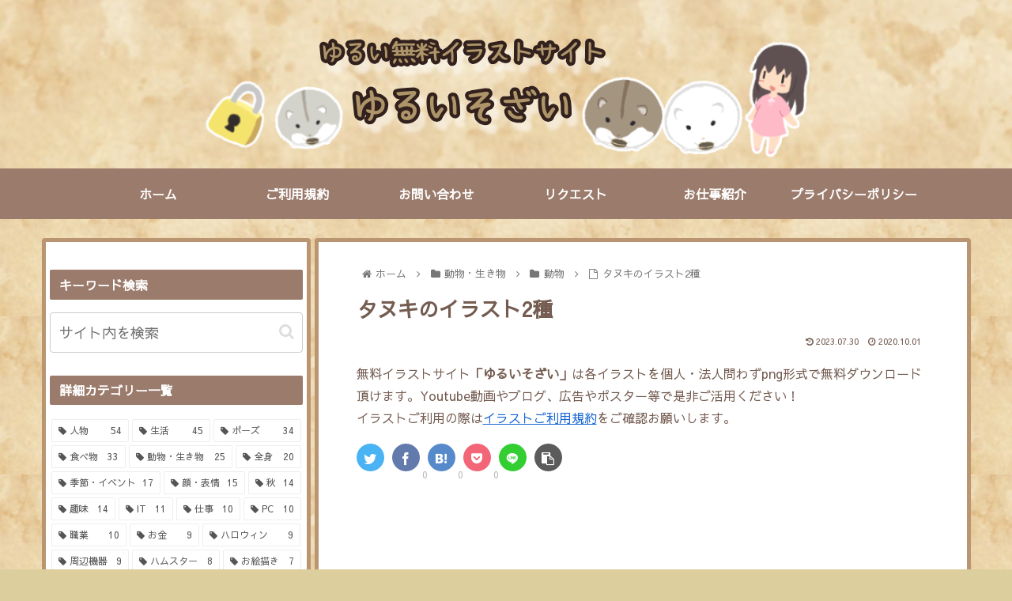

--- FILE ---
content_type: text/html; charset=UTF-8
request_url: https://yuruisozai.com/creatures/animal/2020/10/982/
body_size: 28108
content:
<!doctype html>
<html lang="ja">

<head>
<meta charset="utf-8">
<meta http-equiv="X-UA-Compatible" content="IE=edge">
<meta name="viewport" content="width=device-width, initial-scale=1.0, viewport-fit=cover"/>

      
<!-- Global site tag (gtag.js) - Google Analytics -->
<script async src="https://www.googletagmanager.com/gtag/js?id=UA-133447553-2"></script>
<script>
  window.dataLayer = window.dataLayer || [];
  function gtag(){dataLayer.push(arguments);}
  gtag('js', new Date());

  gtag('config', 'UA-133447553-2');
</script>
<!-- /Global site tag (gtag.js) - Google Analytics -->

      
  <!-- Google Search Console -->
<meta name="google-site-verification" content="JMgte6mrD50KRr2_8C6eq6SUyzBpN_XPyhM7TBFTH0I" />
<!-- /Google Search Console -->
<!-- preconnect dns-prefetch -->
<link rel="preconnect dns-prefetch" href="//www.googletagmanager.com">
<link rel="preconnect dns-prefetch" href="//www.google-analytics.com">
<link rel="preconnect dns-prefetch" href="//ajax.googleapis.com">
<link rel="preconnect dns-prefetch" href="//cdnjs.cloudflare.com">
<link rel="preconnect dns-prefetch" href="//pagead2.googlesyndication.com">
<link rel="preconnect dns-prefetch" href="//googleads.g.doubleclick.net">
<link rel="preconnect dns-prefetch" href="//tpc.googlesyndication.com">
<link rel="preconnect dns-prefetch" href="//ad.doubleclick.net">
<link rel="preconnect dns-prefetch" href="//www.gstatic.com">
<link rel="preconnect dns-prefetch" href="//cse.google.com">
<link rel="preconnect dns-prefetch" href="//fonts.gstatic.com">
<link rel="preconnect dns-prefetch" href="//fonts.googleapis.com">
<link rel="preconnect dns-prefetch" href="//cms.quantserve.com">
<link rel="preconnect dns-prefetch" href="//secure.gravatar.com">
<link rel="preconnect dns-prefetch" href="//cdn.syndication.twimg.com">
<link rel="preconnect dns-prefetch" href="//cdn.jsdelivr.net">
<link rel="preconnect dns-prefetch" href="//images-fe.ssl-images-amazon.com">
<link rel="preconnect dns-prefetch" href="//completion.amazon.com">
<link rel="preconnect dns-prefetch" href="//m.media-amazon.com">
<link rel="preconnect dns-prefetch" href="//i.moshimo.com">
<link rel="preconnect dns-prefetch" href="//aml.valuecommerce.com">
<link rel="preconnect dns-prefetch" href="//dalc.valuecommerce.com">
<link rel="preconnect dns-prefetch" href="//dalb.valuecommerce.com">
<meta name='robots' content='max-image-preview:large' />

<!-- OGP -->
<meta property="og:type" content="article">
<meta property="og:description" content="かわいいタヌキのイラストを描きました！
クリック、保存してお使いください。
商用利用が可能です。ご利用の際はご利用規約をご覧ください。">
<meta property="og:title" content="タヌキのイラスト2種">
<meta property="og:url" content="https://yuruisozai.com/creatures/animal/2020/10/982/">
<meta property="og:image" content="https://yuruisozai.com/wp-content/uploads/animal/animal/raccoon.png">
<meta property="og:site_name" content="ゆるいそざい.com">
<meta property="og:locale" content="ja_JP">
<meta property="article:published_time" content="2020-10-01T23:20:33+09:00" />
<meta property="article:modified_time" content="2023-07-30T02:53:33+09:00" />
<meta property="article:section" content="動物">
<meta property="article:section" content="動物・生き物">
<meta property="article:tag" content="タヌキ">
<!-- /OGP -->

<!-- Twitter Card -->
<meta name="twitter:card" content="summary_large_image">
<meta property="twitter:description" content="かわいいタヌキのイラストを描きました！
クリック、保存してお使いください。
商用利用が可能です。ご利用の際はご利用規約をご覧ください。">
<meta property="twitter:title" content="タヌキのイラスト2種">
<meta property="twitter:url" content="https://yuruisozai.com/creatures/animal/2020/10/982/">
<meta name="twitter:image" content="https://yuruisozai.com/wp-content/uploads/animal/animal/raccoon.png">
<meta name="twitter:domain" content="yuruisozai.com">
<meta name="twitter:creator" content="@yuruisozai">
<meta name="twitter:site" content="@yuruisozai">
<!-- /Twitter Card -->

	<!-- This site is optimized with the Yoast SEO plugin v14.9 - https://yoast.com/wordpress/plugins/seo/ -->
	<title>タヌキのイラスト2種 - ゆるいそざい.com</title>
	<meta name="robots" content="index, follow, max-snippet:-1, max-image-preview:large, max-video-preview:-1" />
	<link rel="canonical" href="https://yuruisozai.com/creatures/2020/10/982/" />
	<meta property="og:locale" content="ja_JP" />
	<meta property="og:type" content="article" />
	<meta property="og:title" content="タヌキのイラスト2種 - ゆるいそざい.com" />
	<meta property="og:description" content="ゆるぽ 狸(タヌキ)のイラストを描きました！透過png形式になっています。 イラストをクリックして保存" />
	<meta property="og:url" content="https://yuruisozai.com/creatures/2020/10/982/" />
	<meta property="og:site_name" content="ゆるいそざい.com" />
	<meta property="article:published_time" content="2020-10-01T14:20:33+00:00" />
	<meta property="article:modified_time" content="2023-07-29T17:53:33+00:00" />
	<meta property="og:image" content="https://yuruisozai.com/wp-content/uploads/animal/animal/raccoon.png" />
	<meta property="og:image:width" content="500" />
	<meta property="og:image:height" content="500" />
	<meta name="twitter:card" content="summary_large_image" />
	<script type="application/ld+json" class="yoast-schema-graph">{"@context":"https://schema.org","@graph":[{"@type":"WebSite","@id":"https://yuruisozai.com/#website","url":"https://yuruisozai.com/","name":"\u3086\u308b\u3044\u305d\u3056\u3044.com","description":"\u3086\u308b\u3044\u30fb\u304b\u308f\u3044\u3044 \u30af\u30ec\u30e8\u30f3\u306e\u3088\u3046\u306a\u7121\u6599\u30a4\u30e9\u30b9\u30c8\u7d20\u6750\u30b5\u30a4\u30c8","publisher":{"@id":"https://yuruisozai.com/#/schema/person/ff299193c8808c3e9bf8ea3f8b871bcd"},"potentialAction":[{"@type":"SearchAction","target":"https://yuruisozai.com/?s={search_term_string}","query-input":"required name=search_term_string"}],"inLanguage":"ja"},{"@type":"ImageObject","@id":"https://yuruisozai.com/creatures/2020/10/982/#primaryimage","inLanguage":"ja","url":"https://yuruisozai.com/wp-content/uploads/animal/animal/raccoon.png","width":500,"height":500,"caption":"\u30bf\u30cc\u30ad\u306e\u30a4\u30e9\u30b9\u30c8"},{"@type":"WebPage","@id":"https://yuruisozai.com/creatures/2020/10/982/#webpage","url":"https://yuruisozai.com/creatures/2020/10/982/","name":"\u30bf\u30cc\u30ad\u306e\u30a4\u30e9\u30b9\u30c82\u7a2e - \u3086\u308b\u3044\u305d\u3056\u3044.com","isPartOf":{"@id":"https://yuruisozai.com/#website"},"primaryImageOfPage":{"@id":"https://yuruisozai.com/creatures/2020/10/982/#primaryimage"},"datePublished":"2020-10-01T14:20:33+00:00","dateModified":"2023-07-29T17:53:33+00:00","inLanguage":"ja","potentialAction":[{"@type":"ReadAction","target":["https://yuruisozai.com/creatures/2020/10/982/"]}]},{"@type":"Article","@id":"https://yuruisozai.com/creatures/2020/10/982/#article","isPartOf":{"@id":"https://yuruisozai.com/creatures/2020/10/982/#webpage"},"author":{"@id":"https://yuruisozai.com/#/schema/person/ff299193c8808c3e9bf8ea3f8b871bcd"},"headline":"\u30bf\u30cc\u30ad\u306e\u30a4\u30e9\u30b9\u30c82\u7a2e","datePublished":"2020-10-01T14:20:33+00:00","dateModified":"2023-07-29T17:53:33+00:00","mainEntityOfPage":{"@id":"https://yuruisozai.com/creatures/2020/10/982/#webpage"},"publisher":{"@id":"https://yuruisozai.com/#/schema/person/ff299193c8808c3e9bf8ea3f8b871bcd"},"image":{"@id":"https://yuruisozai.com/creatures/2020/10/982/#primaryimage"},"keywords":"\u30bf\u30cc\u30ad","articleSection":"\u52d5\u7269,\u52d5\u7269\u30fb\u751f\u304d\u7269","inLanguage":"ja"},{"@type":["Person","Organization"],"@id":"https://yuruisozai.com/#/schema/person/ff299193c8808c3e9bf8ea3f8b871bcd","name":"\u307d\u3044\u307d\u3044\u30d7\u30ea\u30f3","image":{"@type":"ImageObject","@id":"https://yuruisozai.com/#personlogo","inLanguage":"ja","url":"https://secure.gravatar.com/avatar/0ba7cb77b45170e117acadc41e6bd102?s=96&d=mm&r=g","caption":"\u307d\u3044\u307d\u3044\u30d7\u30ea\u30f3"},"logo":{"@id":"https://yuruisozai.com/#personlogo"},"description":"\u3086\u308b\u304f\u3066\u304b\u308f\u3044\u3044\u30a4\u30e9\u30b9\u30c8\u3092\u63cf\u3044\u3066\u3044\u307e\u3059"}]}</script>
	<!-- / Yoast SEO plugin. -->


<link rel='dns-prefetch' href='//ajax.googleapis.com' />
<link rel='dns-prefetch' href='//cdnjs.cloudflare.com' />
<link rel='dns-prefetch' href='//stats.wp.com' />
<link rel='dns-prefetch' href='//fonts.googleapis.com' />
<link rel="alternate" type="application/rss+xml" title="ゆるいそざい.com &raquo; フィード" href="https://yuruisozai.com/feed/" />
<link rel="alternate" type="application/rss+xml" title="ゆるいそざい.com &raquo; コメントフィード" href="https://yuruisozai.com/comments/feed/" />
<link rel='stylesheet' id='cocoon-style-css' href='https://yuruisozai.com/wp-content/themes/cocoon-master/style.css?ver=6.5.7&#038;fver=20200908051353' media='all' />
<link rel='stylesheet' id='cocoon-keyframes-css' href='https://yuruisozai.com/wp-content/themes/cocoon-master/keyframes.css?ver=6.5.7&#038;fver=20200908051353' media='all' />
<link rel='stylesheet' id='font-awesome-style-css' href='https://yuruisozai.com/wp-content/themes/cocoon-master/webfonts/fontawesome/css/font-awesome.min.css?ver=6.5.7&#038;fver=20200908051353' media='all' />
<link rel='stylesheet' id='icomoon-style-css' href='https://yuruisozai.com/wp-content/themes/cocoon-master/webfonts/icomoon/style.css?ver=6.5.7&#038;fver=20200908051353' media='all' />
<link rel='stylesheet' id='baguettebox-style-css' href='https://yuruisozai.com/wp-content/themes/cocoon-master/plugins/baguettebox/dist/baguetteBox.min.css?ver=6.5.7&#038;fver=20200908051353' media='all' />
<link rel='stylesheet' id='cocoon-skin-style-css' href='https://yuruisozai.com/wp-content/themes/cocoon-master/skins/skin-season-autumn/style.css?ver=6.5.7&#038;fver=20200922062629' media='all' />
<style id='cocoon-skin-style-inline-css'>
@media screen and (max-width:480px){.page-body,.menu-content{font-size:16px}}body.public-page{background-color:#ddce9d}body.public-page{background-image:url(https://yuruisozai.com/wp-content/uploads/menu/title_back.png)}.header{background-image:url(https://yuruisozai.com/wp-content/uploads/menu/title_back.png)}.main{width:830px}.main{padding:20px 10px}.main{border-width:5px}.main{border-color:#ba9571}.sidebar{width:340px}.sidebar{padding:19px 5px}.sidebar{border-width:5px}.sidebar{border-color:#ba9571}.wrap{width:1175px}@media screen and (max-width:1179px){.wrap{width:auto}.main,.sidebar,.sidebar-left .main,.sidebar-left .sidebar{margin:0 .5%}.main{width:67%}.sidebar{padding:10px;width:30%}.entry-card-thumb{width:38%}.entry-card-content{margin-left:40%}}body::after{content:url(https://yuruisozai.com/wp-content/themes/cocoon-master/lib/analytics/access.php?post_id=982&post_type=post);visibility:hidden;position:absolute;bottom:0;right:0;width:1px;height:1px;overflow:hidden}.toc-checkbox{display:none}.toc-content{visibility:hidden;height:0;opacity:.2;transition:all .5s ease-out}.toc-checkbox:checked~.toc-content{visibility:visible;padding-top:.6em;height:100%;opacity:1}.toc-title::after{content:'[開く]';margin-left:.5em;cursor:pointer;font-size:.8em}.toc-title:hover::after{text-decoration:underline}.toc-checkbox:checked+.toc-title::after{content:'[閉じる]'}#respond{display:none}.entry-content>*,.demo .entry-content p{line-height:1.8}.entry-content>*,.demo .entry-content p{margin-top:1.4em;margin-bottom:1.4em}.article .micro-top{margin-bottom:-1.54em}.article .micro-balloon{margin-bottom:-1.12em}.article .micro-bottom{margin-top:-1.54em}.article .micro-bottom.micro-balloon{margin-top:-1.12em;margin-bottom:1.4em}.blank-box.bb-key-color{border-color:#19448e}.iic-key-color li::before{color:#19448e}.blank-box.bb-tab.bb-key-color::before{background-color:#19448e}.tb-key-color .toggle-button{border:1px solid #19448e;background:#19448e;color:#fff}.tb-key-color .toggle-button::before{color:#ccc}.tb-key-color .toggle-checkbox:checked~.toggle-content{border-color:#19448e}.cb-key-color.caption-box{border-color:#19448e}.cb-key-color .caption-box-label{background-color:#19448e;color:#fff}.tcb-key-color .tab-caption-box-label{background-color:#19448e;color:#fff}.tcb-key-color .tab-caption-box-content{border-color:#19448e}.lb-key-color .label-box-content{border-color:#19448e}.mc-key-color{background-color:#19448e;color:#fff;border:0}.mc-key-color.micro-bottom::after{border-bottom-color:#19448e;border-top-color:transparent}.mc-key-color::before{border-top-color:transparent;border-bottom-color:transparent}.mc-key-color::after{border-top-color:#19448e}.btn-key-color,.btn-wrap.btn-wrap-key-color>a{background-color:#19448e}.has-text-color.has-key-color-color{color:#19448e}.has-background.has-key-color-background-color{background-color:#19448e}.article.page-body,body#tinymce.wp-editor{background-color:#fff}.article.page-body,.editor-post-title__block .editor-post-title__input,body#tinymce.wp-editor{color:#333}.body .has-key-color-background-color{background-color:#19448e}.body .has-key-color-color{color:#19448e}.body .has-key-color-border-color{border-color:#19448e}.btn-wrap.has-key-color-background-color>a{background-color:#19448e}.btn-wrap.has-key-color-color>a{color:#19448e}.btn-wrap.has-key-color-border-color>a{border-color:#19448e}.bb-tab.has-key-color-border-color .bb-label{background-color:#19448e}.toggle-wrap.has-key-color-border-color .toggle-button{background-color:#19448e}.toggle-wrap.has-key-color-border-color .toggle-button,.toggle-wrap.has-key-color-border-color .toggle-content{border-color:#19448e}.iconlist-box.has-key-color-icon-color li::before{color:#19448e}.micro-balloon.has-key-color-background-color{background-color:#19448e;border-color:transparent}.micro-balloon.has-key-color-background-color.micro-bottom::after{border-bottom-color:#19448e;border-top-color:transparent}.micro-balloon.has-key-color-background-color::before{border-top-color:transparent;border-bottom-color:transparent}.micro-balloon.has-key-color-background-color::after{border-top-color:#19448e}.micro-balloon.has-border-color.has-key-color-border-color{border-color:#19448e}.micro-balloon.micro-top.has-key-color-border-color::before{border-top-color:#19448e}.micro-balloon.micro-bottom.has-key-color-border-color::before{border-bottom-color:#19448e}.caption-box.has-key-color-border-color .box-label{background-color:#19448e}.tab-caption-box.has-key-color-border-color .box-label{background-color:#19448e}.tab-caption-box.has-key-color-border-color .box-content{border-color:#19448e}.tab-caption-box.has-key-color-background-color .box-content{background-color:#19448e}.label-box.has-key-color-border-color .box-content{border-color:#19448e}.label-box.has-key-color-background-color .box-content{background-color:#19448e}.sbp-l .speech-balloon.has-key-color-border-color::before{border-right-color:#19448e}.sbp-r .speech-balloon.has-key-color-border-color::before{border-left-color:#19448e}.sbp-l .speech-balloon.has-key-color-background-color::after{border-right-color:#19448e}.sbp-r .speech-balloon.has-key-color-background-color::after{border-left-color:#19448e}.sbs-line.sbp-r .speech-balloon.has-key-color-background-color{background-color:#19448e}.sbs-line.sbp-r .speech-balloon.has-key-color-border-color{border-color:#19448e}.speech-wrap.sbs-think .speech-balloon.has-key-color-border-color::before,.speech-wrap.sbs-think .speech-balloon.has-key-color-border-color::after{border-color:#19448e}.sbs-think .speech-balloon.has-key-color-background-color::before,.sbs-think .speech-balloon.has-key-color-background-color::after{background-color:#19448e}.timeline-box.has-key-color-point-color .timeline-item::before{background-color:#19448e}.body .has-red-background-color{background-color:#e60033}.body .has-red-color{color:#e60033}.body .has-red-border-color{border-color:#e60033}.btn-wrap.has-red-background-color>a{background-color:#e60033}.btn-wrap.has-red-color>a{color:#e60033}.btn-wrap.has-red-border-color>a{border-color:#e60033}.bb-tab.has-red-border-color .bb-label{background-color:#e60033}.toggle-wrap.has-red-border-color .toggle-button{background-color:#e60033}.toggle-wrap.has-red-border-color .toggle-button,.toggle-wrap.has-red-border-color .toggle-content{border-color:#e60033}.iconlist-box.has-red-icon-color li::before{color:#e60033}.micro-balloon.has-red-background-color{background-color:#e60033;border-color:transparent}.micro-balloon.has-red-background-color.micro-bottom::after{border-bottom-color:#e60033;border-top-color:transparent}.micro-balloon.has-red-background-color::before{border-top-color:transparent;border-bottom-color:transparent}.micro-balloon.has-red-background-color::after{border-top-color:#e60033}.micro-balloon.has-border-color.has-red-border-color{border-color:#e60033}.micro-balloon.micro-top.has-red-border-color::before{border-top-color:#e60033}.micro-balloon.micro-bottom.has-red-border-color::before{border-bottom-color:#e60033}.caption-box.has-red-border-color .box-label{background-color:#e60033}.tab-caption-box.has-red-border-color .box-label{background-color:#e60033}.tab-caption-box.has-red-border-color .box-content{border-color:#e60033}.tab-caption-box.has-red-background-color .box-content{background-color:#e60033}.label-box.has-red-border-color .box-content{border-color:#e60033}.label-box.has-red-background-color .box-content{background-color:#e60033}.sbp-l .speech-balloon.has-red-border-color::before{border-right-color:#e60033}.sbp-r .speech-balloon.has-red-border-color::before{border-left-color:#e60033}.sbp-l .speech-balloon.has-red-background-color::after{border-right-color:#e60033}.sbp-r .speech-balloon.has-red-background-color::after{border-left-color:#e60033}.sbs-line.sbp-r .speech-balloon.has-red-background-color{background-color:#e60033}.sbs-line.sbp-r .speech-balloon.has-red-border-color{border-color:#e60033}.speech-wrap.sbs-think .speech-balloon.has-red-border-color::before,.speech-wrap.sbs-think .speech-balloon.has-red-border-color::after{border-color:#e60033}.sbs-think .speech-balloon.has-red-background-color::before,.sbs-think .speech-balloon.has-red-background-color::after{background-color:#e60033}.timeline-box.has-red-point-color .timeline-item::before{background-color:#e60033}.body .has-pink-background-color{background-color:#e95295}.body .has-pink-color{color:#e95295}.body .has-pink-border-color{border-color:#e95295}.btn-wrap.has-pink-background-color>a{background-color:#e95295}.btn-wrap.has-pink-color>a{color:#e95295}.btn-wrap.has-pink-border-color>a{border-color:#e95295}.bb-tab.has-pink-border-color .bb-label{background-color:#e95295}.toggle-wrap.has-pink-border-color .toggle-button{background-color:#e95295}.toggle-wrap.has-pink-border-color .toggle-button,.toggle-wrap.has-pink-border-color .toggle-content{border-color:#e95295}.iconlist-box.has-pink-icon-color li::before{color:#e95295}.micro-balloon.has-pink-background-color{background-color:#e95295;border-color:transparent}.micro-balloon.has-pink-background-color.micro-bottom::after{border-bottom-color:#e95295;border-top-color:transparent}.micro-balloon.has-pink-background-color::before{border-top-color:transparent;border-bottom-color:transparent}.micro-balloon.has-pink-background-color::after{border-top-color:#e95295}.micro-balloon.has-border-color.has-pink-border-color{border-color:#e95295}.micro-balloon.micro-top.has-pink-border-color::before{border-top-color:#e95295}.micro-balloon.micro-bottom.has-pink-border-color::before{border-bottom-color:#e95295}.caption-box.has-pink-border-color .box-label{background-color:#e95295}.tab-caption-box.has-pink-border-color .box-label{background-color:#e95295}.tab-caption-box.has-pink-border-color .box-content{border-color:#e95295}.tab-caption-box.has-pink-background-color .box-content{background-color:#e95295}.label-box.has-pink-border-color .box-content{border-color:#e95295}.label-box.has-pink-background-color .box-content{background-color:#e95295}.sbp-l .speech-balloon.has-pink-border-color::before{border-right-color:#e95295}.sbp-r .speech-balloon.has-pink-border-color::before{border-left-color:#e95295}.sbp-l .speech-balloon.has-pink-background-color::after{border-right-color:#e95295}.sbp-r .speech-balloon.has-pink-background-color::after{border-left-color:#e95295}.sbs-line.sbp-r .speech-balloon.has-pink-background-color{background-color:#e95295}.sbs-line.sbp-r .speech-balloon.has-pink-border-color{border-color:#e95295}.speech-wrap.sbs-think .speech-balloon.has-pink-border-color::before,.speech-wrap.sbs-think .speech-balloon.has-pink-border-color::after{border-color:#e95295}.sbs-think .speech-balloon.has-pink-background-color::before,.sbs-think .speech-balloon.has-pink-background-color::after{background-color:#e95295}.timeline-box.has-pink-point-color .timeline-item::before{background-color:#e95295}.body .has-purple-background-color{background-color:#884898}.body .has-purple-color{color:#884898}.body .has-purple-border-color{border-color:#884898}.btn-wrap.has-purple-background-color>a{background-color:#884898}.btn-wrap.has-purple-color>a{color:#884898}.btn-wrap.has-purple-border-color>a{border-color:#884898}.bb-tab.has-purple-border-color .bb-label{background-color:#884898}.toggle-wrap.has-purple-border-color .toggle-button{background-color:#884898}.toggle-wrap.has-purple-border-color .toggle-button,.toggle-wrap.has-purple-border-color .toggle-content{border-color:#884898}.iconlist-box.has-purple-icon-color li::before{color:#884898}.micro-balloon.has-purple-background-color{background-color:#884898;border-color:transparent}.micro-balloon.has-purple-background-color.micro-bottom::after{border-bottom-color:#884898;border-top-color:transparent}.micro-balloon.has-purple-background-color::before{border-top-color:transparent;border-bottom-color:transparent}.micro-balloon.has-purple-background-color::after{border-top-color:#884898}.micro-balloon.has-border-color.has-purple-border-color{border-color:#884898}.micro-balloon.micro-top.has-purple-border-color::before{border-top-color:#884898}.micro-balloon.micro-bottom.has-purple-border-color::before{border-bottom-color:#884898}.caption-box.has-purple-border-color .box-label{background-color:#884898}.tab-caption-box.has-purple-border-color .box-label{background-color:#884898}.tab-caption-box.has-purple-border-color .box-content{border-color:#884898}.tab-caption-box.has-purple-background-color .box-content{background-color:#884898}.label-box.has-purple-border-color .box-content{border-color:#884898}.label-box.has-purple-background-color .box-content{background-color:#884898}.sbp-l .speech-balloon.has-purple-border-color::before{border-right-color:#884898}.sbp-r .speech-balloon.has-purple-border-color::before{border-left-color:#884898}.sbp-l .speech-balloon.has-purple-background-color::after{border-right-color:#884898}.sbp-r .speech-balloon.has-purple-background-color::after{border-left-color:#884898}.sbs-line.sbp-r .speech-balloon.has-purple-background-color{background-color:#884898}.sbs-line.sbp-r .speech-balloon.has-purple-border-color{border-color:#884898}.speech-wrap.sbs-think .speech-balloon.has-purple-border-color::before,.speech-wrap.sbs-think .speech-balloon.has-purple-border-color::after{border-color:#884898}.sbs-think .speech-balloon.has-purple-background-color::before,.sbs-think .speech-balloon.has-purple-background-color::after{background-color:#884898}.timeline-box.has-purple-point-color .timeline-item::before{background-color:#884898}.body .has-deep-background-color{background-color:#55295b}.body .has-deep-color{color:#55295b}.body .has-deep-border-color{border-color:#55295b}.btn-wrap.has-deep-background-color>a{background-color:#55295b}.btn-wrap.has-deep-color>a{color:#55295b}.btn-wrap.has-deep-border-color>a{border-color:#55295b}.bb-tab.has-deep-border-color .bb-label{background-color:#55295b}.toggle-wrap.has-deep-border-color .toggle-button{background-color:#55295b}.toggle-wrap.has-deep-border-color .toggle-button,.toggle-wrap.has-deep-border-color .toggle-content{border-color:#55295b}.iconlist-box.has-deep-icon-color li::before{color:#55295b}.micro-balloon.has-deep-background-color{background-color:#55295b;border-color:transparent}.micro-balloon.has-deep-background-color.micro-bottom::after{border-bottom-color:#55295b;border-top-color:transparent}.micro-balloon.has-deep-background-color::before{border-top-color:transparent;border-bottom-color:transparent}.micro-balloon.has-deep-background-color::after{border-top-color:#55295b}.micro-balloon.has-border-color.has-deep-border-color{border-color:#55295b}.micro-balloon.micro-top.has-deep-border-color::before{border-top-color:#55295b}.micro-balloon.micro-bottom.has-deep-border-color::before{border-bottom-color:#55295b}.caption-box.has-deep-border-color .box-label{background-color:#55295b}.tab-caption-box.has-deep-border-color .box-label{background-color:#55295b}.tab-caption-box.has-deep-border-color .box-content{border-color:#55295b}.tab-caption-box.has-deep-background-color .box-content{background-color:#55295b}.label-box.has-deep-border-color .box-content{border-color:#55295b}.label-box.has-deep-background-color .box-content{background-color:#55295b}.sbp-l .speech-balloon.has-deep-border-color::before{border-right-color:#55295b}.sbp-r .speech-balloon.has-deep-border-color::before{border-left-color:#55295b}.sbp-l .speech-balloon.has-deep-background-color::after{border-right-color:#55295b}.sbp-r .speech-balloon.has-deep-background-color::after{border-left-color:#55295b}.sbs-line.sbp-r .speech-balloon.has-deep-background-color{background-color:#55295b}.sbs-line.sbp-r .speech-balloon.has-deep-border-color{border-color:#55295b}.speech-wrap.sbs-think .speech-balloon.has-deep-border-color::before,.speech-wrap.sbs-think .speech-balloon.has-deep-border-color::after{border-color:#55295b}.sbs-think .speech-balloon.has-deep-background-color::before,.sbs-think .speech-balloon.has-deep-background-color::after{background-color:#55295b}.timeline-box.has-deep-point-color .timeline-item::before{background-color:#55295b}.body .has-indigo-background-color{background-color:#1e50a2}.body .has-indigo-color{color:#1e50a2}.body .has-indigo-border-color{border-color:#1e50a2}.btn-wrap.has-indigo-background-color>a{background-color:#1e50a2}.btn-wrap.has-indigo-color>a{color:#1e50a2}.btn-wrap.has-indigo-border-color>a{border-color:#1e50a2}.bb-tab.has-indigo-border-color .bb-label{background-color:#1e50a2}.toggle-wrap.has-indigo-border-color .toggle-button{background-color:#1e50a2}.toggle-wrap.has-indigo-border-color .toggle-button,.toggle-wrap.has-indigo-border-color .toggle-content{border-color:#1e50a2}.iconlist-box.has-indigo-icon-color li::before{color:#1e50a2}.micro-balloon.has-indigo-background-color{background-color:#1e50a2;border-color:transparent}.micro-balloon.has-indigo-background-color.micro-bottom::after{border-bottom-color:#1e50a2;border-top-color:transparent}.micro-balloon.has-indigo-background-color::before{border-top-color:transparent;border-bottom-color:transparent}.micro-balloon.has-indigo-background-color::after{border-top-color:#1e50a2}.micro-balloon.has-border-color.has-indigo-border-color{border-color:#1e50a2}.micro-balloon.micro-top.has-indigo-border-color::before{border-top-color:#1e50a2}.micro-balloon.micro-bottom.has-indigo-border-color::before{border-bottom-color:#1e50a2}.caption-box.has-indigo-border-color .box-label{background-color:#1e50a2}.tab-caption-box.has-indigo-border-color .box-label{background-color:#1e50a2}.tab-caption-box.has-indigo-border-color .box-content{border-color:#1e50a2}.tab-caption-box.has-indigo-background-color .box-content{background-color:#1e50a2}.label-box.has-indigo-border-color .box-content{border-color:#1e50a2}.label-box.has-indigo-background-color .box-content{background-color:#1e50a2}.sbp-l .speech-balloon.has-indigo-border-color::before{border-right-color:#1e50a2}.sbp-r .speech-balloon.has-indigo-border-color::before{border-left-color:#1e50a2}.sbp-l .speech-balloon.has-indigo-background-color::after{border-right-color:#1e50a2}.sbp-r .speech-balloon.has-indigo-background-color::after{border-left-color:#1e50a2}.sbs-line.sbp-r .speech-balloon.has-indigo-background-color{background-color:#1e50a2}.sbs-line.sbp-r .speech-balloon.has-indigo-border-color{border-color:#1e50a2}.speech-wrap.sbs-think .speech-balloon.has-indigo-border-color::before,.speech-wrap.sbs-think .speech-balloon.has-indigo-border-color::after{border-color:#1e50a2}.sbs-think .speech-balloon.has-indigo-background-color::before,.sbs-think .speech-balloon.has-indigo-background-color::after{background-color:#1e50a2}.timeline-box.has-indigo-point-color .timeline-item::before{background-color:#1e50a2}.body .has-blue-background-color{background-color:#0095d9}.body .has-blue-color{color:#0095d9}.body .has-blue-border-color{border-color:#0095d9}.btn-wrap.has-blue-background-color>a{background-color:#0095d9}.btn-wrap.has-blue-color>a{color:#0095d9}.btn-wrap.has-blue-border-color>a{border-color:#0095d9}.bb-tab.has-blue-border-color .bb-label{background-color:#0095d9}.toggle-wrap.has-blue-border-color .toggle-button{background-color:#0095d9}.toggle-wrap.has-blue-border-color .toggle-button,.toggle-wrap.has-blue-border-color .toggle-content{border-color:#0095d9}.iconlist-box.has-blue-icon-color li::before{color:#0095d9}.micro-balloon.has-blue-background-color{background-color:#0095d9;border-color:transparent}.micro-balloon.has-blue-background-color.micro-bottom::after{border-bottom-color:#0095d9;border-top-color:transparent}.micro-balloon.has-blue-background-color::before{border-top-color:transparent;border-bottom-color:transparent}.micro-balloon.has-blue-background-color::after{border-top-color:#0095d9}.micro-balloon.has-border-color.has-blue-border-color{border-color:#0095d9}.micro-balloon.micro-top.has-blue-border-color::before{border-top-color:#0095d9}.micro-balloon.micro-bottom.has-blue-border-color::before{border-bottom-color:#0095d9}.caption-box.has-blue-border-color .box-label{background-color:#0095d9}.tab-caption-box.has-blue-border-color .box-label{background-color:#0095d9}.tab-caption-box.has-blue-border-color .box-content{border-color:#0095d9}.tab-caption-box.has-blue-background-color .box-content{background-color:#0095d9}.label-box.has-blue-border-color .box-content{border-color:#0095d9}.label-box.has-blue-background-color .box-content{background-color:#0095d9}.sbp-l .speech-balloon.has-blue-border-color::before{border-right-color:#0095d9}.sbp-r .speech-balloon.has-blue-border-color::before{border-left-color:#0095d9}.sbp-l .speech-balloon.has-blue-background-color::after{border-right-color:#0095d9}.sbp-r .speech-balloon.has-blue-background-color::after{border-left-color:#0095d9}.sbs-line.sbp-r .speech-balloon.has-blue-background-color{background-color:#0095d9}.sbs-line.sbp-r .speech-balloon.has-blue-border-color{border-color:#0095d9}.speech-wrap.sbs-think .speech-balloon.has-blue-border-color::before,.speech-wrap.sbs-think .speech-balloon.has-blue-border-color::after{border-color:#0095d9}.sbs-think .speech-balloon.has-blue-background-color::before,.sbs-think .speech-balloon.has-blue-background-color::after{background-color:#0095d9}.timeline-box.has-blue-point-color .timeline-item::before{background-color:#0095d9}.body .has-light-blue-background-color{background-color:#2ca9e1}.body .has-light-blue-color{color:#2ca9e1}.body .has-light-blue-border-color{border-color:#2ca9e1}.btn-wrap.has-light-blue-background-color>a{background-color:#2ca9e1}.btn-wrap.has-light-blue-color>a{color:#2ca9e1}.btn-wrap.has-light-blue-border-color>a{border-color:#2ca9e1}.bb-tab.has-light-blue-border-color .bb-label{background-color:#2ca9e1}.toggle-wrap.has-light-blue-border-color .toggle-button{background-color:#2ca9e1}.toggle-wrap.has-light-blue-border-color .toggle-button,.toggle-wrap.has-light-blue-border-color .toggle-content{border-color:#2ca9e1}.iconlist-box.has-light-blue-icon-color li::before{color:#2ca9e1}.micro-balloon.has-light-blue-background-color{background-color:#2ca9e1;border-color:transparent}.micro-balloon.has-light-blue-background-color.micro-bottom::after{border-bottom-color:#2ca9e1;border-top-color:transparent}.micro-balloon.has-light-blue-background-color::before{border-top-color:transparent;border-bottom-color:transparent}.micro-balloon.has-light-blue-background-color::after{border-top-color:#2ca9e1}.micro-balloon.has-border-color.has-light-blue-border-color{border-color:#2ca9e1}.micro-balloon.micro-top.has-light-blue-border-color::before{border-top-color:#2ca9e1}.micro-balloon.micro-bottom.has-light-blue-border-color::before{border-bottom-color:#2ca9e1}.caption-box.has-light-blue-border-color .box-label{background-color:#2ca9e1}.tab-caption-box.has-light-blue-border-color .box-label{background-color:#2ca9e1}.tab-caption-box.has-light-blue-border-color .box-content{border-color:#2ca9e1}.tab-caption-box.has-light-blue-background-color .box-content{background-color:#2ca9e1}.label-box.has-light-blue-border-color .box-content{border-color:#2ca9e1}.label-box.has-light-blue-background-color .box-content{background-color:#2ca9e1}.sbp-l .speech-balloon.has-light-blue-border-color::before{border-right-color:#2ca9e1}.sbp-r .speech-balloon.has-light-blue-border-color::before{border-left-color:#2ca9e1}.sbp-l .speech-balloon.has-light-blue-background-color::after{border-right-color:#2ca9e1}.sbp-r .speech-balloon.has-light-blue-background-color::after{border-left-color:#2ca9e1}.sbs-line.sbp-r .speech-balloon.has-light-blue-background-color{background-color:#2ca9e1}.sbs-line.sbp-r .speech-balloon.has-light-blue-border-color{border-color:#2ca9e1}.speech-wrap.sbs-think .speech-balloon.has-light-blue-border-color::before,.speech-wrap.sbs-think .speech-balloon.has-light-blue-border-color::after{border-color:#2ca9e1}.sbs-think .speech-balloon.has-light-blue-background-color::before,.sbs-think .speech-balloon.has-light-blue-background-color::after{background-color:#2ca9e1}.timeline-box.has-light-blue-point-color .timeline-item::before{background-color:#2ca9e1}.body .has-cyan-background-color{background-color:#00a3af}.body .has-cyan-color{color:#00a3af}.body .has-cyan-border-color{border-color:#00a3af}.btn-wrap.has-cyan-background-color>a{background-color:#00a3af}.btn-wrap.has-cyan-color>a{color:#00a3af}.btn-wrap.has-cyan-border-color>a{border-color:#00a3af}.bb-tab.has-cyan-border-color .bb-label{background-color:#00a3af}.toggle-wrap.has-cyan-border-color .toggle-button{background-color:#00a3af}.toggle-wrap.has-cyan-border-color .toggle-button,.toggle-wrap.has-cyan-border-color .toggle-content{border-color:#00a3af}.iconlist-box.has-cyan-icon-color li::before{color:#00a3af}.micro-balloon.has-cyan-background-color{background-color:#00a3af;border-color:transparent}.micro-balloon.has-cyan-background-color.micro-bottom::after{border-bottom-color:#00a3af;border-top-color:transparent}.micro-balloon.has-cyan-background-color::before{border-top-color:transparent;border-bottom-color:transparent}.micro-balloon.has-cyan-background-color::after{border-top-color:#00a3af}.micro-balloon.has-border-color.has-cyan-border-color{border-color:#00a3af}.micro-balloon.micro-top.has-cyan-border-color::before{border-top-color:#00a3af}.micro-balloon.micro-bottom.has-cyan-border-color::before{border-bottom-color:#00a3af}.caption-box.has-cyan-border-color .box-label{background-color:#00a3af}.tab-caption-box.has-cyan-border-color .box-label{background-color:#00a3af}.tab-caption-box.has-cyan-border-color .box-content{border-color:#00a3af}.tab-caption-box.has-cyan-background-color .box-content{background-color:#00a3af}.label-box.has-cyan-border-color .box-content{border-color:#00a3af}.label-box.has-cyan-background-color .box-content{background-color:#00a3af}.sbp-l .speech-balloon.has-cyan-border-color::before{border-right-color:#00a3af}.sbp-r .speech-balloon.has-cyan-border-color::before{border-left-color:#00a3af}.sbp-l .speech-balloon.has-cyan-background-color::after{border-right-color:#00a3af}.sbp-r .speech-balloon.has-cyan-background-color::after{border-left-color:#00a3af}.sbs-line.sbp-r .speech-balloon.has-cyan-background-color{background-color:#00a3af}.sbs-line.sbp-r .speech-balloon.has-cyan-border-color{border-color:#00a3af}.speech-wrap.sbs-think .speech-balloon.has-cyan-border-color::before,.speech-wrap.sbs-think .speech-balloon.has-cyan-border-color::after{border-color:#00a3af}.sbs-think .speech-balloon.has-cyan-background-color::before,.sbs-think .speech-balloon.has-cyan-background-color::after{background-color:#00a3af}.timeline-box.has-cyan-point-color .timeline-item::before{background-color:#00a3af}.body .has-teal-background-color{background-color:#007b43}.body .has-teal-color{color:#007b43}.body .has-teal-border-color{border-color:#007b43}.btn-wrap.has-teal-background-color>a{background-color:#007b43}.btn-wrap.has-teal-color>a{color:#007b43}.btn-wrap.has-teal-border-color>a{border-color:#007b43}.bb-tab.has-teal-border-color .bb-label{background-color:#007b43}.toggle-wrap.has-teal-border-color .toggle-button{background-color:#007b43}.toggle-wrap.has-teal-border-color .toggle-button,.toggle-wrap.has-teal-border-color .toggle-content{border-color:#007b43}.iconlist-box.has-teal-icon-color li::before{color:#007b43}.micro-balloon.has-teal-background-color{background-color:#007b43;border-color:transparent}.micro-balloon.has-teal-background-color.micro-bottom::after{border-bottom-color:#007b43;border-top-color:transparent}.micro-balloon.has-teal-background-color::before{border-top-color:transparent;border-bottom-color:transparent}.micro-balloon.has-teal-background-color::after{border-top-color:#007b43}.micro-balloon.has-border-color.has-teal-border-color{border-color:#007b43}.micro-balloon.micro-top.has-teal-border-color::before{border-top-color:#007b43}.micro-balloon.micro-bottom.has-teal-border-color::before{border-bottom-color:#007b43}.caption-box.has-teal-border-color .box-label{background-color:#007b43}.tab-caption-box.has-teal-border-color .box-label{background-color:#007b43}.tab-caption-box.has-teal-border-color .box-content{border-color:#007b43}.tab-caption-box.has-teal-background-color .box-content{background-color:#007b43}.label-box.has-teal-border-color .box-content{border-color:#007b43}.label-box.has-teal-background-color .box-content{background-color:#007b43}.sbp-l .speech-balloon.has-teal-border-color::before{border-right-color:#007b43}.sbp-r .speech-balloon.has-teal-border-color::before{border-left-color:#007b43}.sbp-l .speech-balloon.has-teal-background-color::after{border-right-color:#007b43}.sbp-r .speech-balloon.has-teal-background-color::after{border-left-color:#007b43}.sbs-line.sbp-r .speech-balloon.has-teal-background-color{background-color:#007b43}.sbs-line.sbp-r .speech-balloon.has-teal-border-color{border-color:#007b43}.speech-wrap.sbs-think .speech-balloon.has-teal-border-color::before,.speech-wrap.sbs-think .speech-balloon.has-teal-border-color::after{border-color:#007b43}.sbs-think .speech-balloon.has-teal-background-color::before,.sbs-think .speech-balloon.has-teal-background-color::after{background-color:#007b43}.timeline-box.has-teal-point-color .timeline-item::before{background-color:#007b43}.body .has-green-background-color{background-color:#3eb370}.body .has-green-color{color:#3eb370}.body .has-green-border-color{border-color:#3eb370}.btn-wrap.has-green-background-color>a{background-color:#3eb370}.btn-wrap.has-green-color>a{color:#3eb370}.btn-wrap.has-green-border-color>a{border-color:#3eb370}.bb-tab.has-green-border-color .bb-label{background-color:#3eb370}.toggle-wrap.has-green-border-color .toggle-button{background-color:#3eb370}.toggle-wrap.has-green-border-color .toggle-button,.toggle-wrap.has-green-border-color .toggle-content{border-color:#3eb370}.iconlist-box.has-green-icon-color li::before{color:#3eb370}.micro-balloon.has-green-background-color{background-color:#3eb370;border-color:transparent}.micro-balloon.has-green-background-color.micro-bottom::after{border-bottom-color:#3eb370;border-top-color:transparent}.micro-balloon.has-green-background-color::before{border-top-color:transparent;border-bottom-color:transparent}.micro-balloon.has-green-background-color::after{border-top-color:#3eb370}.micro-balloon.has-border-color.has-green-border-color{border-color:#3eb370}.micro-balloon.micro-top.has-green-border-color::before{border-top-color:#3eb370}.micro-balloon.micro-bottom.has-green-border-color::before{border-bottom-color:#3eb370}.caption-box.has-green-border-color .box-label{background-color:#3eb370}.tab-caption-box.has-green-border-color .box-label{background-color:#3eb370}.tab-caption-box.has-green-border-color .box-content{border-color:#3eb370}.tab-caption-box.has-green-background-color .box-content{background-color:#3eb370}.label-box.has-green-border-color .box-content{border-color:#3eb370}.label-box.has-green-background-color .box-content{background-color:#3eb370}.sbp-l .speech-balloon.has-green-border-color::before{border-right-color:#3eb370}.sbp-r .speech-balloon.has-green-border-color::before{border-left-color:#3eb370}.sbp-l .speech-balloon.has-green-background-color::after{border-right-color:#3eb370}.sbp-r .speech-balloon.has-green-background-color::after{border-left-color:#3eb370}.sbs-line.sbp-r .speech-balloon.has-green-background-color{background-color:#3eb370}.sbs-line.sbp-r .speech-balloon.has-green-border-color{border-color:#3eb370}.speech-wrap.sbs-think .speech-balloon.has-green-border-color::before,.speech-wrap.sbs-think .speech-balloon.has-green-border-color::after{border-color:#3eb370}.sbs-think .speech-balloon.has-green-background-color::before,.sbs-think .speech-balloon.has-green-background-color::after{background-color:#3eb370}.timeline-box.has-green-point-color .timeline-item::before{background-color:#3eb370}.body .has-light-green-background-color{background-color:#8bc34a}.body .has-light-green-color{color:#8bc34a}.body .has-light-green-border-color{border-color:#8bc34a}.btn-wrap.has-light-green-background-color>a{background-color:#8bc34a}.btn-wrap.has-light-green-color>a{color:#8bc34a}.btn-wrap.has-light-green-border-color>a{border-color:#8bc34a}.bb-tab.has-light-green-border-color .bb-label{background-color:#8bc34a}.toggle-wrap.has-light-green-border-color .toggle-button{background-color:#8bc34a}.toggle-wrap.has-light-green-border-color .toggle-button,.toggle-wrap.has-light-green-border-color .toggle-content{border-color:#8bc34a}.iconlist-box.has-light-green-icon-color li::before{color:#8bc34a}.micro-balloon.has-light-green-background-color{background-color:#8bc34a;border-color:transparent}.micro-balloon.has-light-green-background-color.micro-bottom::after{border-bottom-color:#8bc34a;border-top-color:transparent}.micro-balloon.has-light-green-background-color::before{border-top-color:transparent;border-bottom-color:transparent}.micro-balloon.has-light-green-background-color::after{border-top-color:#8bc34a}.micro-balloon.has-border-color.has-light-green-border-color{border-color:#8bc34a}.micro-balloon.micro-top.has-light-green-border-color::before{border-top-color:#8bc34a}.micro-balloon.micro-bottom.has-light-green-border-color::before{border-bottom-color:#8bc34a}.caption-box.has-light-green-border-color .box-label{background-color:#8bc34a}.tab-caption-box.has-light-green-border-color .box-label{background-color:#8bc34a}.tab-caption-box.has-light-green-border-color .box-content{border-color:#8bc34a}.tab-caption-box.has-light-green-background-color .box-content{background-color:#8bc34a}.label-box.has-light-green-border-color .box-content{border-color:#8bc34a}.label-box.has-light-green-background-color .box-content{background-color:#8bc34a}.sbp-l .speech-balloon.has-light-green-border-color::before{border-right-color:#8bc34a}.sbp-r .speech-balloon.has-light-green-border-color::before{border-left-color:#8bc34a}.sbp-l .speech-balloon.has-light-green-background-color::after{border-right-color:#8bc34a}.sbp-r .speech-balloon.has-light-green-background-color::after{border-left-color:#8bc34a}.sbs-line.sbp-r .speech-balloon.has-light-green-background-color{background-color:#8bc34a}.sbs-line.sbp-r .speech-balloon.has-light-green-border-color{border-color:#8bc34a}.speech-wrap.sbs-think .speech-balloon.has-light-green-border-color::before,.speech-wrap.sbs-think .speech-balloon.has-light-green-border-color::after{border-color:#8bc34a}.sbs-think .speech-balloon.has-light-green-background-color::before,.sbs-think .speech-balloon.has-light-green-background-color::after{background-color:#8bc34a}.timeline-box.has-light-green-point-color .timeline-item::before{background-color:#8bc34a}.body .has-lime-background-color{background-color:#c3d825}.body .has-lime-color{color:#c3d825}.body .has-lime-border-color{border-color:#c3d825}.btn-wrap.has-lime-background-color>a{background-color:#c3d825}.btn-wrap.has-lime-color>a{color:#c3d825}.btn-wrap.has-lime-border-color>a{border-color:#c3d825}.bb-tab.has-lime-border-color .bb-label{background-color:#c3d825}.toggle-wrap.has-lime-border-color .toggle-button{background-color:#c3d825}.toggle-wrap.has-lime-border-color .toggle-button,.toggle-wrap.has-lime-border-color .toggle-content{border-color:#c3d825}.iconlist-box.has-lime-icon-color li::before{color:#c3d825}.micro-balloon.has-lime-background-color{background-color:#c3d825;border-color:transparent}.micro-balloon.has-lime-background-color.micro-bottom::after{border-bottom-color:#c3d825;border-top-color:transparent}.micro-balloon.has-lime-background-color::before{border-top-color:transparent;border-bottom-color:transparent}.micro-balloon.has-lime-background-color::after{border-top-color:#c3d825}.micro-balloon.has-border-color.has-lime-border-color{border-color:#c3d825}.micro-balloon.micro-top.has-lime-border-color::before{border-top-color:#c3d825}.micro-balloon.micro-bottom.has-lime-border-color::before{border-bottom-color:#c3d825}.caption-box.has-lime-border-color .box-label{background-color:#c3d825}.tab-caption-box.has-lime-border-color .box-label{background-color:#c3d825}.tab-caption-box.has-lime-border-color .box-content{border-color:#c3d825}.tab-caption-box.has-lime-background-color .box-content{background-color:#c3d825}.label-box.has-lime-border-color .box-content{border-color:#c3d825}.label-box.has-lime-background-color .box-content{background-color:#c3d825}.sbp-l .speech-balloon.has-lime-border-color::before{border-right-color:#c3d825}.sbp-r .speech-balloon.has-lime-border-color::before{border-left-color:#c3d825}.sbp-l .speech-balloon.has-lime-background-color::after{border-right-color:#c3d825}.sbp-r .speech-balloon.has-lime-background-color::after{border-left-color:#c3d825}.sbs-line.sbp-r .speech-balloon.has-lime-background-color{background-color:#c3d825}.sbs-line.sbp-r .speech-balloon.has-lime-border-color{border-color:#c3d825}.speech-wrap.sbs-think .speech-balloon.has-lime-border-color::before,.speech-wrap.sbs-think .speech-balloon.has-lime-border-color::after{border-color:#c3d825}.sbs-think .speech-balloon.has-lime-background-color::before,.sbs-think .speech-balloon.has-lime-background-color::after{background-color:#c3d825}.timeline-box.has-lime-point-color .timeline-item::before{background-color:#c3d825}.body .has-yellow-background-color{background-color:#ffd900}.body .has-yellow-color{color:#ffd900}.body .has-yellow-border-color{border-color:#ffd900}.btn-wrap.has-yellow-background-color>a{background-color:#ffd900}.btn-wrap.has-yellow-color>a{color:#ffd900}.btn-wrap.has-yellow-border-color>a{border-color:#ffd900}.bb-tab.has-yellow-border-color .bb-label{background-color:#ffd900}.toggle-wrap.has-yellow-border-color .toggle-button{background-color:#ffd900}.toggle-wrap.has-yellow-border-color .toggle-button,.toggle-wrap.has-yellow-border-color .toggle-content{border-color:#ffd900}.iconlist-box.has-yellow-icon-color li::before{color:#ffd900}.micro-balloon.has-yellow-background-color{background-color:#ffd900;border-color:transparent}.micro-balloon.has-yellow-background-color.micro-bottom::after{border-bottom-color:#ffd900;border-top-color:transparent}.micro-balloon.has-yellow-background-color::before{border-top-color:transparent;border-bottom-color:transparent}.micro-balloon.has-yellow-background-color::after{border-top-color:#ffd900}.micro-balloon.has-border-color.has-yellow-border-color{border-color:#ffd900}.micro-balloon.micro-top.has-yellow-border-color::before{border-top-color:#ffd900}.micro-balloon.micro-bottom.has-yellow-border-color::before{border-bottom-color:#ffd900}.caption-box.has-yellow-border-color .box-label{background-color:#ffd900}.tab-caption-box.has-yellow-border-color .box-label{background-color:#ffd900}.tab-caption-box.has-yellow-border-color .box-content{border-color:#ffd900}.tab-caption-box.has-yellow-background-color .box-content{background-color:#ffd900}.label-box.has-yellow-border-color .box-content{border-color:#ffd900}.label-box.has-yellow-background-color .box-content{background-color:#ffd900}.sbp-l .speech-balloon.has-yellow-border-color::before{border-right-color:#ffd900}.sbp-r .speech-balloon.has-yellow-border-color::before{border-left-color:#ffd900}.sbp-l .speech-balloon.has-yellow-background-color::after{border-right-color:#ffd900}.sbp-r .speech-balloon.has-yellow-background-color::after{border-left-color:#ffd900}.sbs-line.sbp-r .speech-balloon.has-yellow-background-color{background-color:#ffd900}.sbs-line.sbp-r .speech-balloon.has-yellow-border-color{border-color:#ffd900}.speech-wrap.sbs-think .speech-balloon.has-yellow-border-color::before,.speech-wrap.sbs-think .speech-balloon.has-yellow-border-color::after{border-color:#ffd900}.sbs-think .speech-balloon.has-yellow-background-color::before,.sbs-think .speech-balloon.has-yellow-background-color::after{background-color:#ffd900}.timeline-box.has-yellow-point-color .timeline-item::before{background-color:#ffd900}.body .has-amber-background-color{background-color:#ffc107}.body .has-amber-color{color:#ffc107}.body .has-amber-border-color{border-color:#ffc107}.btn-wrap.has-amber-background-color>a{background-color:#ffc107}.btn-wrap.has-amber-color>a{color:#ffc107}.btn-wrap.has-amber-border-color>a{border-color:#ffc107}.bb-tab.has-amber-border-color .bb-label{background-color:#ffc107}.toggle-wrap.has-amber-border-color .toggle-button{background-color:#ffc107}.toggle-wrap.has-amber-border-color .toggle-button,.toggle-wrap.has-amber-border-color .toggle-content{border-color:#ffc107}.iconlist-box.has-amber-icon-color li::before{color:#ffc107}.micro-balloon.has-amber-background-color{background-color:#ffc107;border-color:transparent}.micro-balloon.has-amber-background-color.micro-bottom::after{border-bottom-color:#ffc107;border-top-color:transparent}.micro-balloon.has-amber-background-color::before{border-top-color:transparent;border-bottom-color:transparent}.micro-balloon.has-amber-background-color::after{border-top-color:#ffc107}.micro-balloon.has-border-color.has-amber-border-color{border-color:#ffc107}.micro-balloon.micro-top.has-amber-border-color::before{border-top-color:#ffc107}.micro-balloon.micro-bottom.has-amber-border-color::before{border-bottom-color:#ffc107}.caption-box.has-amber-border-color .box-label{background-color:#ffc107}.tab-caption-box.has-amber-border-color .box-label{background-color:#ffc107}.tab-caption-box.has-amber-border-color .box-content{border-color:#ffc107}.tab-caption-box.has-amber-background-color .box-content{background-color:#ffc107}.label-box.has-amber-border-color .box-content{border-color:#ffc107}.label-box.has-amber-background-color .box-content{background-color:#ffc107}.sbp-l .speech-balloon.has-amber-border-color::before{border-right-color:#ffc107}.sbp-r .speech-balloon.has-amber-border-color::before{border-left-color:#ffc107}.sbp-l .speech-balloon.has-amber-background-color::after{border-right-color:#ffc107}.sbp-r .speech-balloon.has-amber-background-color::after{border-left-color:#ffc107}.sbs-line.sbp-r .speech-balloon.has-amber-background-color{background-color:#ffc107}.sbs-line.sbp-r .speech-balloon.has-amber-border-color{border-color:#ffc107}.speech-wrap.sbs-think .speech-balloon.has-amber-border-color::before,.speech-wrap.sbs-think .speech-balloon.has-amber-border-color::after{border-color:#ffc107}.sbs-think .speech-balloon.has-amber-background-color::before,.sbs-think .speech-balloon.has-amber-background-color::after{background-color:#ffc107}.timeline-box.has-amber-point-color .timeline-item::before{background-color:#ffc107}.body .has-orange-background-color{background-color:#f39800}.body .has-orange-color{color:#f39800}.body .has-orange-border-color{border-color:#f39800}.btn-wrap.has-orange-background-color>a{background-color:#f39800}.btn-wrap.has-orange-color>a{color:#f39800}.btn-wrap.has-orange-border-color>a{border-color:#f39800}.bb-tab.has-orange-border-color .bb-label{background-color:#f39800}.toggle-wrap.has-orange-border-color .toggle-button{background-color:#f39800}.toggle-wrap.has-orange-border-color .toggle-button,.toggle-wrap.has-orange-border-color .toggle-content{border-color:#f39800}.iconlist-box.has-orange-icon-color li::before{color:#f39800}.micro-balloon.has-orange-background-color{background-color:#f39800;border-color:transparent}.micro-balloon.has-orange-background-color.micro-bottom::after{border-bottom-color:#f39800;border-top-color:transparent}.micro-balloon.has-orange-background-color::before{border-top-color:transparent;border-bottom-color:transparent}.micro-balloon.has-orange-background-color::after{border-top-color:#f39800}.micro-balloon.has-border-color.has-orange-border-color{border-color:#f39800}.micro-balloon.micro-top.has-orange-border-color::before{border-top-color:#f39800}.micro-balloon.micro-bottom.has-orange-border-color::before{border-bottom-color:#f39800}.caption-box.has-orange-border-color .box-label{background-color:#f39800}.tab-caption-box.has-orange-border-color .box-label{background-color:#f39800}.tab-caption-box.has-orange-border-color .box-content{border-color:#f39800}.tab-caption-box.has-orange-background-color .box-content{background-color:#f39800}.label-box.has-orange-border-color .box-content{border-color:#f39800}.label-box.has-orange-background-color .box-content{background-color:#f39800}.sbp-l .speech-balloon.has-orange-border-color::before{border-right-color:#f39800}.sbp-r .speech-balloon.has-orange-border-color::before{border-left-color:#f39800}.sbp-l .speech-balloon.has-orange-background-color::after{border-right-color:#f39800}.sbp-r .speech-balloon.has-orange-background-color::after{border-left-color:#f39800}.sbs-line.sbp-r .speech-balloon.has-orange-background-color{background-color:#f39800}.sbs-line.sbp-r .speech-balloon.has-orange-border-color{border-color:#f39800}.speech-wrap.sbs-think .speech-balloon.has-orange-border-color::before,.speech-wrap.sbs-think .speech-balloon.has-orange-border-color::after{border-color:#f39800}.sbs-think .speech-balloon.has-orange-background-color::before,.sbs-think .speech-balloon.has-orange-background-color::after{background-color:#f39800}.timeline-box.has-orange-point-color .timeline-item::before{background-color:#f39800}.body .has-deep-orange-background-color{background-color:#ea5506}.body .has-deep-orange-color{color:#ea5506}.body .has-deep-orange-border-color{border-color:#ea5506}.btn-wrap.has-deep-orange-background-color>a{background-color:#ea5506}.btn-wrap.has-deep-orange-color>a{color:#ea5506}.btn-wrap.has-deep-orange-border-color>a{border-color:#ea5506}.bb-tab.has-deep-orange-border-color .bb-label{background-color:#ea5506}.toggle-wrap.has-deep-orange-border-color .toggle-button{background-color:#ea5506}.toggle-wrap.has-deep-orange-border-color .toggle-button,.toggle-wrap.has-deep-orange-border-color .toggle-content{border-color:#ea5506}.iconlist-box.has-deep-orange-icon-color li::before{color:#ea5506}.micro-balloon.has-deep-orange-background-color{background-color:#ea5506;border-color:transparent}.micro-balloon.has-deep-orange-background-color.micro-bottom::after{border-bottom-color:#ea5506;border-top-color:transparent}.micro-balloon.has-deep-orange-background-color::before{border-top-color:transparent;border-bottom-color:transparent}.micro-balloon.has-deep-orange-background-color::after{border-top-color:#ea5506}.micro-balloon.has-border-color.has-deep-orange-border-color{border-color:#ea5506}.micro-balloon.micro-top.has-deep-orange-border-color::before{border-top-color:#ea5506}.micro-balloon.micro-bottom.has-deep-orange-border-color::before{border-bottom-color:#ea5506}.caption-box.has-deep-orange-border-color .box-label{background-color:#ea5506}.tab-caption-box.has-deep-orange-border-color .box-label{background-color:#ea5506}.tab-caption-box.has-deep-orange-border-color .box-content{border-color:#ea5506}.tab-caption-box.has-deep-orange-background-color .box-content{background-color:#ea5506}.label-box.has-deep-orange-border-color .box-content{border-color:#ea5506}.label-box.has-deep-orange-background-color .box-content{background-color:#ea5506}.sbp-l .speech-balloon.has-deep-orange-border-color::before{border-right-color:#ea5506}.sbp-r .speech-balloon.has-deep-orange-border-color::before{border-left-color:#ea5506}.sbp-l .speech-balloon.has-deep-orange-background-color::after{border-right-color:#ea5506}.sbp-r .speech-balloon.has-deep-orange-background-color::after{border-left-color:#ea5506}.sbs-line.sbp-r .speech-balloon.has-deep-orange-background-color{background-color:#ea5506}.sbs-line.sbp-r .speech-balloon.has-deep-orange-border-color{border-color:#ea5506}.speech-wrap.sbs-think .speech-balloon.has-deep-orange-border-color::before,.speech-wrap.sbs-think .speech-balloon.has-deep-orange-border-color::after{border-color:#ea5506}.sbs-think .speech-balloon.has-deep-orange-background-color::before,.sbs-think .speech-balloon.has-deep-orange-background-color::after{background-color:#ea5506}.timeline-box.has-deep-orange-point-color .timeline-item::before{background-color:#ea5506}.body .has-brown-background-color{background-color:#954e2a}.body .has-brown-color{color:#954e2a}.body .has-brown-border-color{border-color:#954e2a}.btn-wrap.has-brown-background-color>a{background-color:#954e2a}.btn-wrap.has-brown-color>a{color:#954e2a}.btn-wrap.has-brown-border-color>a{border-color:#954e2a}.bb-tab.has-brown-border-color .bb-label{background-color:#954e2a}.toggle-wrap.has-brown-border-color .toggle-button{background-color:#954e2a}.toggle-wrap.has-brown-border-color .toggle-button,.toggle-wrap.has-brown-border-color .toggle-content{border-color:#954e2a}.iconlist-box.has-brown-icon-color li::before{color:#954e2a}.micro-balloon.has-brown-background-color{background-color:#954e2a;border-color:transparent}.micro-balloon.has-brown-background-color.micro-bottom::after{border-bottom-color:#954e2a;border-top-color:transparent}.micro-balloon.has-brown-background-color::before{border-top-color:transparent;border-bottom-color:transparent}.micro-balloon.has-brown-background-color::after{border-top-color:#954e2a}.micro-balloon.has-border-color.has-brown-border-color{border-color:#954e2a}.micro-balloon.micro-top.has-brown-border-color::before{border-top-color:#954e2a}.micro-balloon.micro-bottom.has-brown-border-color::before{border-bottom-color:#954e2a}.caption-box.has-brown-border-color .box-label{background-color:#954e2a}.tab-caption-box.has-brown-border-color .box-label{background-color:#954e2a}.tab-caption-box.has-brown-border-color .box-content{border-color:#954e2a}.tab-caption-box.has-brown-background-color .box-content{background-color:#954e2a}.label-box.has-brown-border-color .box-content{border-color:#954e2a}.label-box.has-brown-background-color .box-content{background-color:#954e2a}.sbp-l .speech-balloon.has-brown-border-color::before{border-right-color:#954e2a}.sbp-r .speech-balloon.has-brown-border-color::before{border-left-color:#954e2a}.sbp-l .speech-balloon.has-brown-background-color::after{border-right-color:#954e2a}.sbp-r .speech-balloon.has-brown-background-color::after{border-left-color:#954e2a}.sbs-line.sbp-r .speech-balloon.has-brown-background-color{background-color:#954e2a}.sbs-line.sbp-r .speech-balloon.has-brown-border-color{border-color:#954e2a}.speech-wrap.sbs-think .speech-balloon.has-brown-border-color::before,.speech-wrap.sbs-think .speech-balloon.has-brown-border-color::after{border-color:#954e2a}.sbs-think .speech-balloon.has-brown-background-color::before,.sbs-think .speech-balloon.has-brown-background-color::after{background-color:#954e2a}.timeline-box.has-brown-point-color .timeline-item::before{background-color:#954e2a}.body .has-grey-background-color{background-color:#949495}.body .has-grey-color{color:#949495}.body .has-grey-border-color{border-color:#949495}.btn-wrap.has-grey-background-color>a{background-color:#949495}.btn-wrap.has-grey-color>a{color:#949495}.btn-wrap.has-grey-border-color>a{border-color:#949495}.bb-tab.has-grey-border-color .bb-label{background-color:#949495}.toggle-wrap.has-grey-border-color .toggle-button{background-color:#949495}.toggle-wrap.has-grey-border-color .toggle-button,.toggle-wrap.has-grey-border-color .toggle-content{border-color:#949495}.iconlist-box.has-grey-icon-color li::before{color:#949495}.micro-balloon.has-grey-background-color{background-color:#949495;border-color:transparent}.micro-balloon.has-grey-background-color.micro-bottom::after{border-bottom-color:#949495;border-top-color:transparent}.micro-balloon.has-grey-background-color::before{border-top-color:transparent;border-bottom-color:transparent}.micro-balloon.has-grey-background-color::after{border-top-color:#949495}.micro-balloon.has-border-color.has-grey-border-color{border-color:#949495}.micro-balloon.micro-top.has-grey-border-color::before{border-top-color:#949495}.micro-balloon.micro-bottom.has-grey-border-color::before{border-bottom-color:#949495}.caption-box.has-grey-border-color .box-label{background-color:#949495}.tab-caption-box.has-grey-border-color .box-label{background-color:#949495}.tab-caption-box.has-grey-border-color .box-content{border-color:#949495}.tab-caption-box.has-grey-background-color .box-content{background-color:#949495}.label-box.has-grey-border-color .box-content{border-color:#949495}.label-box.has-grey-background-color .box-content{background-color:#949495}.sbp-l .speech-balloon.has-grey-border-color::before{border-right-color:#949495}.sbp-r .speech-balloon.has-grey-border-color::before{border-left-color:#949495}.sbp-l .speech-balloon.has-grey-background-color::after{border-right-color:#949495}.sbp-r .speech-balloon.has-grey-background-color::after{border-left-color:#949495}.sbs-line.sbp-r .speech-balloon.has-grey-background-color{background-color:#949495}.sbs-line.sbp-r .speech-balloon.has-grey-border-color{border-color:#949495}.speech-wrap.sbs-think .speech-balloon.has-grey-border-color::before,.speech-wrap.sbs-think .speech-balloon.has-grey-border-color::after{border-color:#949495}.sbs-think .speech-balloon.has-grey-background-color::before,.sbs-think .speech-balloon.has-grey-background-color::after{background-color:#949495}.timeline-box.has-grey-point-color .timeline-item::before{background-color:#949495}.body .has-black-background-color{background-color:#333}.body .has-black-color{color:#333}.body .has-black-border-color{border-color:#333}.btn-wrap.has-black-background-color>a{background-color:#333}.btn-wrap.has-black-color>a{color:#333}.btn-wrap.has-black-border-color>a{border-color:#333}.bb-tab.has-black-border-color .bb-label{background-color:#333}.toggle-wrap.has-black-border-color .toggle-button{background-color:#333}.toggle-wrap.has-black-border-color .toggle-button,.toggle-wrap.has-black-border-color .toggle-content{border-color:#333}.iconlist-box.has-black-icon-color li::before{color:#333}.micro-balloon.has-black-background-color{background-color:#333;border-color:transparent}.micro-balloon.has-black-background-color.micro-bottom::after{border-bottom-color:#333;border-top-color:transparent}.micro-balloon.has-black-background-color::before{border-top-color:transparent;border-bottom-color:transparent}.micro-balloon.has-black-background-color::after{border-top-color:#333}.micro-balloon.has-border-color.has-black-border-color{border-color:#333}.micro-balloon.micro-top.has-black-border-color::before{border-top-color:#333}.micro-balloon.micro-bottom.has-black-border-color::before{border-bottom-color:#333}.caption-box.has-black-border-color .box-label{background-color:#333}.tab-caption-box.has-black-border-color .box-label{background-color:#333}.tab-caption-box.has-black-border-color .box-content{border-color:#333}.tab-caption-box.has-black-background-color .box-content{background-color:#333}.label-box.has-black-border-color .box-content{border-color:#333}.label-box.has-black-background-color .box-content{background-color:#333}.sbp-l .speech-balloon.has-black-border-color::before{border-right-color:#333}.sbp-r .speech-balloon.has-black-border-color::before{border-left-color:#333}.sbp-l .speech-balloon.has-black-background-color::after{border-right-color:#333}.sbp-r .speech-balloon.has-black-background-color::after{border-left-color:#333}.sbs-line.sbp-r .speech-balloon.has-black-background-color{background-color:#333}.sbs-line.sbp-r .speech-balloon.has-black-border-color{border-color:#333}.speech-wrap.sbs-think .speech-balloon.has-black-border-color::before,.speech-wrap.sbs-think .speech-balloon.has-black-border-color::after{border-color:#333}.sbs-think .speech-balloon.has-black-background-color::before,.sbs-think .speech-balloon.has-black-background-color::after{background-color:#333}.timeline-box.has-black-point-color .timeline-item::before{background-color:#333}.body .has-white-background-color{background-color:#fff}.body .has-white-color{color:#fff}.body .has-white-border-color{border-color:#fff}.btn-wrap.has-white-background-color>a{background-color:#fff}.btn-wrap.has-white-color>a{color:#fff}.btn-wrap.has-white-border-color>a{border-color:#fff}.bb-tab.has-white-border-color .bb-label{background-color:#fff}.toggle-wrap.has-white-border-color .toggle-button{background-color:#fff}.toggle-wrap.has-white-border-color .toggle-button,.toggle-wrap.has-white-border-color .toggle-content{border-color:#fff}.iconlist-box.has-white-icon-color li::before{color:#fff}.micro-balloon.has-white-background-color{background-color:#fff;border-color:transparent}.micro-balloon.has-white-background-color.micro-bottom::after{border-bottom-color:#fff;border-top-color:transparent}.micro-balloon.has-white-background-color::before{border-top-color:transparent;border-bottom-color:transparent}.micro-balloon.has-white-background-color::after{border-top-color:#fff}.micro-balloon.has-border-color.has-white-border-color{border-color:#fff}.micro-balloon.micro-top.has-white-border-color::before{border-top-color:#fff}.micro-balloon.micro-bottom.has-white-border-color::before{border-bottom-color:#fff}.caption-box.has-white-border-color .box-label{background-color:#fff}.tab-caption-box.has-white-border-color .box-label{background-color:#fff}.tab-caption-box.has-white-border-color .box-content{border-color:#fff}.tab-caption-box.has-white-background-color .box-content{background-color:#fff}.label-box.has-white-border-color .box-content{border-color:#fff}.label-box.has-white-background-color .box-content{background-color:#fff}.sbp-l .speech-balloon.has-white-border-color::before{border-right-color:#fff}.sbp-r .speech-balloon.has-white-border-color::before{border-left-color:#fff}.sbp-l .speech-balloon.has-white-background-color::after{border-right-color:#fff}.sbp-r .speech-balloon.has-white-background-color::after{border-left-color:#fff}.sbs-line.sbp-r .speech-balloon.has-white-background-color{background-color:#fff}.sbs-line.sbp-r .speech-balloon.has-white-border-color{border-color:#fff}.speech-wrap.sbs-think .speech-balloon.has-white-border-color::before,.speech-wrap.sbs-think .speech-balloon.has-white-border-color::after{border-color:#fff}.sbs-think .speech-balloon.has-white-background-color::before,.sbs-think .speech-balloon.has-white-background-color::after{background-color:#fff}.timeline-box.has-white-point-color .timeline-item::before{background-color:#fff}.body .has-watery-blue-background-color{background-color:#f3fafe}.body .has-watery-blue-color{color:#f3fafe}.body .has-watery-blue-border-color{border-color:#f3fafe}.btn-wrap.has-watery-blue-background-color>a{background-color:#f3fafe}.btn-wrap.has-watery-blue-color>a{color:#f3fafe}.btn-wrap.has-watery-blue-border-color>a{border-color:#f3fafe}.bb-tab.has-watery-blue-border-color .bb-label{background-color:#f3fafe}.toggle-wrap.has-watery-blue-border-color .toggle-button{background-color:#f3fafe}.toggle-wrap.has-watery-blue-border-color .toggle-button,.toggle-wrap.has-watery-blue-border-color .toggle-content{border-color:#f3fafe}.iconlist-box.has-watery-blue-icon-color li::before{color:#f3fafe}.micro-balloon.has-watery-blue-background-color{background-color:#f3fafe;border-color:transparent}.micro-balloon.has-watery-blue-background-color.micro-bottom::after{border-bottom-color:#f3fafe;border-top-color:transparent}.micro-balloon.has-watery-blue-background-color::before{border-top-color:transparent;border-bottom-color:transparent}.micro-balloon.has-watery-blue-background-color::after{border-top-color:#f3fafe}.micro-balloon.has-border-color.has-watery-blue-border-color{border-color:#f3fafe}.micro-balloon.micro-top.has-watery-blue-border-color::before{border-top-color:#f3fafe}.micro-balloon.micro-bottom.has-watery-blue-border-color::before{border-bottom-color:#f3fafe}.caption-box.has-watery-blue-border-color .box-label{background-color:#f3fafe}.tab-caption-box.has-watery-blue-border-color .box-label{background-color:#f3fafe}.tab-caption-box.has-watery-blue-border-color .box-content{border-color:#f3fafe}.tab-caption-box.has-watery-blue-background-color .box-content{background-color:#f3fafe}.label-box.has-watery-blue-border-color .box-content{border-color:#f3fafe}.label-box.has-watery-blue-background-color .box-content{background-color:#f3fafe}.sbp-l .speech-balloon.has-watery-blue-border-color::before{border-right-color:#f3fafe}.sbp-r .speech-balloon.has-watery-blue-border-color::before{border-left-color:#f3fafe}.sbp-l .speech-balloon.has-watery-blue-background-color::after{border-right-color:#f3fafe}.sbp-r .speech-balloon.has-watery-blue-background-color::after{border-left-color:#f3fafe}.sbs-line.sbp-r .speech-balloon.has-watery-blue-background-color{background-color:#f3fafe}.sbs-line.sbp-r .speech-balloon.has-watery-blue-border-color{border-color:#f3fafe}.speech-wrap.sbs-think .speech-balloon.has-watery-blue-border-color::before,.speech-wrap.sbs-think .speech-balloon.has-watery-blue-border-color::after{border-color:#f3fafe}.sbs-think .speech-balloon.has-watery-blue-background-color::before,.sbs-think .speech-balloon.has-watery-blue-background-color::after{background-color:#f3fafe}.timeline-box.has-watery-blue-point-color .timeline-item::before{background-color:#f3fafe}.body .has-watery-yellow-background-color{background-color:#fff7cc}.body .has-watery-yellow-color{color:#fff7cc}.body .has-watery-yellow-border-color{border-color:#fff7cc}.btn-wrap.has-watery-yellow-background-color>a{background-color:#fff7cc}.btn-wrap.has-watery-yellow-color>a{color:#fff7cc}.btn-wrap.has-watery-yellow-border-color>a{border-color:#fff7cc}.bb-tab.has-watery-yellow-border-color .bb-label{background-color:#fff7cc}.toggle-wrap.has-watery-yellow-border-color .toggle-button{background-color:#fff7cc}.toggle-wrap.has-watery-yellow-border-color .toggle-button,.toggle-wrap.has-watery-yellow-border-color .toggle-content{border-color:#fff7cc}.iconlist-box.has-watery-yellow-icon-color li::before{color:#fff7cc}.micro-balloon.has-watery-yellow-background-color{background-color:#fff7cc;border-color:transparent}.micro-balloon.has-watery-yellow-background-color.micro-bottom::after{border-bottom-color:#fff7cc;border-top-color:transparent}.micro-balloon.has-watery-yellow-background-color::before{border-top-color:transparent;border-bottom-color:transparent}.micro-balloon.has-watery-yellow-background-color::after{border-top-color:#fff7cc}.micro-balloon.has-border-color.has-watery-yellow-border-color{border-color:#fff7cc}.micro-balloon.micro-top.has-watery-yellow-border-color::before{border-top-color:#fff7cc}.micro-balloon.micro-bottom.has-watery-yellow-border-color::before{border-bottom-color:#fff7cc}.caption-box.has-watery-yellow-border-color .box-label{background-color:#fff7cc}.tab-caption-box.has-watery-yellow-border-color .box-label{background-color:#fff7cc}.tab-caption-box.has-watery-yellow-border-color .box-content{border-color:#fff7cc}.tab-caption-box.has-watery-yellow-background-color .box-content{background-color:#fff7cc}.label-box.has-watery-yellow-border-color .box-content{border-color:#fff7cc}.label-box.has-watery-yellow-background-color .box-content{background-color:#fff7cc}.sbp-l .speech-balloon.has-watery-yellow-border-color::before{border-right-color:#fff7cc}.sbp-r .speech-balloon.has-watery-yellow-border-color::before{border-left-color:#fff7cc}.sbp-l .speech-balloon.has-watery-yellow-background-color::after{border-right-color:#fff7cc}.sbp-r .speech-balloon.has-watery-yellow-background-color::after{border-left-color:#fff7cc}.sbs-line.sbp-r .speech-balloon.has-watery-yellow-background-color{background-color:#fff7cc}.sbs-line.sbp-r .speech-balloon.has-watery-yellow-border-color{border-color:#fff7cc}.speech-wrap.sbs-think .speech-balloon.has-watery-yellow-border-color::before,.speech-wrap.sbs-think .speech-balloon.has-watery-yellow-border-color::after{border-color:#fff7cc}.sbs-think .speech-balloon.has-watery-yellow-background-color::before,.sbs-think .speech-balloon.has-watery-yellow-background-color::after{background-color:#fff7cc}.timeline-box.has-watery-yellow-point-color .timeline-item::before{background-color:#fff7cc}.body .has-watery-red-background-color{background-color:#fdf2f2}.body .has-watery-red-color{color:#fdf2f2}.body .has-watery-red-border-color{border-color:#fdf2f2}.btn-wrap.has-watery-red-background-color>a{background-color:#fdf2f2}.btn-wrap.has-watery-red-color>a{color:#fdf2f2}.btn-wrap.has-watery-red-border-color>a{border-color:#fdf2f2}.bb-tab.has-watery-red-border-color .bb-label{background-color:#fdf2f2}.toggle-wrap.has-watery-red-border-color .toggle-button{background-color:#fdf2f2}.toggle-wrap.has-watery-red-border-color .toggle-button,.toggle-wrap.has-watery-red-border-color .toggle-content{border-color:#fdf2f2}.iconlist-box.has-watery-red-icon-color li::before{color:#fdf2f2}.micro-balloon.has-watery-red-background-color{background-color:#fdf2f2;border-color:transparent}.micro-balloon.has-watery-red-background-color.micro-bottom::after{border-bottom-color:#fdf2f2;border-top-color:transparent}.micro-balloon.has-watery-red-background-color::before{border-top-color:transparent;border-bottom-color:transparent}.micro-balloon.has-watery-red-background-color::after{border-top-color:#fdf2f2}.micro-balloon.has-border-color.has-watery-red-border-color{border-color:#fdf2f2}.micro-balloon.micro-top.has-watery-red-border-color::before{border-top-color:#fdf2f2}.micro-balloon.micro-bottom.has-watery-red-border-color::before{border-bottom-color:#fdf2f2}.caption-box.has-watery-red-border-color .box-label{background-color:#fdf2f2}.tab-caption-box.has-watery-red-border-color .box-label{background-color:#fdf2f2}.tab-caption-box.has-watery-red-border-color .box-content{border-color:#fdf2f2}.tab-caption-box.has-watery-red-background-color .box-content{background-color:#fdf2f2}.label-box.has-watery-red-border-color .box-content{border-color:#fdf2f2}.label-box.has-watery-red-background-color .box-content{background-color:#fdf2f2}.sbp-l .speech-balloon.has-watery-red-border-color::before{border-right-color:#fdf2f2}.sbp-r .speech-balloon.has-watery-red-border-color::before{border-left-color:#fdf2f2}.sbp-l .speech-balloon.has-watery-red-background-color::after{border-right-color:#fdf2f2}.sbp-r .speech-balloon.has-watery-red-background-color::after{border-left-color:#fdf2f2}.sbs-line.sbp-r .speech-balloon.has-watery-red-background-color{background-color:#fdf2f2}.sbs-line.sbp-r .speech-balloon.has-watery-red-border-color{border-color:#fdf2f2}.speech-wrap.sbs-think .speech-balloon.has-watery-red-border-color::before,.speech-wrap.sbs-think .speech-balloon.has-watery-red-border-color::after{border-color:#fdf2f2}.sbs-think .speech-balloon.has-watery-red-background-color::before,.sbs-think .speech-balloon.has-watery-red-background-color::after{background-color:#fdf2f2}.timeline-box.has-watery-red-point-color .timeline-item::before{background-color:#fdf2f2}.body .has-watery-green-background-color{background-color:#ebf8f4}.body .has-watery-green-color{color:#ebf8f4}.body .has-watery-green-border-color{border-color:#ebf8f4}.btn-wrap.has-watery-green-background-color>a{background-color:#ebf8f4}.btn-wrap.has-watery-green-color>a{color:#ebf8f4}.btn-wrap.has-watery-green-border-color>a{border-color:#ebf8f4}.bb-tab.has-watery-green-border-color .bb-label{background-color:#ebf8f4}.toggle-wrap.has-watery-green-border-color .toggle-button{background-color:#ebf8f4}.toggle-wrap.has-watery-green-border-color .toggle-button,.toggle-wrap.has-watery-green-border-color .toggle-content{border-color:#ebf8f4}.iconlist-box.has-watery-green-icon-color li::before{color:#ebf8f4}.micro-balloon.has-watery-green-background-color{background-color:#ebf8f4;border-color:transparent}.micro-balloon.has-watery-green-background-color.micro-bottom::after{border-bottom-color:#ebf8f4;border-top-color:transparent}.micro-balloon.has-watery-green-background-color::before{border-top-color:transparent;border-bottom-color:transparent}.micro-balloon.has-watery-green-background-color::after{border-top-color:#ebf8f4}.micro-balloon.has-border-color.has-watery-green-border-color{border-color:#ebf8f4}.micro-balloon.micro-top.has-watery-green-border-color::before{border-top-color:#ebf8f4}.micro-balloon.micro-bottom.has-watery-green-border-color::before{border-bottom-color:#ebf8f4}.caption-box.has-watery-green-border-color .box-label{background-color:#ebf8f4}.tab-caption-box.has-watery-green-border-color .box-label{background-color:#ebf8f4}.tab-caption-box.has-watery-green-border-color .box-content{border-color:#ebf8f4}.tab-caption-box.has-watery-green-background-color .box-content{background-color:#ebf8f4}.label-box.has-watery-green-border-color .box-content{border-color:#ebf8f4}.label-box.has-watery-green-background-color .box-content{background-color:#ebf8f4}.sbp-l .speech-balloon.has-watery-green-border-color::before{border-right-color:#ebf8f4}.sbp-r .speech-balloon.has-watery-green-border-color::before{border-left-color:#ebf8f4}.sbp-l .speech-balloon.has-watery-green-background-color::after{border-right-color:#ebf8f4}.sbp-r .speech-balloon.has-watery-green-background-color::after{border-left-color:#ebf8f4}.sbs-line.sbp-r .speech-balloon.has-watery-green-background-color{background-color:#ebf8f4}.sbs-line.sbp-r .speech-balloon.has-watery-green-border-color{border-color:#ebf8f4}.speech-wrap.sbs-think .speech-balloon.has-watery-green-border-color::before,.speech-wrap.sbs-think .speech-balloon.has-watery-green-border-color::after{border-color:#ebf8f4}.sbs-think .speech-balloon.has-watery-green-background-color::before,.sbs-think .speech-balloon.has-watery-green-background-color::after{background-color:#ebf8f4}.timeline-box.has-watery-green-point-color .timeline-item::before{background-color:#ebf8f4}.body .has-ex-a-background-color{background-color:#fff}.body .has-ex-a-color{color:#fff}.body .has-ex-a-border-color{border-color:#fff}.btn-wrap.has-ex-a-background-color>a{background-color:#fff}.btn-wrap.has-ex-a-color>a{color:#fff}.btn-wrap.has-ex-a-border-color>a{border-color:#fff}.bb-tab.has-ex-a-border-color .bb-label{background-color:#fff}.toggle-wrap.has-ex-a-border-color .toggle-button{background-color:#fff}.toggle-wrap.has-ex-a-border-color .toggle-button,.toggle-wrap.has-ex-a-border-color .toggle-content{border-color:#fff}.iconlist-box.has-ex-a-icon-color li::before{color:#fff}.micro-balloon.has-ex-a-background-color{background-color:#fff;border-color:transparent}.micro-balloon.has-ex-a-background-color.micro-bottom::after{border-bottom-color:#fff;border-top-color:transparent}.micro-balloon.has-ex-a-background-color::before{border-top-color:transparent;border-bottom-color:transparent}.micro-balloon.has-ex-a-background-color::after{border-top-color:#fff}.micro-balloon.has-border-color.has-ex-a-border-color{border-color:#fff}.micro-balloon.micro-top.has-ex-a-border-color::before{border-top-color:#fff}.micro-balloon.micro-bottom.has-ex-a-border-color::before{border-bottom-color:#fff}.caption-box.has-ex-a-border-color .box-label{background-color:#fff}.tab-caption-box.has-ex-a-border-color .box-label{background-color:#fff}.tab-caption-box.has-ex-a-border-color .box-content{border-color:#fff}.tab-caption-box.has-ex-a-background-color .box-content{background-color:#fff}.label-box.has-ex-a-border-color .box-content{border-color:#fff}.label-box.has-ex-a-background-color .box-content{background-color:#fff}.sbp-l .speech-balloon.has-ex-a-border-color::before{border-right-color:#fff}.sbp-r .speech-balloon.has-ex-a-border-color::before{border-left-color:#fff}.sbp-l .speech-balloon.has-ex-a-background-color::after{border-right-color:#fff}.sbp-r .speech-balloon.has-ex-a-background-color::after{border-left-color:#fff}.sbs-line.sbp-r .speech-balloon.has-ex-a-background-color{background-color:#fff}.sbs-line.sbp-r .speech-balloon.has-ex-a-border-color{border-color:#fff}.speech-wrap.sbs-think .speech-balloon.has-ex-a-border-color::before,.speech-wrap.sbs-think .speech-balloon.has-ex-a-border-color::after{border-color:#fff}.sbs-think .speech-balloon.has-ex-a-background-color::before,.sbs-think .speech-balloon.has-ex-a-background-color::after{background-color:#fff}.timeline-box.has-ex-a-point-color .timeline-item::before{background-color:#fff}.body .has-ex-b-background-color{background-color:#fff}.body .has-ex-b-color{color:#fff}.body .has-ex-b-border-color{border-color:#fff}.btn-wrap.has-ex-b-background-color>a{background-color:#fff}.btn-wrap.has-ex-b-color>a{color:#fff}.btn-wrap.has-ex-b-border-color>a{border-color:#fff}.bb-tab.has-ex-b-border-color .bb-label{background-color:#fff}.toggle-wrap.has-ex-b-border-color .toggle-button{background-color:#fff}.toggle-wrap.has-ex-b-border-color .toggle-button,.toggle-wrap.has-ex-b-border-color .toggle-content{border-color:#fff}.iconlist-box.has-ex-b-icon-color li::before{color:#fff}.micro-balloon.has-ex-b-background-color{background-color:#fff;border-color:transparent}.micro-balloon.has-ex-b-background-color.micro-bottom::after{border-bottom-color:#fff;border-top-color:transparent}.micro-balloon.has-ex-b-background-color::before{border-top-color:transparent;border-bottom-color:transparent}.micro-balloon.has-ex-b-background-color::after{border-top-color:#fff}.micro-balloon.has-border-color.has-ex-b-border-color{border-color:#fff}.micro-balloon.micro-top.has-ex-b-border-color::before{border-top-color:#fff}.micro-balloon.micro-bottom.has-ex-b-border-color::before{border-bottom-color:#fff}.caption-box.has-ex-b-border-color .box-label{background-color:#fff}.tab-caption-box.has-ex-b-border-color .box-label{background-color:#fff}.tab-caption-box.has-ex-b-border-color .box-content{border-color:#fff}.tab-caption-box.has-ex-b-background-color .box-content{background-color:#fff}.label-box.has-ex-b-border-color .box-content{border-color:#fff}.label-box.has-ex-b-background-color .box-content{background-color:#fff}.sbp-l .speech-balloon.has-ex-b-border-color::before{border-right-color:#fff}.sbp-r .speech-balloon.has-ex-b-border-color::before{border-left-color:#fff}.sbp-l .speech-balloon.has-ex-b-background-color::after{border-right-color:#fff}.sbp-r .speech-balloon.has-ex-b-background-color::after{border-left-color:#fff}.sbs-line.sbp-r .speech-balloon.has-ex-b-background-color{background-color:#fff}.sbs-line.sbp-r .speech-balloon.has-ex-b-border-color{border-color:#fff}.speech-wrap.sbs-think .speech-balloon.has-ex-b-border-color::before,.speech-wrap.sbs-think .speech-balloon.has-ex-b-border-color::after{border-color:#fff}.sbs-think .speech-balloon.has-ex-b-background-color::before,.sbs-think .speech-balloon.has-ex-b-background-color::after{background-color:#fff}.timeline-box.has-ex-b-point-color .timeline-item::before{background-color:#fff}.body .has-ex-c-background-color{background-color:#fff}.body .has-ex-c-color{color:#fff}.body .has-ex-c-border-color{border-color:#fff}.btn-wrap.has-ex-c-background-color>a{background-color:#fff}.btn-wrap.has-ex-c-color>a{color:#fff}.btn-wrap.has-ex-c-border-color>a{border-color:#fff}.bb-tab.has-ex-c-border-color .bb-label{background-color:#fff}.toggle-wrap.has-ex-c-border-color .toggle-button{background-color:#fff}.toggle-wrap.has-ex-c-border-color .toggle-button,.toggle-wrap.has-ex-c-border-color .toggle-content{border-color:#fff}.iconlist-box.has-ex-c-icon-color li::before{color:#fff}.micro-balloon.has-ex-c-background-color{background-color:#fff;border-color:transparent}.micro-balloon.has-ex-c-background-color.micro-bottom::after{border-bottom-color:#fff;border-top-color:transparent}.micro-balloon.has-ex-c-background-color::before{border-top-color:transparent;border-bottom-color:transparent}.micro-balloon.has-ex-c-background-color::after{border-top-color:#fff}.micro-balloon.has-border-color.has-ex-c-border-color{border-color:#fff}.micro-balloon.micro-top.has-ex-c-border-color::before{border-top-color:#fff}.micro-balloon.micro-bottom.has-ex-c-border-color::before{border-bottom-color:#fff}.caption-box.has-ex-c-border-color .box-label{background-color:#fff}.tab-caption-box.has-ex-c-border-color .box-label{background-color:#fff}.tab-caption-box.has-ex-c-border-color .box-content{border-color:#fff}.tab-caption-box.has-ex-c-background-color .box-content{background-color:#fff}.label-box.has-ex-c-border-color .box-content{border-color:#fff}.label-box.has-ex-c-background-color .box-content{background-color:#fff}.sbp-l .speech-balloon.has-ex-c-border-color::before{border-right-color:#fff}.sbp-r .speech-balloon.has-ex-c-border-color::before{border-left-color:#fff}.sbp-l .speech-balloon.has-ex-c-background-color::after{border-right-color:#fff}.sbp-r .speech-balloon.has-ex-c-background-color::after{border-left-color:#fff}.sbs-line.sbp-r .speech-balloon.has-ex-c-background-color{background-color:#fff}.sbs-line.sbp-r .speech-balloon.has-ex-c-border-color{border-color:#fff}.speech-wrap.sbs-think .speech-balloon.has-ex-c-border-color::before,.speech-wrap.sbs-think .speech-balloon.has-ex-c-border-color::after{border-color:#fff}.sbs-think .speech-balloon.has-ex-c-background-color::before,.sbs-think .speech-balloon.has-ex-c-background-color::after{background-color:#fff}.timeline-box.has-ex-c-point-color .timeline-item::before{background-color:#fff}.body .has-ex-d-background-color{background-color:#fff}.body .has-ex-d-color{color:#fff}.body .has-ex-d-border-color{border-color:#fff}.btn-wrap.has-ex-d-background-color>a{background-color:#fff}.btn-wrap.has-ex-d-color>a{color:#fff}.btn-wrap.has-ex-d-border-color>a{border-color:#fff}.bb-tab.has-ex-d-border-color .bb-label{background-color:#fff}.toggle-wrap.has-ex-d-border-color .toggle-button{background-color:#fff}.toggle-wrap.has-ex-d-border-color .toggle-button,.toggle-wrap.has-ex-d-border-color .toggle-content{border-color:#fff}.iconlist-box.has-ex-d-icon-color li::before{color:#fff}.micro-balloon.has-ex-d-background-color{background-color:#fff;border-color:transparent}.micro-balloon.has-ex-d-background-color.micro-bottom::after{border-bottom-color:#fff;border-top-color:transparent}.micro-balloon.has-ex-d-background-color::before{border-top-color:transparent;border-bottom-color:transparent}.micro-balloon.has-ex-d-background-color::after{border-top-color:#fff}.micro-balloon.has-border-color.has-ex-d-border-color{border-color:#fff}.micro-balloon.micro-top.has-ex-d-border-color::before{border-top-color:#fff}.micro-balloon.micro-bottom.has-ex-d-border-color::before{border-bottom-color:#fff}.caption-box.has-ex-d-border-color .box-label{background-color:#fff}.tab-caption-box.has-ex-d-border-color .box-label{background-color:#fff}.tab-caption-box.has-ex-d-border-color .box-content{border-color:#fff}.tab-caption-box.has-ex-d-background-color .box-content{background-color:#fff}.label-box.has-ex-d-border-color .box-content{border-color:#fff}.label-box.has-ex-d-background-color .box-content{background-color:#fff}.sbp-l .speech-balloon.has-ex-d-border-color::before{border-right-color:#fff}.sbp-r .speech-balloon.has-ex-d-border-color::before{border-left-color:#fff}.sbp-l .speech-balloon.has-ex-d-background-color::after{border-right-color:#fff}.sbp-r .speech-balloon.has-ex-d-background-color::after{border-left-color:#fff}.sbs-line.sbp-r .speech-balloon.has-ex-d-background-color{background-color:#fff}.sbs-line.sbp-r .speech-balloon.has-ex-d-border-color{border-color:#fff}.speech-wrap.sbs-think .speech-balloon.has-ex-d-border-color::before,.speech-wrap.sbs-think .speech-balloon.has-ex-d-border-color::after{border-color:#fff}.sbs-think .speech-balloon.has-ex-d-background-color::before,.sbs-think .speech-balloon.has-ex-d-background-color::after{background-color:#fff}.timeline-box.has-ex-d-point-color .timeline-item::before{background-color:#fff}.body .has-ex-e-background-color{background-color:#fff}.body .has-ex-e-color{color:#fff}.body .has-ex-e-border-color{border-color:#fff}.btn-wrap.has-ex-e-background-color>a{background-color:#fff}.btn-wrap.has-ex-e-color>a{color:#fff}.btn-wrap.has-ex-e-border-color>a{border-color:#fff}.bb-tab.has-ex-e-border-color .bb-label{background-color:#fff}.toggle-wrap.has-ex-e-border-color .toggle-button{background-color:#fff}.toggle-wrap.has-ex-e-border-color .toggle-button,.toggle-wrap.has-ex-e-border-color .toggle-content{border-color:#fff}.iconlist-box.has-ex-e-icon-color li::before{color:#fff}.micro-balloon.has-ex-e-background-color{background-color:#fff;border-color:transparent}.micro-balloon.has-ex-e-background-color.micro-bottom::after{border-bottom-color:#fff;border-top-color:transparent}.micro-balloon.has-ex-e-background-color::before{border-top-color:transparent;border-bottom-color:transparent}.micro-balloon.has-ex-e-background-color::after{border-top-color:#fff}.micro-balloon.has-border-color.has-ex-e-border-color{border-color:#fff}.micro-balloon.micro-top.has-ex-e-border-color::before{border-top-color:#fff}.micro-balloon.micro-bottom.has-ex-e-border-color::before{border-bottom-color:#fff}.caption-box.has-ex-e-border-color .box-label{background-color:#fff}.tab-caption-box.has-ex-e-border-color .box-label{background-color:#fff}.tab-caption-box.has-ex-e-border-color .box-content{border-color:#fff}.tab-caption-box.has-ex-e-background-color .box-content{background-color:#fff}.label-box.has-ex-e-border-color .box-content{border-color:#fff}.label-box.has-ex-e-background-color .box-content{background-color:#fff}.sbp-l .speech-balloon.has-ex-e-border-color::before{border-right-color:#fff}.sbp-r .speech-balloon.has-ex-e-border-color::before{border-left-color:#fff}.sbp-l .speech-balloon.has-ex-e-background-color::after{border-right-color:#fff}.sbp-r .speech-balloon.has-ex-e-background-color::after{border-left-color:#fff}.sbs-line.sbp-r .speech-balloon.has-ex-e-background-color{background-color:#fff}.sbs-line.sbp-r .speech-balloon.has-ex-e-border-color{border-color:#fff}.speech-wrap.sbs-think .speech-balloon.has-ex-e-border-color::before,.speech-wrap.sbs-think .speech-balloon.has-ex-e-border-color::after{border-color:#fff}.sbs-think .speech-balloon.has-ex-e-background-color::before,.sbs-think .speech-balloon.has-ex-e-background-color::after{background-color:#fff}.timeline-box.has-ex-e-point-color .timeline-item::before{background-color:#fff}.body .has-ex-f-background-color{background-color:#fff}.body .has-ex-f-color{color:#fff}.body .has-ex-f-border-color{border-color:#fff}.btn-wrap.has-ex-f-background-color>a{background-color:#fff}.btn-wrap.has-ex-f-color>a{color:#fff}.btn-wrap.has-ex-f-border-color>a{border-color:#fff}.bb-tab.has-ex-f-border-color .bb-label{background-color:#fff}.toggle-wrap.has-ex-f-border-color .toggle-button{background-color:#fff}.toggle-wrap.has-ex-f-border-color .toggle-button,.toggle-wrap.has-ex-f-border-color .toggle-content{border-color:#fff}.iconlist-box.has-ex-f-icon-color li::before{color:#fff}.micro-balloon.has-ex-f-background-color{background-color:#fff;border-color:transparent}.micro-balloon.has-ex-f-background-color.micro-bottom::after{border-bottom-color:#fff;border-top-color:transparent}.micro-balloon.has-ex-f-background-color::before{border-top-color:transparent;border-bottom-color:transparent}.micro-balloon.has-ex-f-background-color::after{border-top-color:#fff}.micro-balloon.has-border-color.has-ex-f-border-color{border-color:#fff}.micro-balloon.micro-top.has-ex-f-border-color::before{border-top-color:#fff}.micro-balloon.micro-bottom.has-ex-f-border-color::before{border-bottom-color:#fff}.caption-box.has-ex-f-border-color .box-label{background-color:#fff}.tab-caption-box.has-ex-f-border-color .box-label{background-color:#fff}.tab-caption-box.has-ex-f-border-color .box-content{border-color:#fff}.tab-caption-box.has-ex-f-background-color .box-content{background-color:#fff}.label-box.has-ex-f-border-color .box-content{border-color:#fff}.label-box.has-ex-f-background-color .box-content{background-color:#fff}.sbp-l .speech-balloon.has-ex-f-border-color::before{border-right-color:#fff}.sbp-r .speech-balloon.has-ex-f-border-color::before{border-left-color:#fff}.sbp-l .speech-balloon.has-ex-f-background-color::after{border-right-color:#fff}.sbp-r .speech-balloon.has-ex-f-background-color::after{border-left-color:#fff}.sbs-line.sbp-r .speech-balloon.has-ex-f-background-color{background-color:#fff}.sbs-line.sbp-r .speech-balloon.has-ex-f-border-color{border-color:#fff}.speech-wrap.sbs-think .speech-balloon.has-ex-f-border-color::before,.speech-wrap.sbs-think .speech-balloon.has-ex-f-border-color::after{border-color:#fff}.sbs-think .speech-balloon.has-ex-f-background-color::before,.sbs-think .speech-balloon.has-ex-f-background-color::after{background-color:#fff}.timeline-box.has-ex-f-point-color .timeline-item::before{background-color:#fff}.body .btn-wrap{background-color:transparent;color:#333;border-color:transparent;font-size:16px}.toggle-wrap.has-border-color .toggle-button{color:#fff}.btn-wrap.has-small-font-size>a{font-size:13px}.btn-wrap.has-medium-font-size>a{font-size:20px}.btn-wrap.has-large-font-size>a{font-size:36px}.btn-wrap.has-huge-font-size>a,.btn-wrap.has-larger-font-size>a{font-size:42px}.box-menu:hover{box-shadow:inset 2px 2px 0 0 #f6a068,2px 2px 0 0 #f6a068,2px 0 0 0 #f6a068,0 2px 0 0 #f6a068}.box-menu-icon{color:#f6a068}
</style>
<link rel='stylesheet' id='cocoon-child-style-css' href='https://yuruisozai.com/wp-content/themes/cocoon-child-master/style.css?ver=6.5.7&#038;fver=20200922071648' media='all' />
<link rel='stylesheet' id='cocoon-child-keyframes-css' href='https://yuruisozai.com/wp-content/themes/cocoon-child-master/keyframes.css?ver=6.5.7&#038;fver=20200903111950' media='all' />
<link rel='stylesheet' id='google-fonts-sawarabigothic-css' href='https://fonts.googleapis.com/css?family=Sawarabi+Gothic&#038;display=swap&#038;ver=6.5.7' media='all' />
<link rel='stylesheet' id='wp-block-library-css' href='https://yuruisozai.com/wp-includes/css/dist/block-library/style.min.css?ver=6.5.7&#038;fver=20240525044604' media='all' />
<link rel='stylesheet' id='mediaelement-css' href='https://yuruisozai.com/wp-includes/js/mediaelement/mediaelementplayer-legacy.min.css?ver=4.2.17&#038;fver=20230729050114' media='all' />
<link rel='stylesheet' id='wp-mediaelement-css' href='https://yuruisozai.com/wp-includes/js/mediaelement/wp-mediaelement.min.css?ver=6.5.7&#038;fver=20200821034102' media='all' />
<style id='jetpack-sharing-buttons-style-inline-css'>
.jetpack-sharing-buttons__services-list{display:flex;flex-direction:row;flex-wrap:wrap;gap:0;list-style-type:none;margin:5px;padding:0}.jetpack-sharing-buttons__services-list.has-small-icon-size{font-size:12px}.jetpack-sharing-buttons__services-list.has-normal-icon-size{font-size:16px}.jetpack-sharing-buttons__services-list.has-large-icon-size{font-size:24px}.jetpack-sharing-buttons__services-list.has-huge-icon-size{font-size:36px}@media print{.jetpack-sharing-buttons__services-list{display:none!important}}.editor-styles-wrapper .wp-block-jetpack-sharing-buttons{gap:0;padding-inline-start:0}ul.jetpack-sharing-buttons__services-list.has-background{padding:1.25em 2.375em}
</style>
<link rel='stylesheet' id='block-gallery-frontend-css' href='https://yuruisozai.com/wp-content/plugins/block-gallery/dist/blocks.style.build.css?ver=1.1.6&#038;fver=20200920051521' media='all' />
<style id='classic-theme-styles-inline-css'>
/*! This file is auto-generated */
.wp-block-button__link{color:#fff;background-color:#32373c;border-radius:9999px;box-shadow:none;text-decoration:none;padding:calc(.667em + 2px) calc(1.333em + 2px);font-size:1.125em}.wp-block-file__button{background:#32373c;color:#fff;text-decoration:none}
</style>
<style id='global-styles-inline-css'>
body{--wp--preset--color--black: #333333;--wp--preset--color--cyan-bluish-gray: #abb8c3;--wp--preset--color--white: #ffffff;--wp--preset--color--pale-pink: #f78da7;--wp--preset--color--vivid-red: #cf2e2e;--wp--preset--color--luminous-vivid-orange: #ff6900;--wp--preset--color--luminous-vivid-amber: #fcb900;--wp--preset--color--light-green-cyan: #7bdcb5;--wp--preset--color--vivid-green-cyan: #00d084;--wp--preset--color--pale-cyan-blue: #8ed1fc;--wp--preset--color--vivid-cyan-blue: #0693e3;--wp--preset--color--vivid-purple: #9b51e0;--wp--preset--color--key-color: #19448e;--wp--preset--color--red: #e60033;--wp--preset--color--pink: #e95295;--wp--preset--color--purple: #884898;--wp--preset--color--deep: #55295b;--wp--preset--color--indigo: #1e50a2;--wp--preset--color--blue: #0095d9;--wp--preset--color--light-blue: #2ca9e1;--wp--preset--color--cyan: #00a3af;--wp--preset--color--teal: #007b43;--wp--preset--color--green: #3eb370;--wp--preset--color--light-green: #8bc34a;--wp--preset--color--lime: #c3d825;--wp--preset--color--yellow: #ffd900;--wp--preset--color--amber: #ffc107;--wp--preset--color--orange: #f39800;--wp--preset--color--deep-orange: #ea5506;--wp--preset--color--brown: #954e2a;--wp--preset--color--grey: #949495;--wp--preset--color--watery-blue: #f3fafe;--wp--preset--color--watery-yellow: #fff7cc;--wp--preset--color--watery-red: #fdf2f2;--wp--preset--color--watery-green: #ebf8f4;--wp--preset--color--ex-a: #ffffff;--wp--preset--color--ex-b: #ffffff;--wp--preset--color--ex-c: #ffffff;--wp--preset--color--ex-d: #ffffff;--wp--preset--color--ex-e: #ffffff;--wp--preset--color--ex-f: #ffffff;--wp--preset--gradient--vivid-cyan-blue-to-vivid-purple: linear-gradient(135deg,rgba(6,147,227,1) 0%,rgb(155,81,224) 100%);--wp--preset--gradient--light-green-cyan-to-vivid-green-cyan: linear-gradient(135deg,rgb(122,220,180) 0%,rgb(0,208,130) 100%);--wp--preset--gradient--luminous-vivid-amber-to-luminous-vivid-orange: linear-gradient(135deg,rgba(252,185,0,1) 0%,rgba(255,105,0,1) 100%);--wp--preset--gradient--luminous-vivid-orange-to-vivid-red: linear-gradient(135deg,rgba(255,105,0,1) 0%,rgb(207,46,46) 100%);--wp--preset--gradient--very-light-gray-to-cyan-bluish-gray: linear-gradient(135deg,rgb(238,238,238) 0%,rgb(169,184,195) 100%);--wp--preset--gradient--cool-to-warm-spectrum: linear-gradient(135deg,rgb(74,234,220) 0%,rgb(151,120,209) 20%,rgb(207,42,186) 40%,rgb(238,44,130) 60%,rgb(251,105,98) 80%,rgb(254,248,76) 100%);--wp--preset--gradient--blush-light-purple: linear-gradient(135deg,rgb(255,206,236) 0%,rgb(152,150,240) 100%);--wp--preset--gradient--blush-bordeaux: linear-gradient(135deg,rgb(254,205,165) 0%,rgb(254,45,45) 50%,rgb(107,0,62) 100%);--wp--preset--gradient--luminous-dusk: linear-gradient(135deg,rgb(255,203,112) 0%,rgb(199,81,192) 50%,rgb(65,88,208) 100%);--wp--preset--gradient--pale-ocean: linear-gradient(135deg,rgb(255,245,203) 0%,rgb(182,227,212) 50%,rgb(51,167,181) 100%);--wp--preset--gradient--electric-grass: linear-gradient(135deg,rgb(202,248,128) 0%,rgb(113,206,126) 100%);--wp--preset--gradient--midnight: linear-gradient(135deg,rgb(2,3,129) 0%,rgb(40,116,252) 100%);--wp--preset--font-size--small: 13px;--wp--preset--font-size--medium: 20px;--wp--preset--font-size--large: 36px;--wp--preset--font-size--x-large: 42px;--wp--preset--spacing--20: 0.44rem;--wp--preset--spacing--30: 0.67rem;--wp--preset--spacing--40: 1rem;--wp--preset--spacing--50: 1.5rem;--wp--preset--spacing--60: 2.25rem;--wp--preset--spacing--70: 3.38rem;--wp--preset--spacing--80: 5.06rem;--wp--preset--shadow--natural: 6px 6px 9px rgba(0, 0, 0, 0.2);--wp--preset--shadow--deep: 12px 12px 50px rgba(0, 0, 0, 0.4);--wp--preset--shadow--sharp: 6px 6px 0px rgba(0, 0, 0, 0.2);--wp--preset--shadow--outlined: 6px 6px 0px -3px rgba(255, 255, 255, 1), 6px 6px rgba(0, 0, 0, 1);--wp--preset--shadow--crisp: 6px 6px 0px rgba(0, 0, 0, 1);}:where(.is-layout-flex){gap: 0.5em;}:where(.is-layout-grid){gap: 0.5em;}body .is-layout-flex{display: flex;}body .is-layout-flex{flex-wrap: wrap;align-items: center;}body .is-layout-flex > *{margin: 0;}body .is-layout-grid{display: grid;}body .is-layout-grid > *{margin: 0;}:where(.wp-block-columns.is-layout-flex){gap: 2em;}:where(.wp-block-columns.is-layout-grid){gap: 2em;}:where(.wp-block-post-template.is-layout-flex){gap: 1.25em;}:where(.wp-block-post-template.is-layout-grid){gap: 1.25em;}.has-black-color{color: var(--wp--preset--color--black) !important;}.has-cyan-bluish-gray-color{color: var(--wp--preset--color--cyan-bluish-gray) !important;}.has-white-color{color: var(--wp--preset--color--white) !important;}.has-pale-pink-color{color: var(--wp--preset--color--pale-pink) !important;}.has-vivid-red-color{color: var(--wp--preset--color--vivid-red) !important;}.has-luminous-vivid-orange-color{color: var(--wp--preset--color--luminous-vivid-orange) !important;}.has-luminous-vivid-amber-color{color: var(--wp--preset--color--luminous-vivid-amber) !important;}.has-light-green-cyan-color{color: var(--wp--preset--color--light-green-cyan) !important;}.has-vivid-green-cyan-color{color: var(--wp--preset--color--vivid-green-cyan) !important;}.has-pale-cyan-blue-color{color: var(--wp--preset--color--pale-cyan-blue) !important;}.has-vivid-cyan-blue-color{color: var(--wp--preset--color--vivid-cyan-blue) !important;}.has-vivid-purple-color{color: var(--wp--preset--color--vivid-purple) !important;}.has-black-background-color{background-color: var(--wp--preset--color--black) !important;}.has-cyan-bluish-gray-background-color{background-color: var(--wp--preset--color--cyan-bluish-gray) !important;}.has-white-background-color{background-color: var(--wp--preset--color--white) !important;}.has-pale-pink-background-color{background-color: var(--wp--preset--color--pale-pink) !important;}.has-vivid-red-background-color{background-color: var(--wp--preset--color--vivid-red) !important;}.has-luminous-vivid-orange-background-color{background-color: var(--wp--preset--color--luminous-vivid-orange) !important;}.has-luminous-vivid-amber-background-color{background-color: var(--wp--preset--color--luminous-vivid-amber) !important;}.has-light-green-cyan-background-color{background-color: var(--wp--preset--color--light-green-cyan) !important;}.has-vivid-green-cyan-background-color{background-color: var(--wp--preset--color--vivid-green-cyan) !important;}.has-pale-cyan-blue-background-color{background-color: var(--wp--preset--color--pale-cyan-blue) !important;}.has-vivid-cyan-blue-background-color{background-color: var(--wp--preset--color--vivid-cyan-blue) !important;}.has-vivid-purple-background-color{background-color: var(--wp--preset--color--vivid-purple) !important;}.has-black-border-color{border-color: var(--wp--preset--color--black) !important;}.has-cyan-bluish-gray-border-color{border-color: var(--wp--preset--color--cyan-bluish-gray) !important;}.has-white-border-color{border-color: var(--wp--preset--color--white) !important;}.has-pale-pink-border-color{border-color: var(--wp--preset--color--pale-pink) !important;}.has-vivid-red-border-color{border-color: var(--wp--preset--color--vivid-red) !important;}.has-luminous-vivid-orange-border-color{border-color: var(--wp--preset--color--luminous-vivid-orange) !important;}.has-luminous-vivid-amber-border-color{border-color: var(--wp--preset--color--luminous-vivid-amber) !important;}.has-light-green-cyan-border-color{border-color: var(--wp--preset--color--light-green-cyan) !important;}.has-vivid-green-cyan-border-color{border-color: var(--wp--preset--color--vivid-green-cyan) !important;}.has-pale-cyan-blue-border-color{border-color: var(--wp--preset--color--pale-cyan-blue) !important;}.has-vivid-cyan-blue-border-color{border-color: var(--wp--preset--color--vivid-cyan-blue) !important;}.has-vivid-purple-border-color{border-color: var(--wp--preset--color--vivid-purple) !important;}.has-vivid-cyan-blue-to-vivid-purple-gradient-background{background: var(--wp--preset--gradient--vivid-cyan-blue-to-vivid-purple) !important;}.has-light-green-cyan-to-vivid-green-cyan-gradient-background{background: var(--wp--preset--gradient--light-green-cyan-to-vivid-green-cyan) !important;}.has-luminous-vivid-amber-to-luminous-vivid-orange-gradient-background{background: var(--wp--preset--gradient--luminous-vivid-amber-to-luminous-vivid-orange) !important;}.has-luminous-vivid-orange-to-vivid-red-gradient-background{background: var(--wp--preset--gradient--luminous-vivid-orange-to-vivid-red) !important;}.has-very-light-gray-to-cyan-bluish-gray-gradient-background{background: var(--wp--preset--gradient--very-light-gray-to-cyan-bluish-gray) !important;}.has-cool-to-warm-spectrum-gradient-background{background: var(--wp--preset--gradient--cool-to-warm-spectrum) !important;}.has-blush-light-purple-gradient-background{background: var(--wp--preset--gradient--blush-light-purple) !important;}.has-blush-bordeaux-gradient-background{background: var(--wp--preset--gradient--blush-bordeaux) !important;}.has-luminous-dusk-gradient-background{background: var(--wp--preset--gradient--luminous-dusk) !important;}.has-pale-ocean-gradient-background{background: var(--wp--preset--gradient--pale-ocean) !important;}.has-electric-grass-gradient-background{background: var(--wp--preset--gradient--electric-grass) !important;}.has-midnight-gradient-background{background: var(--wp--preset--gradient--midnight) !important;}.has-small-font-size{font-size: var(--wp--preset--font-size--small) !important;}.has-medium-font-size{font-size: var(--wp--preset--font-size--medium) !important;}.has-large-font-size{font-size: var(--wp--preset--font-size--large) !important;}.has-x-large-font-size{font-size: var(--wp--preset--font-size--x-large) !important;}
.wp-block-navigation a:where(:not(.wp-element-button)){color: inherit;}
:where(.wp-block-post-template.is-layout-flex){gap: 1.25em;}:where(.wp-block-post-template.is-layout-grid){gap: 1.25em;}
:where(.wp-block-columns.is-layout-flex){gap: 2em;}:where(.wp-block-columns.is-layout-grid){gap: 2em;}
.wp-block-pullquote{font-size: 1.5em;line-height: 1.6;}
</style>
<link rel='stylesheet' id='contact-form-7-css' href='https://yuruisozai.com/wp-content/plugins/contact-form-7/includes/css/styles.css?ver=5.2.2&#038;fver=20200917083057' media='all' />
<script src="https://ajax.googleapis.com/ajax/libs/jquery/1.12.4/jquery.min.js?ver=1.12.4" id="jquery-core-js"></script>
<script src="https://cdnjs.cloudflare.com/ajax/libs/jquery-migrate/1.4.1/jquery-migrate.min.js?ver=1.4.1" id="jquery-migrate-js"></script>
<link rel='shortlink' href='https://yuruisozai.com/?p=982' />
<script>
	window._se_plugin_version = '8.1.9';
</script>
	<style>img#wpstats{display:none}</style>
		<!-- Cocoon canonical -->
<link rel="canonical" href="https://yuruisozai.com/creatures/animal/2020/10/982/">
<!-- Cocoon meta description -->
<meta name="description" content="かわいいタヌキのイラストを描きました！
クリック、保存してお使いください。
商用利用が可能です。ご利用の際はご利用規約をご覧ください。">
<!-- Cocoon meta keywords -->
<meta name="keywords" content="かわいい,イラスト,タヌキ,たぬき,狸,しょぼん,ゆるい,ゆるいそざい,フリー,素材,手書き,手書き風,無料素材">
<!-- Cocoon meta thumbnail -->
<meta name="thumbnail" content="https://yuruisozai.com/wp-content/uploads/animal/animal/raccoon.png">
<!-- Cocoon JSON-LD -->
<script type="application/ld+json">
{
  "@context": "https://schema.org",
  "@type": "Article",
  "mainEntityOfPage":{
    "@type":"WebPage",
    "@id":"https://yuruisozai.com/creatures/animal/2020/10/982/"
  },
  "headline": "タヌキのイラスト2種",
  "image": {
    "@type": "ImageObject",
    "url": "https://yuruisozai.com/wp-content/uploads/animal/animal/raccoon.png",
    "width": 696,
    "height": 696
  },
  "datePublished": "2020-10-01T23:20:33+09:00",
  "dateModified": "2023-07-30T02:53:33+09:00",
  "author": {
    "@type": "Person",
    "name": "ぽいぽいプリン"
  },
  "publisher": {
    "@type": "Organization",
    "name": "ゆるいそざい.com",
    "logo": {
      "@type": "ImageObject",
      "url": "https://yuruisozai.com/wp-content/themes/cocoon-master/images/no-amp-logo.png",
      "width": 206,
      "height": 60
    }
  },
  "description": "かわいいタヌキのイラストを描きました！
クリック、保存してお使いください。
商用利用が可能です。ご利用の際はご利用規約をご覧ください。…"
}
</script>
<link rel="icon" href="https://yuruisozai.com/wp-content/uploads/menu/cropped-無題823_20200903213140-1-100x100.png" sizes="32x32" />
<link rel="icon" href="https://yuruisozai.com/wp-content/uploads/menu/cropped-無題823_20200903213140-1-500x500.png" sizes="192x192" />
<link rel="apple-touch-icon" href="https://yuruisozai.com/wp-content/uploads/menu/cropped-無題823_20200903213140-1-500x500.png" />
<meta name="msapplication-TileImage" content="https://yuruisozai.com/wp-content/uploads/menu/cropped-無題823_20200903213140-1-500x500.png" />
		<style id="wp-custom-css">
			div.post-thumbnail { width: 50%; }
		</style>
		
<!-- Preload -->
<link rel="preload" as="font" type="font/woff" href="https://yuruisozai.com/wp-content/themes/cocoon-master/webfonts/icomoon/fonts/icomoon.woff?3o5bkh" crossorigin>
<link rel="preload" as="font" type="font/ttf" href="https://yuruisozai.com/wp-content/themes/cocoon-master/webfonts/icomoon/fonts/icomoon.ttf?3o5bkh" crossorigin>
<link rel="preload" as="font" type="font/woff2" href="https://yuruisozai.com/wp-content/themes/cocoon-master/webfonts/fontawesome/fonts/fontawesome-webfont.woff2?v=4.7.0" crossorigin>





</head>

<body class="post-template-default single single-post postid-982 single-format-standard locale-ja body public-page page-body categoryid-244 categoryid-20 tagid-249 ff-sawarabi-gothic fz-16px fw-400 hlt-center-logo-wrap ect-tile-card-3-wrap rect-entry-card-wrap no-scrollable-sidebar no-scrollable-main sidebar-left mblt-header-and-footer-mobile-buttons scrollable-mobile-buttons author-admin no-sp-snippet font-awesome-4" itemscope itemtype="https://schema.org/WebPage" data-barba="wrapper">



<div id="container" class="container cf" data-barba="container" data-barba-namespace="singular">

  
  

  
<div id="header-container" class="header-container">
  <div id="header-container-in" class="header-container-in hlt-center-logo">
    <header id="header" class="header cf" itemscope itemtype="https://schema.org/WPHeader">

      <div id="header-in" class="header-in wrap cf" itemscope itemtype="https://schema.org/WebSite">

        
        
        <div class="logo logo-header logo-image"><a href="https://yuruisozai.com/" class="site-name site-name-text-link" itemprop="url"><span class="site-name-text" itemprop="name about"><img class="site-logo-image header-site-logo-image" src="https://yuruisozai.com/wp-content/uploads/menu/title_logo-1.png" alt="ゆるいそざい.com"></span></a></div>
        
        
      </div>

    </header>

    <!-- Navigation -->
<nav id="navi" class="navi cf" itemscope itemtype="https://schema.org/SiteNavigationElement">
  <div id="navi-in" class="navi-in wrap cf">
    <ul id="menu-%e3%83%a1%e3%82%a4%e3%83%b3" class="menu-top menu-header menu-pc"><li id="menu-item-19" class="menu-item menu-item-type-custom menu-item-object-custom menu-item-home menu-item-has-no-description"><a href="https://yuruisozai.com/"><div class="caption-wrap"><div class="item-label">ホーム</div></div></a></li>
<li id="menu-item-180" class="menu-item menu-item-type-post_type menu-item-object-page menu-item-has-no-description"><a href="https://yuruisozai.com/top/terms/"><div class="caption-wrap"><div class="item-label">ご利用規約</div></div></a></li>
<li id="menu-item-22" class="menu-item menu-item-type-post_type menu-item-object-page menu-item-has-no-description"><a href="https://yuruisozai.com/top/contact/"><div class="caption-wrap"><div class="item-label">お問い合わせ</div></div></a></li>
<li id="menu-item-586" class="menu-item menu-item-type-post_type menu-item-object-page menu-item-has-no-description"><a href="https://yuruisozai.com/top/request/"><div class="caption-wrap"><div class="item-label">リクエスト</div></div></a></li>
<li id="menu-item-1492" class="menu-item menu-item-type-post_type menu-item-object-page menu-item-has-no-description"><a href="https://yuruisozai.com/top/%e3%81%8a%e4%bb%95%e4%ba%8b%e7%b4%b9%e4%bb%8b/"><div class="caption-wrap"><div class="item-label">お仕事紹介</div></div></a></li>
<li id="menu-item-372" class="menu-item menu-item-type-post_type menu-item-object-page menu-item-privacy-policy menu-item-has-no-description"><a href="https://yuruisozai.com/top/privacy_policy/"><div class="caption-wrap"><div class="item-label">プライバシーポリシー</div></div></a></li>
</ul>      </div><!-- /#navi-in -->
</nav>
<!-- /Navigation -->
  </div><!-- /.header-container-in -->
</div><!-- /.header-container -->

  
  

  


  
  
  
  
  
  <div id="content" class="content cf">

    <div id="content-in" class="content-in wrap">

        <main id="main" class="main" itemscope itemtype="https://schema.org/Blog">

<div id="breadcrumb" class="breadcrumb breadcrumb-category sbp-main-top" itemscope itemtype="https://schema.org/BreadcrumbList"><div class="breadcrumb-home" itemscope itemtype="https://schema.org/ListItem" itemprop="itemListElement"><span class="fa fa-home fa-fw" aria-hidden="true"></span><a href="https://yuruisozai.com" itemprop="item"><span itemprop="name" class="breadcrumb-caption">ホーム</span></a><meta itemprop="position" content="1" /><span class="sp"><span class="fa fa-angle-right" aria-hidden="true"></span></span></div><div class="breadcrumb-item" itemscope itemtype="https://schema.org/ListItem" itemprop="itemListElement"><span class="fa fa-folder fa-fw" aria-hidden="true"></span><a href="https://yuruisozai.com/category/creatures/" itemprop="item"><span itemprop="name" class="breadcrumb-caption">動物・生き物</span></a><meta itemprop="position" content="2" /><span class="sp"><span class="fa fa-angle-right" aria-hidden="true"></span></span></div><div class="breadcrumb-item" itemscope itemtype="https://schema.org/ListItem" itemprop="itemListElement"><span class="fa fa-folder fa-fw" aria-hidden="true"></span><a href="https://yuruisozai.com/category/creatures/animal/" itemprop="item"><span itemprop="name" class="breadcrumb-caption">動物</span></a><meta itemprop="position" content="3" /><span class="sp"><span class="fa fa-angle-right" aria-hidden="true"></span></span></div><div class="breadcrumb-item"><span class="fa fa-file-o fa-fw" aria-hidden="true"></span><span class="breadcrumb-caption">タヌキのイラスト2種</span></div></div><!-- /#breadcrumb -->

<article id="post-982" class="article post-982 post type-post status-publish format-standard has-post-thumbnail hentry category-animal-post category-creatures-post tag-249-post" itemscope="itemscope" itemprop="blogPost" itemtype="https://schema.org/BlogPosting">
  
      
      
      
      
      <header class="article-header entry-header">
        <h1 class="entry-title" itemprop="headline">
          タヌキのイラスト2種        </h1>

        
        
                  <div id="text-4" class="widget widget-below-single-content-title widget_text">			<div class="textwidget"><p>無料イラストサイト<strong>「ゆるいそざい」</strong>は各イラストを個人・法人問わずpng形式で無料ダウンロード頂けます。Youtube動画やブログ、広告やポスター等で是非ご活用ください！<br />
イラストご利用の際は<a href="https://yuruisozai.com/top/terms/">イラストご利用規約</a>をご確認お願いします。</p>
</div>
		</div>        
        
        <div class="eye-catch-wrap display-none">
<figure class="eye-catch" itemprop="image" itemscope itemtype="https://schema.org/ImageObject">
  <img width="500" height="500" src="https://yuruisozai.com/wp-content/uploads/animal/animal/raccoon.png" class="attachment-500x500 size-500x500 eye-catch-image wp-post-image" alt="タヌキのイラスト" decoding="async" fetchpriority="high" srcset="https://yuruisozai.com/wp-content/uploads/animal/animal/raccoon.png 500w, https://yuruisozai.com/wp-content/uploads/animal/animal/raccoon-150x150.png 150w, https://yuruisozai.com/wp-content/uploads/animal/animal/raccoon-100x100.png 100w, https://yuruisozai.com/wp-content/uploads/animal/animal/raccoon-250x250.png 250w" sizes="(max-width: 500px) 100vw, 500px" />  <meta itemprop="url" content="https://yuruisozai.com/wp-content/uploads/animal/animal/raccoon.png">
  <meta itemprop="width" content="500">
  <meta itemprop="height" content="500">
  <span class="cat-label cat-label-244">動物</span></figure>
</div>

        <div class="sns-share ss-col-6 ss-high-and-low-lc bc-brand-color sbc-show ss-top">
  
  <div class="sns-share-buttons sns-buttons">
          <a href="https://twitter.com/intent/tweet?text=%E3%82%BF%E3%83%8C%E3%82%AD%E3%81%AE%E3%82%A4%E3%83%A9%E3%82%B9%E3%83%882%E7%A8%AE+%23%E3%82%86%E3%82%8B%E3%81%84%E3%81%9D%E3%81%96%E3%81%84&#038;url=https%3A%2F%2Fyuruisozai.com%2Fcreatures%2Fanimal%2F2020%2F10%2F982%2F&#038;via=yuruisozai&#038;related=yuruisozai" class="share-button twitter-button twitter-share-button-sq" target="_blank" rel="nofollow noopener noreferrer"><span class="social-icon icon-twitter"></span><span class="button-caption">Twitter</span><span class="share-count twitter-share-count"></span></a>
    
          <a href="//www.facebook.com/sharer/sharer.php?u=https%3A%2F%2Fyuruisozai.com%2Fcreatures%2Fanimal%2F2020%2F10%2F982%2F&#038;t=%E3%82%BF%E3%83%8C%E3%82%AD%E3%81%AE%E3%82%A4%E3%83%A9%E3%82%B9%E3%83%882%E7%A8%AE" class="share-button facebook-button facebook-share-button-sq" target="_blank" rel="nofollow noopener noreferrer"><span class="social-icon icon-facebook"></span><span class="button-caption">Facebook</span><span class="share-count facebook-share-count">0</span></a>
    
          <a href="//b.hatena.ne.jp/entry/s/yuruisozai.com/creatures/animal/2020/10/982/" class="share-button hatebu-button hatena-bookmark-button hatebu-share-button-sq" data-hatena-bookmark-layout="simple" title="タヌキのイラスト2種" target="_blank" rel="nofollow noopener noreferrer"><span class="social-icon icon-hatena"></span><span class="button-caption">はてブ</span><span class="share-count hatebu-share-count">0</span></a>
    
    
          <a href="//getpocket.com/edit?url=https://yuruisozai.com/creatures/animal/2020/10/982/" class="share-button pocket-button pocket-share-button-sq" target="_blank" rel="nofollow noopener noreferrer"><span class="social-icon icon-pocket"></span><span class="button-caption">Pocket</span><span class="share-count pocket-share-count">0</span></a>
    
          <a href="//timeline.line.me/social-plugin/share?url=https%3A%2F%2Fyuruisozai.com%2Fcreatures%2Fanimal%2F2020%2F10%2F982%2F" class="share-button line-button line-share-button-sq" target="_blank" rel="nofollow noopener noreferrer"><span class="social-icon icon-line"></span><span class="button-caption">LINE</span><span class="share-count line-share-count"></span></a>
    
    
    
          <a href="" class="share-button copy-button copy-share-button-sq" rel="nofollow noopener noreferrer" data-clipboard-text="タヌキのイラスト2種 https://yuruisozai.com/creatures/animal/2020/10/982/"><span class="social-icon icon-copy"></span><span class="button-caption">コピー</span><span class="share-count copy-share-count"></span></a>
    
    
  </div><!-- /.sns-share-buttons -->

</div><!-- /.sns-share -->


        <div class="date-tags">
  <span class="post-update"><span class="fa fa-history" aria-hidden="true"></span> <time class="entry-date date updated" datetime="2023-07-30T02:53:33+09:00" itemprop="dateModified">2023.07.30</time></span><span class="post-date"><span class="fa fa-clock-o" aria-hidden="true"></span> <span class="entry-date date published"><meta itemprop="datePublished" content="2020-10-01T23:20:33+09:00">2020.10.01</span></span>
  </div>

        
        
         <div class="ad-area no-icon ad-content-top ad-horizontal ad-label-invisible cf" itemscope itemtype="https://schema.org/WPAdBlock">
  <div class="ad-label" itemprop="name" data-nosnippet>スポンサーリンク</div>
  <div class="ad-wrap">
    <div class="ad-responsive ad-usual"><!-- レスポンシブコード -->
<ins class="adsbygoogle"
  style="display:block"
  data-ad-client="ca-pub-3408524248992439"
  data-ad-slot="3391803768"
  data-ad-format="horizontal"></ins>
<script>
(adsbygoogle = window.adsbygoogle || []).push({});
</script></div>
          </div>

</div>

        
        
      </header>

      
      <div class="entry-content cf iwe-shadow-paper" itemprop="mainEntityOfPage">
      <div>
<div class="speech-wrap sb-id-10 sbs-stn sbp-l sbis-cb cf">
<div class="speech-person">
<figure class="speech-icon"><img decoding="async" class="speech-icon-image" src="https://yuruisozai.com/wp-content/uploads/menu/fukidashi/yurupo_smile.png" alt="ゆるぽ" /></figure>
<div class="speech-name">ゆるぽ</div>
</div>
<div class="speech-balloon">
<p>狸(タヌキ)のイラストを描きました！透過png形式になっています。</p>
</div>
</div>
</div>
<div class="warning-box">イラストをクリックして保存</div>

<div class="wp-block-blockgallery-masonry alignwide">
<div class="blockgallery has-caption-style-dark has-gutter">

		<style type="text/css">
			#gallery-1 {
				margin: auto;
			}
			#gallery-1 .gallery-item {
				float: left;
				margin-top: 10px;
				text-align: center;
				width: 50%;
			}
			#gallery-1 img {
				border: 2px solid #cfcfcf;
			}
			#gallery-1 .gallery-caption {
				margin-left: 0;
			}
			/* see gallery_shortcode() in wp-includes/media.php */
		</style>
		<div id='gallery-1' class='gallery galleryid-982 gallery-columns-2 gallery-size-medium'><dl class='gallery-item'>
			<dt class='gallery-icon landscape'>
				<a href='https://yuruisozai.com/raccoon/'><img decoding="async" width="500" height="500" src="https://yuruisozai.com/wp-content/uploads/animal/animal/raccoon.png" class="attachment-medium size-medium" alt="タヌキのイラスト" aria-describedby="gallery-1-981" srcset="https://yuruisozai.com/wp-content/uploads/animal/animal/raccoon.png 500w, https://yuruisozai.com/wp-content/uploads/animal/animal/raccoon-150x150.png 150w, https://yuruisozai.com/wp-content/uploads/animal/animal/raccoon-100x100.png 100w, https://yuruisozai.com/wp-content/uploads/animal/animal/raccoon-250x250.png 250w" sizes="(max-width: 500px) 100vw, 500px" /></a>
			</dt>
				<dd class='wp-caption-text gallery-caption' id='gallery-1-981'>
				タヌキのイラスト
				</dd></dl><dl class='gallery-item'>
			<dt class='gallery-icon landscape'>
				<a href='https://yuruisozai.com/raccoon_shobon/'><img decoding="async" width="500" height="500" src="https://yuruisozai.com/wp-content/uploads/animal/animal/raccoon_shobon.png" class="attachment-medium size-medium" alt="しょぼん顔タヌキのイラスト" aria-describedby="gallery-1-980" srcset="https://yuruisozai.com/wp-content/uploads/animal/animal/raccoon_shobon.png 500w, https://yuruisozai.com/wp-content/uploads/animal/animal/raccoon_shobon-150x150.png 150w, https://yuruisozai.com/wp-content/uploads/animal/animal/raccoon_shobon-100x100.png 100w, https://yuruisozai.com/wp-content/uploads/animal/animal/raccoon_shobon-250x250.png 250w" sizes="(max-width: 500px) 100vw, 500px" /></a>
			</dt>
				<dd class='wp-caption-text gallery-caption' id='gallery-1-980'>
				しょぼん顔タヌキのイラスト
				</dd></dl><br style="clear: both" />
		</div>

<div class="speech-wrap sb-id-6 sbs-stn sbp-r sbis-cb cf">
<div class="speech-person">
<figure class="speech-icon"><img decoding="async" class="speech-icon-image" src="https://yuruisozai.com/wp-content/uploads/menu/fukidashi/hamuta_happy.png" alt="ハム太" /></figure>
<div class="speech-name">ハム太</div>
</div>
<div class="speech-balloon">
<p>首回りをもふもふしたいっす…！</p>
</div>
</div>
</div>
</div>
      </div>

      
      
      <footer class="article-footer entry-footer">

                  <div id="related_entries-2" class="widget widget-single-content-bottom widget_related_entries"><div class="widget-single-content-bottom-title main-widget-label">関連記事</div>  <div class="widget-related-entry-cards widget-entry-cards no-icon cf card-large-image large-thumb">
          <a href="https://yuruisozai.com/creatures/animal/2020/10/985/" class="widget-related-entry-card-link widget-entry-card-link a-wrap" title="タヌキ(葉っぱ付き)のイラスト2種">
    <div class="widget-related-entry-card widget-entry-card e-card cf">
            <figure class="widget-related-entry-card-thumb widget-entry-card-thumb card-thumb">
        <img width="320" height="180" src="https://yuruisozai.com/wp-content/uploads/animal/animal/raccoon_leaf-320x180.png" class="attachment-thumb320 size-thumb320 wp-post-image" alt="" decoding="async" loading="lazy" srcset="https://yuruisozai.com/wp-content/uploads/animal/animal/raccoon_leaf-320x180.png 320w, https://yuruisozai.com/wp-content/uploads/animal/animal/raccoon_leaf-120x68.png 120w, https://yuruisozai.com/wp-content/uploads/animal/animal/raccoon_leaf-160x90.png 160w" sizes="(max-width: 320px) 100vw, 320px" />      </figure><!-- /.entry-card-thumb -->

      <div class="widget-related-entry-card-content widget-entry-card-content card-content">
        <div class="widget-related-entry-card-title widget-entry-card-title card-title">タヌキ(葉っぱ付き)のイラスト2種</div>
                <div class="widget-related-entry-card-date widget-entry-card-date display-none">
  <span class="widget-related-entry-card-post-date widget-entry-card-post-date post-date">2020.10.02</span><span class="widget-related-entry-card-update-date widget-entry-card-update-date post-update">2023.07.30</span></div>      </div><!-- /.entry-content -->
    </div><!-- /.entry-card -->
  </a><!-- /.entry-card-link -->
        </div>
</div>      <div id="popular_entries-2" class="widget widget-single-content-bottom widget_popular_entries"><div class="widget-single-content-bottom-title main-widget-label">人気のイラスト</div>  <div class="popular-entry-cards widget-entry-cards no-icon cf card-large-image large-thumb">
    <a href="https://yuruisozai.com/life/kiki/2020/11/1220/" class="popular-entry-card-link a-wrap no-1" title="エンターキーをダーンッ！と強く叩くイラスト2種">
    <div class="popular-entry-card widget-entry-card e-card cf">
      <figure class="popular-entry-card-thumb widget-entry-card-thumb card-thumb">
        <img width="320" height="180" src="https://yuruisozai.com/wp-content/uploads/life/kiki/enter_tap_baba-n-320x180.png" class="attachment-thumb320 size-thumb320 wp-post-image" alt="" decoding="async" loading="lazy" srcset="https://yuruisozai.com/wp-content/uploads/life/kiki/enter_tap_baba-n-320x180.png 320w, https://yuruisozai.com/wp-content/uploads/life/kiki/enter_tap_baba-n-120x68.png 120w, https://yuruisozai.com/wp-content/uploads/life/kiki/enter_tap_baba-n-160x90.png 160w" sizes="(max-width: 320px) 100vw, 320px" />              </figure><!-- /.popular-entry-card-thumb -->

      <div class="popular-entry-card-content widget-entry-card-content card-content">
        <span class="popular-entry-card-title widget-entry-card-title card-title">エンターキーをダーンッ！と強く叩くイラスト2種</span>
                                  <div class="popular-entry-card-date widget-entry-card-date display-none">
  <span class="popular-entry-card-post-date widget-entry-card-post-date post-date">2020.11.23</span><span class="popular-entry-card-update-date widget-entry-card-update-date post-update">2023.07.30</span></div>      </div><!-- /.popular-entry-content -->
          </div><!-- /.popular-entry-card -->
  </a><!-- /.popular-entry-card-link -->

    <a href="https://yuruisozai.com/food/sweets/2020/10/1059/" class="popular-entry-card-link a-wrap no-2" title="キャンディのイラスト">
    <div class="popular-entry-card widget-entry-card e-card cf">
      <figure class="popular-entry-card-thumb widget-entry-card-thumb card-thumb">
        <img width="320" height="180" src="https://yuruisozai.com/wp-content/uploads/season/halloween/halloween_candy-320x180.png" class="attachment-thumb320 size-thumb320 wp-post-image" alt="" decoding="async" loading="lazy" srcset="https://yuruisozai.com/wp-content/uploads/season/halloween/halloween_candy-320x180.png 320w, https://yuruisozai.com/wp-content/uploads/season/halloween/halloween_candy-120x68.png 120w, https://yuruisozai.com/wp-content/uploads/season/halloween/halloween_candy-160x90.png 160w" sizes="(max-width: 320px) 100vw, 320px" />              </figure><!-- /.popular-entry-card-thumb -->

      <div class="popular-entry-card-content widget-entry-card-content card-content">
        <span class="popular-entry-card-title widget-entry-card-title card-title">キャンディのイラスト</span>
                                  <div class="popular-entry-card-date widget-entry-card-date display-none">
  <span class="popular-entry-card-post-date widget-entry-card-post-date post-date">2020.10.09</span><span class="popular-entry-card-update-date widget-entry-card-update-date post-update">2023.07.30</span></div>      </div><!-- /.popular-entry-content -->
          </div><!-- /.popular-entry-card -->
  </a><!-- /.popular-entry-card-link -->

    <a href="https://yuruisozai.com/creatures/animal/2020/10/982/" class="popular-entry-card-link a-wrap no-3" title="タヌキのイラスト2種">
    <div class="popular-entry-card widget-entry-card e-card cf">
      <figure class="popular-entry-card-thumb widget-entry-card-thumb card-thumb">
        <img width="320" height="180" src="https://yuruisozai.com/wp-content/uploads/animal/animal/raccoon-320x180.png" class="attachment-thumb320 size-thumb320 wp-post-image" alt="" decoding="async" loading="lazy" srcset="https://yuruisozai.com/wp-content/uploads/animal/animal/raccoon-320x180.png 320w, https://yuruisozai.com/wp-content/uploads/animal/animal/raccoon-120x68.png 120w, https://yuruisozai.com/wp-content/uploads/animal/animal/raccoon-160x90.png 160w" sizes="(max-width: 320px) 100vw, 320px" />              </figure><!-- /.popular-entry-card-thumb -->

      <div class="popular-entry-card-content widget-entry-card-content card-content">
        <span class="popular-entry-card-title widget-entry-card-title card-title">タヌキのイラスト2種</span>
                                  <div class="popular-entry-card-date widget-entry-card-date display-none">
  <span class="popular-entry-card-post-date widget-entry-card-post-date post-date">2020.10.01</span><span class="popular-entry-card-update-date widget-entry-card-update-date post-update">2023.07.30</span></div>      </div><!-- /.popular-entry-content -->
          </div><!-- /.popular-entry-card -->
  </a><!-- /.popular-entry-card-link -->

    <a href="https://yuruisozai.com/human/2020/09/525/" class="popular-entry-card-link a-wrap no-4" title="クイズのマルバツを出す人のイラスト">
    <div class="popular-entry-card widget-entry-card e-card cf">
      <figure class="popular-entry-card-thumb widget-entry-card-thumb card-thumb">
        <img width="320" height="180" src="https://yuruisozai.com/wp-content/uploads/icatch/icatch_human_marubatsu-320x180.png" class="attachment-thumb320 size-thumb320 wp-post-image" alt="" decoding="async" loading="lazy" srcset="https://yuruisozai.com/wp-content/uploads/icatch/icatch_human_marubatsu-320x180.png 320w, https://yuruisozai.com/wp-content/uploads/icatch/icatch_human_marubatsu-120x68.png 120w, https://yuruisozai.com/wp-content/uploads/icatch/icatch_human_marubatsu-160x90.png 160w" sizes="(max-width: 320px) 100vw, 320px" />              </figure><!-- /.popular-entry-card-thumb -->

      <div class="popular-entry-card-content widget-entry-card-content card-content">
        <span class="popular-entry-card-title widget-entry-card-title card-title">クイズのマルバツを出す人のイラスト</span>
                                  <div class="popular-entry-card-date widget-entry-card-date display-none">
  <span class="popular-entry-card-post-date widget-entry-card-post-date post-date">2020.09.16</span><span class="popular-entry-card-update-date widget-entry-card-update-date post-update">2023.07.30</span></div>      </div><!-- /.popular-entry-content -->
          </div><!-- /.popular-entry-card -->
  </a><!-- /.popular-entry-card-link -->

    </div>
</div>              
        
        
        
<div class="entry-categories-tags ctdt-two-rows">
  <div class="entry-categories"><a class="cat-link cat-link-244" href="https://yuruisozai.com/category/creatures/animal/"><span class="fa fa-folder" aria-hidden="true"></span> 動物</a><a class="cat-link cat-link-20" href="https://yuruisozai.com/category/creatures/"><span class="fa fa-folder" aria-hidden="true"></span> 動物・生き物</a></div>
    <div class="entry-tags"><a class="tag-link tag-link-249 border-element" href="https://yuruisozai.com/tag/%e3%82%bf%e3%83%8c%e3%82%ad/"><span class="fa fa-tag" aria-hidden="true"></span> タヌキ</a></div>
  </div>

        
        <div class="ad-area no-icon ad-above-sns-buttons ad-rectangle ad-label-visible cf" itemscope itemtype="https://schema.org/WPAdBlock">
  <div class="ad-label" itemprop="name" data-nosnippet>スポンサーリンク</div>
  <div class="ad-wrap">
    <div class="ad-responsive ad-usual"><!-- レスポンシブコード -->
<ins class="adsbygoogle"
  style="display:block"
  data-ad-client="ca-pub-3408524248992439"
  data-ad-slot="3391803768"
  data-ad-format="rectangle"></ins>
<script>
(adsbygoogle = window.adsbygoogle || []).push({});
</script></div>
          </div>

</div>

        
        
        <div class="sns-share ss-col-3 ss-high-and-low-cl bc-brand-color sbc-hide ss-bottom">
      <div class="sns-share-message">シェアする</div>
  
  <div class="sns-share-buttons sns-buttons">
          <a href="https://twitter.com/intent/tweet?text=%E3%82%BF%E3%83%8C%E3%82%AD%E3%81%AE%E3%82%A4%E3%83%A9%E3%82%B9%E3%83%882%E7%A8%AE+%23%E3%82%86%E3%82%8B%E3%81%84%E3%81%9D%E3%81%96%E3%81%84&#038;url=https%3A%2F%2Fyuruisozai.com%2Fcreatures%2Fanimal%2F2020%2F10%2F982%2F&#038;via=yuruisozai&#038;related=yuruisozai" class="share-button twitter-button twitter-share-button-sq" target="_blank" rel="nofollow noopener noreferrer"><span class="social-icon icon-twitter"></span><span class="button-caption">Twitter</span><span class="share-count twitter-share-count"></span></a>
    
          <a href="//www.facebook.com/sharer/sharer.php?u=https%3A%2F%2Fyuruisozai.com%2Fcreatures%2Fanimal%2F2020%2F10%2F982%2F&#038;t=%E3%82%BF%E3%83%8C%E3%82%AD%E3%81%AE%E3%82%A4%E3%83%A9%E3%82%B9%E3%83%882%E7%A8%AE" class="share-button facebook-button facebook-share-button-sq" target="_blank" rel="nofollow noopener noreferrer"><span class="social-icon icon-facebook"></span><span class="button-caption">Facebook</span><span class="share-count facebook-share-count">0</span></a>
    
          <a href="//b.hatena.ne.jp/entry/s/yuruisozai.com/creatures/animal/2020/10/982/" class="share-button hatebu-button hatena-bookmark-button hatebu-share-button-sq" data-hatena-bookmark-layout="simple" title="タヌキのイラスト2種" target="_blank" rel="nofollow noopener noreferrer"><span class="social-icon icon-hatena"></span><span class="button-caption">はてブ</span><span class="share-count hatebu-share-count">0</span></a>
    
    
          <a href="//getpocket.com/edit?url=https://yuruisozai.com/creatures/animal/2020/10/982/" class="share-button pocket-button pocket-share-button-sq" target="_blank" rel="nofollow noopener noreferrer"><span class="social-icon icon-pocket"></span><span class="button-caption">Pocket</span><span class="share-count pocket-share-count">0</span></a>
    
          <a href="//timeline.line.me/social-plugin/share?url=https%3A%2F%2Fyuruisozai.com%2Fcreatures%2Fanimal%2F2020%2F10%2F982%2F" class="share-button line-button line-share-button-sq" target="_blank" rel="nofollow noopener noreferrer"><span class="social-icon icon-line"></span><span class="button-caption">LINE</span><span class="share-count line-share-count"></span></a>
    
    
    
          <a href="" class="share-button copy-button copy-share-button-sq" rel="nofollow noopener noreferrer" data-clipboard-text="タヌキのイラスト2種 https://yuruisozai.com/creatures/animal/2020/10/982/"><span class="social-icon icon-copy"></span><span class="button-caption">コピー</span><span class="share-count copy-share-count"></span></a>
    
    
  </div><!-- /.sns-share-buttons -->

</div><!-- /.sns-share -->

        <!-- SNSページ -->
<div class="sns-follow bc-brand-color fbc-show sf-bottom">

    <div class="sns-follow-message">ぽいぽいプリンをフォローする</div>
    <div class="sns-follow-buttons sns-buttons">

  
      <a href="https://twitter.com/yuruisozai" class="follow-button twitter-button twitter-follow-button-sq" target="_blank" title="Twitterをフォロー" rel="nofollow noopener noreferrer"><span class="icon-twitter-logo"></span></a>
  
      <a href="https://www.facebook.com/yuruisozai" class="follow-button facebook-button facebook-follow-button-sq" target="_blank" title="Facebookをフォロー" rel="nofollow noopener noreferrer"><span class="icon-facebook-logo"></span></a>
  
  
  
  
  
  
  
  
  
  
  
  
  
  
  
    
      <a href="//feedly.com/i/discover/sources/search/feed/https%3A%2F%2Fyuruisozai.com" class="follow-button feedly-button feedly-follow-button-sq" target="_blank" title="feedlyで更新情報を購読" rel="nofollow noopener noreferrer"><span class="icon-feedly-logo"></span><span class="follow-count feedly-follow-count">0</span></a>
  
      <a href="https://yuruisozai.com/feed/" class="follow-button rss-button rss-follow-button-sq" target="_blank" title="RSSで更新情報をフォロー" rel="nofollow noopener noreferrer"><span class="icon-rss-logo"></span></a>
  
  </div><!-- /.sns-follow-buttons -->

</div><!-- /.sns-follow -->

        
        
        
        <div class="footer-meta">
  <div class="author-info">
    <span class="fa fa-pencil" aria-hidden="true"></span> <a href="https://yuruisozai.com/author/yurupo/" class="author-link">
      <span class="post-author vcard author" itemprop="editor author creator copyrightHolder" itemscope itemtype="https://schema.org/Person">
        <span class="author-name fn" itemprop="name">ぽいぽいプリン</span>
      </span>
    </a>
  </div>
</div>

        <!-- publisher設定 -->
                <div class="publisher" itemprop="publisher" itemscope itemtype="https://schema.org/Organization">
            <div itemprop="logo" itemscope itemtype="https://schema.org/ImageObject">
              <img src="https://yuruisozai.com/wp-content/themes/cocoon-master/images/no-amp-logo.png" width="206" height="60" alt="">
              <meta itemprop="url" content="https://yuruisozai.com/wp-content/themes/cocoon-master/images/no-amp-logo.png">
              <meta itemprop="width" content="206">
              <meta itemprop="height" content="60">
            </div>
            <div itemprop="name">ゆるいそざい.com</div>
        </div>
      </footer>

    </article>


<div class="under-entry-content">

  
  
  
      <div id="tag_cloud-5" class="widget widget-below-related-entries widget_tag_cloud"><h2 class="widget-below-related-entries-title main-widget-label">タグ一覧</h2><div class="tagcloud"><a href="https://yuruisozai.com/tag/%e7%94%b7%e6%80%a7/" class="tag-cloud-link tag-link-175 tag-link-position-1" aria-label="男性 (22個の項目)"><span class="tag-caption"><span class="fa fa-tag" aria-hidden="true"></span> 男性</span><span class="tag-link-count">22</span></a>
<a href="https://yuruisozai.com/tag/%e4%ba%ba%e7%89%a9/" class="tag-cloud-link tag-link-28 tag-link-position-2" aria-label="人物 (15個の項目)"><span class="tag-caption"><span class="fa fa-tag" aria-hidden="true"></span> 人物</span><span class="tag-link-count">15</span></a>
<a href="https://yuruisozai.com/tag/%e5%a5%b3%e3%81%ae%e5%ad%90/" class="tag-cloud-link tag-link-29 tag-link-position-3" aria-label="女の子 (13個の項目)"><span class="tag-caption"><span class="fa fa-tag" aria-hidden="true"></span> 女の子</span><span class="tag-link-count">13</span></a>
<a href="https://yuruisozai.com/tag/%e5%a5%b3%e6%80%a7/" class="tag-cloud-link tag-link-171 tag-link-position-4" aria-label="女性 (12個の項目)"><span class="tag-caption"><span class="fa fa-tag" aria-hidden="true"></span> 女性</span><span class="tag-link-count">12</span></a>
<a href="https://yuruisozai.com/tag/%e5%8b%95%e7%89%a9/" class="tag-cloud-link tag-link-27 tag-link-position-5" aria-label="動物 (10個の項目)"><span class="tag-caption"><span class="fa fa-tag" aria-hidden="true"></span> 動物</span><span class="tag-link-count">10</span></a>
<a href="https://yuruisozai.com/tag/%e3%81%8a%e9%87%91/" class="tag-cloud-link tag-link-344 tag-link-position-6" aria-label="お金 (9個の項目)"><span class="tag-caption"><span class="fa fa-tag" aria-hidden="true"></span> お金</span><span class="tag-link-count">9</span></a>
<a href="https://yuruisozai.com/tag/%e3%83%8f%e3%83%a0%e3%82%b9%e3%82%bf%e3%83%bc/" class="tag-cloud-link tag-link-26 tag-link-position-7" aria-label="ハムスター (8個の項目)"><span class="tag-caption"><span class="fa fa-tag" aria-hidden="true"></span> ハムスター</span><span class="tag-link-count">8</span></a>
<a href="https://yuruisozai.com/tag/%e7%94%b7%e3%81%ae%e5%ad%90/" class="tag-cloud-link tag-link-41 tag-link-position-8" aria-label="男の子 (7個の項目)"><span class="tag-caption"><span class="fa fa-tag" aria-hidden="true"></span> 男の子</span><span class="tag-link-count">7</span></a>
<a href="https://yuruisozai.com/tag/%e8%a1%a8%e6%83%85/" class="tag-cloud-link tag-link-93 tag-link-position-9" aria-label="表情 (7個の項目)"><span class="tag-caption"><span class="fa fa-tag" aria-hidden="true"></span> 表情</span><span class="tag-link-count">7</span></a>
<a href="https://yuruisozai.com/tag/%e3%82%b9%e3%83%bc%e3%83%84/" class="tag-cloud-link tag-link-170 tag-link-position-10" aria-label="スーツ (7個の項目)"><span class="tag-caption"><span class="fa fa-tag" aria-hidden="true"></span> スーツ</span><span class="tag-link-count">7</span></a>
<a href="https://yuruisozai.com/tag/%e3%82%b5%e3%83%a9%e3%83%aa%e3%83%bc%e3%83%9e%e3%83%b3/" class="tag-cloud-link tag-link-267 tag-link-position-11" aria-label="サラリーマン (7個の項目)"><span class="tag-caption"><span class="fa fa-tag" aria-hidden="true"></span> サラリーマン</span><span class="tag-link-count">7</span></a>
<a href="https://yuruisozai.com/tag/%e5%b0%8f%e5%8b%95%e7%89%a9/" class="tag-cloud-link tag-link-340 tag-link-position-12" aria-label="小動物 (7個の項目)"><span class="tag-caption"><span class="fa fa-tag" aria-hidden="true"></span> 小動物</span><span class="tag-link-count">7</span></a>
<a href="https://yuruisozai.com/tag/%e3%83%9a%e3%83%83%e3%83%88/" class="tag-cloud-link tag-link-341 tag-link-position-13" aria-label="ペット (7個の項目)"><span class="tag-caption"><span class="fa fa-tag" aria-hidden="true"></span> ペット</span><span class="tag-link-count">7</span></a>
<a href="https://yuruisozai.com/tag/%e6%b6%b2%e3%82%bf%e3%83%96/" class="tag-cloud-link tag-link-253 tag-link-position-14" aria-label="液タブ (6個の項目)"><span class="tag-caption"><span class="fa fa-tag" aria-hidden="true"></span> 液タブ</span><span class="tag-link-count">6</span></a>
<a href="https://yuruisozai.com/tag/%e4%bc%9a%e7%a4%be/" class="tag-cloud-link tag-link-176 tag-link-position-15" aria-label="会社 (6個の項目)"><span class="tag-caption"><span class="fa fa-tag" aria-hidden="true"></span> 会社</span><span class="tag-link-count">6</span></a>
<a href="https://yuruisozai.com/tag/%e3%81%97%e3%82%87%e3%81%bc%e3%82%93/" class="tag-cloud-link tag-link-102 tag-link-position-16" aria-label="しょぼん (6個の項目)"><span class="tag-caption"><span class="fa fa-tag" aria-hidden="true"></span> しょぼん</span><span class="tag-link-count">6</span></a>
<a href="https://yuruisozai.com/tag/%e9%a9%9a%e3%81%8f/" class="tag-cloud-link tag-link-97 tag-link-position-17" aria-label="驚く (6個の項目)"><span class="tag-caption"><span class="fa fa-tag" aria-hidden="true"></span> 驚く</span><span class="tag-link-count">6</span></a>
<a href="https://yuruisozai.com/tag/%e3%83%91%e3%82%bd%e3%82%b3%e3%83%b3/" class="tag-cloud-link tag-link-31 tag-link-position-18" aria-label="パソコン (6個の項目)"><span class="tag-caption"><span class="fa fa-tag" aria-hidden="true"></span> パソコン</span><span class="tag-link-count">6</span></a>
<a href="https://yuruisozai.com/tag/%e6%b3%a3%e3%81%8f/" class="tag-cloud-link tag-link-98 tag-link-position-19" aria-label="泣く (6個の項目)"><span class="tag-caption"><span class="fa fa-tag" aria-hidden="true"></span> 泣く</span><span class="tag-link-count">6</span></a>
<a href="https://yuruisozai.com/tag/%e7%ac%91%e3%81%86/" class="tag-cloud-link tag-link-94 tag-link-position-20" aria-label="笑う (5個の項目)"><span class="tag-caption"><span class="fa fa-tag" aria-hidden="true"></span> 笑う</span><span class="tag-link-count">5</span></a>
<a href="https://yuruisozai.com/tag/%e3%83%ab%e3%82%a2%e3%83%bc/" class="tag-cloud-link tag-link-225 tag-link-position-21" aria-label="ルアー (5個の項目)"><span class="tag-caption"><span class="fa fa-tag" aria-hidden="true"></span> ルアー</span><span class="tag-link-count">5</span></a>
<a href="https://yuruisozai.com/tag/%e6%a0%97/" class="tag-cloud-link tag-link-238 tag-link-position-22" aria-label="栗 (5個の項目)"><span class="tag-caption"><span class="fa fa-tag" aria-hidden="true"></span> 栗</span><span class="tag-link-count">5</span></a>
<a href="https://yuruisozai.com/tag/%e6%80%92%e3%82%8b/" class="tag-cloud-link tag-link-95 tag-link-position-23" aria-label="怒る (4個の項目)"><span class="tag-caption"><span class="fa fa-tag" aria-hidden="true"></span> 怒る</span><span class="tag-link-count">4</span></a>
<a href="https://yuruisozai.com/tag/%e5%9b%b0%e3%82%8b/" class="tag-cloud-link tag-link-96 tag-link-position-24" aria-label="困る (4個の項目)"><span class="tag-caption"><span class="fa fa-tag" aria-hidden="true"></span> 困る</span><span class="tag-link-count">4</span></a>
<a href="https://yuruisozai.com/tag/%e3%81%b4%e3%81%88%e3%82%93/" class="tag-cloud-link tag-link-99 tag-link-position-25" aria-label="ぴえん (4個の項目)"><span class="tag-caption"><span class="fa fa-tag" aria-hidden="true"></span> ぴえん</span><span class="tag-link-count">4</span></a>
<a href="https://yuruisozai.com/tag/%e5%af%9d%e3%82%8b/" class="tag-cloud-link tag-link-100 tag-link-position-26" aria-label="寝る (4個の項目)"><span class="tag-caption"><span class="fa fa-tag" aria-hidden="true"></span> 寝る</span><span class="tag-link-count">4</span></a>
<a href="https://yuruisozai.com/tag/%e3%82%b7%e3%83%a3%e3%82%ad%e3%83%bc%e3%83%b3/" class="tag-cloud-link tag-link-103 tag-link-position-27" aria-label="シャキーン (4個の項目)"><span class="tag-caption"><span class="fa fa-tag" aria-hidden="true"></span> シャキーン</span><span class="tag-link-count">4</span></a>
<a href="https://yuruisozai.com/tag/%e3%81%8b%e3%81%bc%e3%81%a1%e3%82%83/" class="tag-cloud-link tag-link-147 tag-link-position-28" aria-label="かぼちゃ (4個の項目)"><span class="tag-caption"><span class="fa fa-tag" aria-hidden="true"></span> かぼちゃ</span><span class="tag-link-count">4</span></a>
<a href="https://yuruisozai.com/tag/%e3%81%ab%e3%82%8f%e3%81%a8%e3%82%8a/" class="tag-cloud-link tag-link-193 tag-link-position-29" aria-label="にわとり (4個の項目)"><span class="tag-caption"><span class="fa fa-tag" aria-hidden="true"></span> にわとり</span><span class="tag-link-count">4</span></a>
<a href="https://yuruisozai.com/tag/%e3%82%b9%e3%83%bc%e3%83%91%e3%83%bc/" class="tag-cloud-link tag-link-213 tag-link-position-30" aria-label="スーパー (4個の項目)"><span class="tag-caption"><span class="fa fa-tag" aria-hidden="true"></span> スーパー</span><span class="tag-link-count">4</span></a>
<a href="https://yuruisozai.com/tag/%e3%82%ad%e3%83%84%e3%83%8d/" class="tag-cloud-link tag-link-245 tag-link-position-31" aria-label="キツネ (4個の項目)"><span class="tag-caption"><span class="fa fa-tag" aria-hidden="true"></span> キツネ</span><span class="tag-link-count">4</span></a>
<a href="https://yuruisozai.com/tag/%e9%87%91%e8%9e%8d/" class="tag-cloud-link tag-link-347 tag-link-position-32" aria-label="金融 (4個の項目)"><span class="tag-caption"><span class="fa fa-tag" aria-hidden="true"></span> 金融</span><span class="tag-link-count">4</span></a>
<a href="https://yuruisozai.com/tag/%e3%81%8a%e5%a2%93/" class="tag-cloud-link tag-link-262 tag-link-position-33" aria-label="お墓 (4個の項目)"><span class="tag-caption"><span class="fa fa-tag" aria-hidden="true"></span> お墓</span><span class="tag-link-count">4</span></a>
<a href="https://yuruisozai.com/tag/%e9%ac%b1/" class="tag-cloud-link tag-link-284 tag-link-position-34" aria-label="鬱 (3個の項目)"><span class="tag-caption"><span class="fa fa-tag" aria-hidden="true"></span> 鬱</span><span class="tag-link-count">3</span></a>
<a href="https://yuruisozai.com/tag/%e6%97%a5%e6%9c%ac%e9%85%92/" class="tag-cloud-link tag-link-277 tag-link-position-35" aria-label="日本酒 (3個の項目)"><span class="tag-caption"><span class="fa fa-tag" aria-hidden="true"></span> 日本酒</span><span class="tag-link-count">3</span></a>
<a href="https://yuruisozai.com/tag/%e3%82%ad%e3%83%a3%e3%83%b3%e3%83%87%e3%82%a3/" class="tag-cloud-link tag-link-258 tag-link-position-36" aria-label="キャンディ (3個の項目)"><span class="tag-caption"><span class="fa fa-tag" aria-hidden="true"></span> キャンディ</span><span class="tag-link-count">3</span></a>
<a href="https://yuruisozai.com/tag/%e3%82%b3%e3%82%a6%e3%83%a2%e3%83%aa/" class="tag-cloud-link tag-link-257 tag-link-position-37" aria-label="コウモリ (3個の項目)"><span class="tag-caption"><span class="fa fa-tag" aria-hidden="true"></span> コウモリ</span><span class="tag-link-count">3</span></a>
<a href="https://yuruisozai.com/tag/sns/" class="tag-cloud-link tag-link-307 tag-link-position-38" aria-label="SNS (3個の項目)"><span class="tag-caption"><span class="fa fa-tag" aria-hidden="true"></span> SNS</span><span class="tag-link-count">3</span></a>
<a href="https://yuruisozai.com/tag/%e5%88%87%e3%82%8b/" class="tag-cloud-link tag-link-209 tag-link-position-39" aria-label="切る (3個の項目)"><span class="tag-caption"><span class="fa fa-tag" aria-hidden="true"></span> 切る</span><span class="tag-link-count">3</span></a>
<a href="https://yuruisozai.com/tag/%e3%81%be%e3%81%aa%e6%9d%bf/" class="tag-cloud-link tag-link-208 tag-link-position-40" aria-label="まな板 (3個の項目)"><span class="tag-caption"><span class="fa fa-tag" aria-hidden="true"></span> まな板</span><span class="tag-link-count">3</span></a>
<a href="https://yuruisozai.com/tag/%e5%85%a8%e8%ba%ab/" class="tag-cloud-link tag-link-39 tag-link-position-41" aria-label="全身 (3個の項目)"><span class="tag-caption"><span class="fa fa-tag" aria-hidden="true"></span> 全身</span><span class="tag-link-count">3</span></a>
<a href="https://yuruisozai.com/tag/%e3%81%ab%e3%82%93%e3%81%98%e3%82%93/" class="tag-cloud-link tag-link-210 tag-link-position-42" aria-label="にんじん (3個の項目)"><span class="tag-caption"><span class="fa fa-tag" aria-hidden="true"></span> にんじん</span><span class="tag-link-count">3</span></a>
<a href="https://yuruisozai.com/tag/%e7%94%9f%e8%82%89/" class="tag-cloud-link tag-link-212 tag-link-position-43" aria-label="生肉 (2個の項目)"><span class="tag-caption"><span class="fa fa-tag" aria-hidden="true"></span> 生肉</span><span class="tag-link-count">2</span></a>
<a href="https://yuruisozai.com/tag/%e3%81%8a%e9%a2%a8%e5%91%82/" class="tag-cloud-link tag-link-242 tag-link-position-44" aria-label="お風呂 (2個の項目)"><span class="tag-caption"><span class="fa fa-tag" aria-hidden="true"></span> お風呂</span><span class="tag-link-count">2</span></a>
<a href="https://yuruisozai.com/tag/%e3%83%88%e3%83%b3%e3%82%b0/" class="tag-cloud-link tag-link-241 tag-link-position-45" aria-label="トング (2個の項目)"><span class="tag-caption"><span class="fa fa-tag" aria-hidden="true"></span> トング</span><span class="tag-link-count">2</span></a>
<a href="https://yuruisozai.com/tag/%e9%87%a3%e3%82%8a%e7%ab%bf/" class="tag-cloud-link tag-link-231 tag-link-position-46" aria-label="釣り竿 (2個の項目)"><span class="tag-caption"><span class="fa fa-tag" aria-hidden="true"></span> 釣り竿</span><span class="tag-link-count">2</span></a>
<a href="https://yuruisozai.com/tag/%e9%87%a3%e3%82%8a/" class="tag-cloud-link tag-link-230 tag-link-position-47" aria-label="釣り (2個の項目)"><span class="tag-caption"><span class="fa fa-tag" aria-hidden="true"></span> 釣り</span><span class="tag-link-count">2</span></a>
<a href="https://yuruisozai.com/tag/%e8%aa%bf%e5%91%b3%e6%96%99/" class="tag-cloud-link tag-link-217 tag-link-position-48" aria-label="調味料 (2個の項目)"><span class="tag-caption"><span class="fa fa-tag" aria-hidden="true"></span> 調味料</span><span class="tag-link-count">2</span></a>
<a href="https://yuruisozai.com/tag/%e8%b2%b7%e3%81%84%e7%89%a9/" class="tag-cloud-link tag-link-214 tag-link-position-49" aria-label="買い物 (2個の項目)"><span class="tag-caption"><span class="fa fa-tag" aria-hidden="true"></span> 買い物</span><span class="tag-link-count">2</span></a>
<a href="https://yuruisozai.com/tag/%e9%af%9b/" class="tag-cloud-link tag-link-211 tag-link-position-50" aria-label="鯛 (2個の項目)"><span class="tag-caption"><span class="fa fa-tag" aria-hidden="true"></span> 鯛</span><span class="tag-link-count">2</span></a>
<a href="https://yuruisozai.com/tag/%e3%83%9e%e3%83%ab%e3%83%90%e3%83%84/" class="tag-cloud-link tag-link-158 tag-link-position-51" aria-label="マルバツ (2個の項目)"><span class="tag-caption"><span class="fa fa-tag" aria-hidden="true"></span> マルバツ</span><span class="tag-link-count">2</span></a>
<a href="https://yuruisozai.com/tag/%e3%81%b2%e3%82%88%e3%81%93/" class="tag-cloud-link tag-link-192 tag-link-position-52" aria-label="ひよこ (2個の項目)"><span class="tag-caption"><span class="fa fa-tag" aria-hidden="true"></span> ひよこ</span><span class="tag-link-count">2</span></a>
<a href="https://yuruisozai.com/tag/%e5%af%8c%e5%a3%ab%e5%b1%b1/" class="tag-cloud-link tag-link-183 tag-link-position-53" aria-label="富士山 (2個の項目)"><span class="tag-caption"><span class="fa fa-tag" aria-hidden="true"></span> 富士山</span><span class="tag-link-count">2</span></a>
<a href="https://yuruisozai.com/tag/%e3%82%af%e3%82%a4%e3%82%ba/" class="tag-cloud-link tag-link-159 tag-link-position-54" aria-label="クイズ (2個の項目)"><span class="tag-caption"><span class="fa fa-tag" aria-hidden="true"></span> クイズ</span><span class="tag-link-count">2</span></a>
<a href="https://yuruisozai.com/tag/%e7%84%bc%e3%81%8d%e8%8a%8b/" class="tag-cloud-link tag-link-146 tag-link-position-55" aria-label="焼き芋 (2個の項目)"><span class="tag-caption"><span class="fa fa-tag" aria-hidden="true"></span> 焼き芋</span><span class="tag-link-count">2</span></a>
<a href="https://yuruisozai.com/tag/%e4%bb%95%e4%ba%8b/" class="tag-cloud-link tag-link-43 tag-link-position-56" aria-label="仕事 (2個の項目)"><span class="tag-caption"><span class="fa fa-tag" aria-hidden="true"></span> 仕事</span><span class="tag-link-count">2</span></a>
<a href="https://yuruisozai.com/tag/it/" class="tag-cloud-link tag-link-32 tag-link-position-57" aria-label="IT (2個の項目)"><span class="tag-caption"><span class="fa fa-tag" aria-hidden="true"></span> IT</span><span class="tag-link-count">2</span></a>
<a href="https://yuruisozai.com/tag/%e3%82%bb%e3%82%ad%e3%83%a5%e3%83%aa%e3%83%86%e3%82%a3/" class="tag-cloud-link tag-link-30 tag-link-position-58" aria-label="セキュリティ (2個の項目)"><span class="tag-caption"><span class="fa fa-tag" aria-hidden="true"></span> セキュリティ</span><span class="tag-link-count">2</span></a>
<a href="https://yuruisozai.com/tag/%e7%89%9b%e8%82%89/" class="tag-cloud-link tag-link-207 tag-link-position-59" aria-label="牛肉 (2個の項目)"><span class="tag-caption"><span class="fa fa-tag" aria-hidden="true"></span> 牛肉</span><span class="tag-link-count">2</span></a>
<a href="https://yuruisozai.com/tag/%e5%85%a5%e6%b5%b4/" class="tag-cloud-link tag-link-243 tag-link-position-60" aria-label="入浴 (2個の項目)"><span class="tag-caption"><span class="fa fa-tag" aria-hidden="true"></span> 入浴</span><span class="tag-link-count">2</span></a></div>
</div>  
  
  
  
  
</div>



          </main>

        <div id="sidebar" class="sidebar nwa cf" role="complementary">

  
	<aside id="search-2" class="widget widget-sidebar widget-sidebar-standard widget_search"><h3 class="widget-sidebar-title widget-title">キーワード検索</h3><form class="search-box input-box" method="get" action="https://yuruisozai.com/">
  <input type="text" placeholder="サイト内を検索" name="s" class="search-edit" aria-label="input" value="">
  <button type="submit" class="search-submit" aria-label="button"><span class="fa fa-search" aria-hidden="true"></span></button>
</form>
</aside><aside id="tag_cloud-4" class="widget widget-sidebar widget-sidebar-standard widget_tag_cloud"><h3 class="widget-sidebar-title widget-title">詳細カテゴリー一覧</h3><div class="tagcloud"><a href="https://yuruisozai.com/category/human/" class="tag-cloud-link tag-link-21 tag-link-position-1" aria-label="人物 (54個の項目)"><span class="tag-caption"><span class="fa fa-tag" aria-hidden="true"></span> 人物</span><span class="tag-link-count">54</span></a>
<a href="https://yuruisozai.com/category/life/" class="tag-cloud-link tag-link-232 tag-link-position-2" aria-label="生活 (45個の項目)"><span class="tag-caption"><span class="fa fa-tag" aria-hidden="true"></span> 生活</span><span class="tag-link-count">45</span></a>
<a href="https://yuruisozai.com/category/human/pose/" class="tag-cloud-link tag-link-89 tag-link-position-3" aria-label="ポーズ (34個の項目)"><span class="tag-caption"><span class="fa fa-tag" aria-hidden="true"></span> ポーズ</span><span class="tag-link-count">34</span></a>
<a href="https://yuruisozai.com/category/food/" class="tag-cloud-link tag-link-19 tag-link-position-4" aria-label="食べ物 (33個の項目)"><span class="tag-caption"><span class="fa fa-tag" aria-hidden="true"></span> 食べ物</span><span class="tag-link-count">33</span></a>
<a href="https://yuruisozai.com/category/creatures/" class="tag-cloud-link tag-link-20 tag-link-position-5" aria-label="動物・生き物 (25個の項目)"><span class="tag-caption"><span class="fa fa-tag" aria-hidden="true"></span> 動物・生き物</span><span class="tag-link-count">25</span></a>
<a href="https://yuruisozai.com/category/human/body/" class="tag-cloud-link tag-link-38 tag-link-position-6" aria-label="全身 (20個の項目)"><span class="tag-caption"><span class="fa fa-tag" aria-hidden="true"></span> 全身</span><span class="tag-link-count">20</span></a>
<a href="https://yuruisozai.com/category/season_event/" class="tag-cloud-link tag-link-18 tag-link-position-7" aria-label="季節・イベント (17個の項目)"><span class="tag-caption"><span class="fa fa-tag" aria-hidden="true"></span> 季節・イベント</span><span class="tag-link-count">17</span></a>
<a href="https://yuruisozai.com/category/human/face/" class="tag-cloud-link tag-link-69 tag-link-position-8" aria-label="顔・表情 (15個の項目)"><span class="tag-caption"><span class="fa fa-tag" aria-hidden="true"></span> 顔・表情</span><span class="tag-link-count">15</span></a>
<a href="https://yuruisozai.com/category/season_event/autumn/" class="tag-cloud-link tag-link-33 tag-link-position-9" aria-label="秋 (14個の項目)"><span class="tag-caption"><span class="fa fa-tag" aria-hidden="true"></span> 秋</span><span class="tag-link-count">14</span></a>
<a href="https://yuruisozai.com/category/hobby/" class="tag-cloud-link tag-link-218 tag-link-position-10" aria-label="趣味 (14個の項目)"><span class="tag-caption"><span class="fa fa-tag" aria-hidden="true"></span> 趣味</span><span class="tag-link-count">14</span></a>
<a href="https://yuruisozai.com/category/life/it/" class="tag-cloud-link tag-link-303 tag-link-position-11" aria-label="IT (11個の項目)"><span class="tag-caption"><span class="fa fa-tag" aria-hidden="true"></span> IT</span><span class="tag-link-count">11</span></a>
<a href="https://yuruisozai.com/category/business/" class="tag-cloud-link tag-link-22 tag-link-position-12" aria-label="仕事 (10個の項目)"><span class="tag-caption"><span class="fa fa-tag" aria-hidden="true"></span> 仕事</span><span class="tag-link-count">10</span></a>
<a href="https://yuruisozai.com/category/life/pc/" class="tag-cloud-link tag-link-282 tag-link-position-13" aria-label="PC (10個の項目)"><span class="tag-caption"><span class="fa fa-tag" aria-hidden="true"></span> PC</span><span class="tag-link-count">10</span></a>
<a href="https://yuruisozai.com/category/business/job/" class="tag-cloud-link tag-link-165 tag-link-position-14" aria-label="職業 (10個の項目)"><span class="tag-caption"><span class="fa fa-tag" aria-hidden="true"></span> 職業</span><span class="tag-link-count">10</span></a>
<a href="https://yuruisozai.com/category/life/money/" class="tag-cloud-link tag-link-346 tag-link-position-15" aria-label="お金 (9個の項目)"><span class="tag-caption"><span class="fa fa-tag" aria-hidden="true"></span> お金</span><span class="tag-link-count">9</span></a>
<a href="https://yuruisozai.com/category/season_event/halloween/" class="tag-cloud-link tag-link-255 tag-link-position-16" aria-label="ハロウィン (9個の項目)"><span class="tag-caption"><span class="fa fa-tag" aria-hidden="true"></span> ハロウィン</span><span class="tag-link-count">9</span></a>
<a href="https://yuruisozai.com/category/life/kiki/" class="tag-cloud-link tag-link-290 tag-link-position-17" aria-label="周辺機器 (9個の項目)"><span class="tag-caption"><span class="fa fa-tag" aria-hidden="true"></span> 周辺機器</span><span class="tag-link-count">9</span></a>
<a href="https://yuruisozai.com/category/creatures/hamster/" class="tag-cloud-link tag-link-24 tag-link-position-18" aria-label="ハムスター (8個の項目)"><span class="tag-caption"><span class="fa fa-tag" aria-hidden="true"></span> ハムスター</span><span class="tag-link-count">8</span></a>
<a href="https://yuruisozai.com/category/hobby/drawing/" class="tag-cloud-link tag-link-248 tag-link-position-19" aria-label="お絵描き (7個の項目)"><span class="tag-caption"><span class="fa fa-tag" aria-hidden="true"></span> お絵描き</span><span class="tag-link-count">7</span></a>
<a href="https://yuruisozai.com/category/creatures/animal/" class="tag-cloud-link tag-link-244 tag-link-position-20" aria-label="動物 (7個の項目)"><span class="tag-caption"><span class="fa fa-tag" aria-hidden="true"></span> 動物</span><span class="tag-link-count">7</span></a>
<a href="https://yuruisozai.com/category/life/tool/" class="tag-cloud-link tag-link-234 tag-link-position-21" aria-label="道具 (7個の項目)"><span class="tag-caption"><span class="fa fa-tag" aria-hidden="true"></span> 道具</span><span class="tag-link-count">7</span></a>
<a href="https://yuruisozai.com/category/hobby/fishing/" class="tag-cloud-link tag-link-221 tag-link-position-22" aria-label="釣り (7個の項目)"><span class="tag-caption"><span class="fa fa-tag" aria-hidden="true"></span> 釣り</span><span class="tag-link-count">7</span></a>
<a href="https://yuruisozai.com/category/food/vegetables/" class="tag-cloud-link tag-link-136 tag-link-position-23" aria-label="野菜 (6個の項目)"><span class="tag-caption"><span class="fa fa-tag" aria-hidden="true"></span> 野菜</span><span class="tag-link-count">6</span></a>
<a href="https://yuruisozai.com/category/food/dish/" class="tag-cloud-link tag-link-48 tag-link-position-24" aria-label="料理 (6個の項目)"><span class="tag-caption"><span class="fa fa-tag" aria-hidden="true"></span> 料理</span><span class="tag-link-count">6</span></a>
<a href="https://yuruisozai.com/category/request/" class="tag-cloud-link tag-link-271 tag-link-position-25" aria-label="リクエスト (6個の項目)"><span class="tag-caption"><span class="fa fa-tag" aria-hidden="true"></span> リクエスト</span><span class="tag-link-count">6</span></a>
<a href="https://yuruisozai.com/category/food/fruit/" class="tag-cloud-link tag-link-198 tag-link-position-26" aria-label="果物 (6個の項目)"><span class="tag-caption"><span class="fa fa-tag" aria-hidden="true"></span> 果物</span><span class="tag-link-count">6</span></a>
<a href="https://yuruisozai.com/category/food/ingredients/" class="tag-cloud-link tag-link-196 tag-link-position-27" aria-label="材料 (5個の項目)"><span class="tag-caption"><span class="fa fa-tag" aria-hidden="true"></span> 材料</span><span class="tag-link-count">5</span></a>
<a href="https://yuruisozai.com/category/mark-symbol/" class="tag-cloud-link tag-link-317 tag-link-position-28" aria-label="マーク・シンボル (5個の項目)"><span class="tag-caption"><span class="fa fa-tag" aria-hidden="true"></span> マーク・シンボル</span><span class="tag-link-count">5</span></a>
<a href="https://yuruisozai.com/category/life/kaden/" class="tag-cloud-link tag-link-291 tag-link-position-29" aria-label="家電 (5個の項目)"><span class="tag-caption"><span class="fa fa-tag" aria-hidden="true"></span> 家電</span><span class="tag-link-count">5</span></a>
<a href="https://yuruisozai.com/category/nature/" class="tag-cloud-link tag-link-177 tag-link-position-30" aria-label="自然 (4個の項目)"><span class="tag-caption"><span class="fa fa-tag" aria-hidden="true"></span> 自然</span><span class="tag-link-count">4</span></a>
<a href="https://yuruisozai.com/category/creatures/bird/" class="tag-cloud-link tag-link-191 tag-link-position-31" aria-label="鳥 (4個の項目)"><span class="tag-caption"><span class="fa fa-tag" aria-hidden="true"></span> 鳥</span><span class="tag-link-count">4</span></a>
<a href="https://yuruisozai.com/category/food/sweets/" class="tag-cloud-link tag-link-260 tag-link-position-32" aria-label="お菓子 (4個の項目)"><span class="tag-caption"><span class="fa fa-tag" aria-hidden="true"></span> お菓子</span><span class="tag-link-count">4</span></a>
<a href="https://yuruisozai.com/category/toy/" class="tag-cloud-link tag-link-149 tag-link-position-33" aria-label="おもちゃ (4個の項目)"><span class="tag-caption"><span class="fa fa-tag" aria-hidden="true"></span> おもちゃ</span><span class="tag-link-count">4</span></a>
<a href="https://yuruisozai.com/category/creatures/fish/" class="tag-cloud-link tag-link-52 tag-link-position-34" aria-label="魚 (4個の項目)"><span class="tag-caption"><span class="fa fa-tag" aria-hidden="true"></span> 魚</span><span class="tag-link-count">4</span></a>
<a href="https://yuruisozai.com/category/food/alcohol/" class="tag-cloud-link tag-link-276 tag-link-position-35" aria-label="お酒 (3個の項目)"><span class="tag-caption"><span class="fa fa-tag" aria-hidden="true"></span> お酒</span><span class="tag-link-count">3</span></a>
<a href="https://yuruisozai.com/category/fantasy/" class="tag-cloud-link tag-link-308 tag-link-position-36" aria-label="戦闘・ファンタジー (3個の項目)"><span class="tag-caption"><span class="fa fa-tag" aria-hidden="true"></span> 戦闘・ファンタジー</span><span class="tag-link-count">3</span></a>
<a href="https://yuruisozai.com/category/life/smartphone/" class="tag-cloud-link tag-link-280 tag-link-position-37" aria-label="スマートフォン (3個の項目)"><span class="tag-caption"><span class="fa fa-tag" aria-hidden="true"></span> スマートフォン</span><span class="tag-link-count">3</span></a>
<a href="https://yuruisozai.com/category/food/cook/" class="tag-cloud-link tag-link-200 tag-link-position-38" aria-label="調理 (3個の項目)"><span class="tag-caption"><span class="fa fa-tag" aria-hidden="true"></span> 調理</span><span class="tag-link-count">3</span></a>
<a href="https://yuruisozai.com/category/fantasy/interspecies/" class="tag-cloud-link tag-link-309 tag-link-position-39" aria-label="異種族 (2個の項目)"><span class="tag-caption"><span class="fa fa-tag" aria-hidden="true"></span> 異種族</span><span class="tag-link-count">2</span></a>
<a href="https://yuruisozai.com/category/toy/variety/" class="tag-cloud-link tag-link-150 tag-link-position-40" aria-label="バラエティ (2個の項目)"><span class="tag-caption"><span class="fa fa-tag" aria-hidden="true"></span> バラエティ</span><span class="tag-link-count">2</span></a>
<a href="https://yuruisozai.com/category/human/friend/" class="tag-cloud-link tag-link-310 tag-link-position-41" aria-label="友達 (2個の項目)"><span class="tag-caption"><span class="fa fa-tag" aria-hidden="true"></span> 友達</span><span class="tag-link-count">2</span></a>
<a href="https://yuruisozai.com/category/food/eat/" class="tag-cloud-link tag-link-137 tag-link-position-42" aria-label="食事 (2個の項目)"><span class="tag-caption"><span class="fa fa-tag" aria-hidden="true"></span> 食事</span><span class="tag-link-count">2</span></a>
<a href="https://yuruisozai.com/category/fantasy/fight/" class="tag-cloud-link tag-link-316 tag-link-position-43" aria-label="戦闘・戦争 (2個の項目)"><span class="tag-caption"><span class="fa fa-tag" aria-hidden="true"></span> 戦闘・戦争</span><span class="tag-link-count">2</span></a>
<a href="https://yuruisozai.com/category/nature/landscape/" class="tag-cloud-link tag-link-178 tag-link-position-44" aria-label="風景 (2個の項目)"><span class="tag-caption"><span class="fa fa-tag" aria-hidden="true"></span> 風景</span><span class="tag-link-count">2</span></a>
<a href="https://yuruisozai.com/category/life/bath/" class="tag-cloud-link tag-link-233 tag-link-position-45" aria-label="お風呂 (2個の項目)"><span class="tag-caption"><span class="fa fa-tag" aria-hidden="true"></span> お風呂</span><span class="tag-link-count">2</span></a>
<a href="https://yuruisozai.com/category/creatures/dog/" class="tag-cloud-link tag-link-148 tag-link-position-46" aria-label="いぬ (2個の項目)"><span class="tag-caption"><span class="fa fa-tag" aria-hidden="true"></span> いぬ</span><span class="tag-link-count">2</span></a>
<a href="https://yuruisozai.com/category/toy/game/" class="tag-cloud-link tag-link-322 tag-link-position-47" aria-label="ゲーム (2個の項目)"><span class="tag-caption"><span class="fa fa-tag" aria-hidden="true"></span> ゲーム</span><span class="tag-link-count">2</span></a>
<a href="https://yuruisozai.com/category/creatures/ancient_creature/" class="tag-cloud-link tag-link-336 tag-link-position-48" aria-label="太古の生物 (2個の項目)"><span class="tag-caption"><span class="fa fa-tag" aria-hidden="true"></span> 太古の生物</span><span class="tag-link-count">2</span></a>
<a href="https://yuruisozai.com/category/mark-symbol/mark/" class="tag-cloud-link tag-link-318 tag-link-position-49" aria-label="マーク (2個の項目)"><span class="tag-caption"><span class="fa fa-tag" aria-hidden="true"></span> マーク</span><span class="tag-link-count">2</span></a>
<a href="https://yuruisozai.com/category/creatures/cat/" class="tag-cloud-link tag-link-45 tag-link-position-50" aria-label="ねこ (1個の項目)"><span class="tag-caption"><span class="fa fa-tag" aria-hidden="true"></span> ねこ</span><span class="tag-link-count">1</span></a>
<a href="https://yuruisozai.com/category/food/onigiri_sushi/" class="tag-cloud-link tag-link-123 tag-link-position-51" aria-label="おにぎり・寿司 (1個の項目)"><span class="tag-caption"><span class="fa fa-tag" aria-hidden="true"></span> おにぎり・寿司</span><span class="tag-link-count">1</span></a>
<a href="https://yuruisozai.com/category/nature/plant/" class="tag-cloud-link tag-link-202 tag-link-position-52" aria-label="植物 (1個の項目)"><span class="tag-caption"><span class="fa fa-tag" aria-hidden="true"></span> 植物</span><span class="tag-link-count">1</span></a>
<a href="https://yuruisozai.com/category/life/cleaning/" class="tag-cloud-link tag-link-285 tag-link-position-53" aria-label="掃除 (1個の項目)"><span class="tag-caption"><span class="fa fa-tag" aria-hidden="true"></span> 掃除</span><span class="tag-link-count">1</span></a>
<a href="https://yuruisozai.com/category/food/drink/" class="tag-cloud-link tag-link-49 tag-link-position-54" aria-label="飲み物 (1個の項目)"><span class="tag-caption"><span class="fa fa-tag" aria-hidden="true"></span> 飲み物</span><span class="tag-link-count">1</span></a>
<a href="https://yuruisozai.com/category/nature/climate/" class="tag-cloud-link tag-link-263 tag-link-position-55" aria-label="気候 (1個の項目)"><span class="tag-caption"><span class="fa fa-tag" aria-hidden="true"></span> 気候</span><span class="tag-link-count">1</span></a>
<a href="https://yuruisozai.com/category/creatures/bug/" class="tag-cloud-link tag-link-53 tag-link-position-56" aria-label="虫 (1個の項目)"><span class="tag-caption"><span class="fa fa-tag" aria-hidden="true"></span> 虫</span><span class="tag-link-count">1</span></a>
<a href="https://yuruisozai.com/category/food/bread/" class="tag-cloud-link tag-link-50 tag-link-position-57" aria-label="パン (1個の項目)"><span class="tag-caption"><span class="fa fa-tag" aria-hidden="true"></span> パン</span><span class="tag-link-count">1</span></a></div>
</aside><aside id="archives-2" class="widget widget-sidebar widget-sidebar-standard widget_archive"><h3 class="widget-sidebar-title widget-title">アーカイブ</h3>
			<ul>
					<li><a href='https://yuruisozai.com/2024/03/'>2024年3月<span class="post-count">10</span></a></li>
	<li><a href='https://yuruisozai.com/2023/08/'>2023年8月<span class="post-count">6</span></a></li>
	<li><a href='https://yuruisozai.com/2023/07/'>2023年7月<span class="post-count">2</span></a></li>
	<li><a href='https://yuruisozai.com/2023/06/'>2023年6月<span class="post-count">3</span></a></li>
	<li><a href='https://yuruisozai.com/2023/03/'>2023年3月<span class="post-count">3</span></a></li>
	<li><a href='https://yuruisozai.com/2022/12/'>2022年12月<span class="post-count">3</span></a></li>
	<li><a href='https://yuruisozai.com/2022/04/'>2022年4月<span class="post-count">1</span></a></li>
	<li><a href='https://yuruisozai.com/2022/03/'>2022年3月<span class="post-count">2</span></a></li>
	<li><a href='https://yuruisozai.com/2022/02/'>2022年2月<span class="post-count">1</span></a></li>
	<li><a href='https://yuruisozai.com/2022/01/'>2022年1月<span class="post-count">1</span></a></li>
	<li><a href='https://yuruisozai.com/2021/09/'>2021年9月<span class="post-count">1</span></a></li>
	<li><a href='https://yuruisozai.com/2021/03/'>2021年3月<span class="post-count">2</span></a></li>
	<li><a href='https://yuruisozai.com/2021/02/'>2021年2月<span class="post-count">2</span></a></li>
	<li><a href='https://yuruisozai.com/2021/01/'>2021年1月<span class="post-count">4</span></a></li>
	<li><a href='https://yuruisozai.com/2020/12/'>2020年12月<span class="post-count">7</span></a></li>
	<li><a href='https://yuruisozai.com/2020/11/'>2020年11月<span class="post-count">16</span></a></li>
	<li><a href='https://yuruisozai.com/2020/10/'>2020年10月<span class="post-count">32</span></a></li>
	<li><a href='https://yuruisozai.com/2020/09/'>2020年9月<span class="post-count">58</span></a></li>
			</ul>

			</aside>
  <div class="ad-area no-icon ad-sidebar-bottom ad-auto ad-label-invisible cf" itemscope itemtype="https://schema.org/WPAdBlock">
  <div class="ad-label" itemprop="name" data-nosnippet>スポンサーリンク</div>
  <div class="ad-wrap">
    <div class="ad-responsive ad-usual"><!-- レスポンシブコード -->
<ins class="adsbygoogle"
  style="display:block"
  data-ad-client="ca-pub-3408524248992439"
  data-ad-slot="3391803768"
  data-ad-format="auto"></ins>
<script>
(adsbygoogle = window.adsbygoogle || []).push({});
</script></div>
          </div>

</div>

  
</div>

      </div>

    </div>

    
    
    
    <footer id="footer" class="footer footer-container nwa" itemscope itemtype="https://schema.org/WPFooter">

      <div id="footer-in" class="footer-in wrap cf">

        
        
        
<div class="footer-bottom fdt-up-and-down fnm-text-width cf">
  <div class="footer-bottom-logo">
    <div class="logo logo-footer logo-image"><a href="https://yuruisozai.com/" class="site-name site-name-text-link" itemprop="url"><span class="site-name-text" itemprop="name about"><img class="site-logo-image footer-site-logo-image" src="https://yuruisozai.com/wp-content/uploads/menu/cgp.png" alt="ゆるいそざい.com"></span></a></div>  </div>

  <div class="footer-bottom-content">
     <nav id="navi-footer" class="navi-footer">
  <div id="navi-footer-in" class="navi-footer-in">
      </div>
</nav>

    <div class="source-org copyright">© 2020 ゆるいそざい.com.</div>
  </div>

</div>

      </div>

    </footer>

    
    

<ul class="mobile-header-menu-buttons mobile-menu-buttons">

  
  <!-- メニューボタン -->
  <li class="navi-menu-button menu-button">
    <input id="navi-menu-input" type="checkbox" class="display-none">
    <label id="navi-menu-open" class="menu-open menu-button-in" for="navi-menu-input">
      <span class="navi-menu-icon menu-icon">
        <span class="fa fa-bars" aria-hidden="true"></span>
      </span>
      <span class="navi-menu-caption menu-caption">メニュー</span>
    </label>
    <label class="display-none" id="navi-menu-close" for="navi-menu-input"></label>
    <div id="navi-menu-content" class="navi-menu-content menu-content">
      <label class="navi-menu-close-button menu-close-button" for="navi-menu-input"><span class="fa fa-close" aria-hidden="true"></span></label>
      <ul class="menu-drawer"><li class="menu-item menu-item-type-custom menu-item-object-custom menu-item-home menu-item-19"><a href="https://yuruisozai.com/">ホーム</a></li>
<li class="menu-item menu-item-type-post_type menu-item-object-page menu-item-180"><a href="https://yuruisozai.com/top/terms/">ご利用規約</a></li>
<li class="menu-item menu-item-type-post_type menu-item-object-page menu-item-22"><a href="https://yuruisozai.com/top/contact/">お問い合わせ</a></li>
<li class="menu-item menu-item-type-post_type menu-item-object-page menu-item-586"><a href="https://yuruisozai.com/top/request/">リクエスト</a></li>
<li class="menu-item menu-item-type-post_type menu-item-object-page menu-item-1492"><a href="https://yuruisozai.com/top/%e3%81%8a%e4%bb%95%e4%ba%8b%e7%b4%b9%e4%bb%8b/">お仕事紹介</a></li>
<li class="menu-item menu-item-type-post_type menu-item-object-page menu-item-privacy-policy menu-item-372"><a rel="privacy-policy" href="https://yuruisozai.com/top/privacy_policy/">プライバシーポリシー</a></li>
</ul>    </div>
  </li>

  <!-- ロゴボタン -->
<li class="logo-menu-button menu-button">
  <a href="https://yuruisozai.com/" class="menu-button-in">
          <img class="site-logo-image" src="https://yuruisozai.com/wp-content/uploads/menu/title_logo-1.png" alt="ゆるいそざい.com">
      </a>
</li>

  
<!-- 検索ボタン -->
  <!-- 検索ボタン -->
  <li class="search-menu-button menu-button">
    <input id="search-menu-input" type="checkbox" class="display-none">
    <label id="search-menu-open" class="menu-open menu-button-in" for="search-menu-input">
      <span class="search-menu-icon menu-icon">
        <span class="fa fa-search" aria-hidden="true"></span>
      </span>
      <span class="search-menu-caption menu-caption">検索</span>
    </label>
    <label class="display-none" id="search-menu-close" for="search-menu-input"></label>
    <div id="search-menu-content" class="search-menu-content">
      <form class="search-box input-box" method="get" action="https://yuruisozai.com/">
  <input type="text" placeholder="サイト内を検索" name="s" class="search-edit" aria-label="input" value="">
  <button type="submit" class="search-submit" aria-label="button"><span class="fa fa-search" aria-hidden="true"></span></button>
</form>
    </div>
  </li>

</ul>



    

<ul class="mobile-footer-menu-buttons mobile-menu-buttons">

      
<!-- ホームボタン -->
<li class="home-menu-button menu-button">
  <a href="https://yuruisozai.com" class="menu-button-in">
    <span class="home-menu-icon menu-icon">
      <span class="fa fa-home" aria-hidden="true"></span>
    </span>
    <span class="home-menu-caption menu-caption">ホーム</span>
  </a>
</li>

    
<!-- シェアボタン -->
<li class="share-menu-button menu-button">
  <input id="share-menu-input" type="checkbox" class="display-none">
  <label id="share-menu-open" class="menu-open menu-button-in" for="share-menu-input">
    <span class="share-menu-icon menu-icon">
      <span class="fa fa-share-alt" aria-hidden="true"></span>
    </span>
    <span class="share-menu-caption menu-caption">シェア</span>
  </label>
  <label class="display-none" id="share-menu-close" for="share-menu-input"></label>
  <div id="share-menu-content" class="share-menu-content">
    <div class="sns-share ss-col-3 bc-brand-color sbc-hide ss-mobile">
  
  <div class="sns-share-buttons sns-buttons">
          <a href="https://twitter.com/intent/tweet?text=%E3%82%BF%E3%83%8C%E3%82%AD%E3%81%AE%E3%82%A4%E3%83%A9%E3%82%B9%E3%83%882%E7%A8%AE+%23%E3%82%86%E3%82%8B%E3%81%84%E3%81%9D%E3%81%96%E3%81%84&#038;url=https%3A%2F%2Fyuruisozai.com%2Fcreatures%2Fanimal%2F2020%2F10%2F982%2F&#038;via=yuruisozai&#038;related=yuruisozai" class="share-button twitter-button twitter-share-button-sq" target="_blank" rel="nofollow noopener noreferrer"><span class="social-icon icon-twitter"></span><span class="button-caption">Twitter</span><span class="share-count twitter-share-count"></span></a>
    
          <a href="//www.facebook.com/sharer/sharer.php?u=https%3A%2F%2Fyuruisozai.com%2Fcreatures%2Fanimal%2F2020%2F10%2F982%2F&#038;t=%E3%82%BF%E3%83%8C%E3%82%AD%E3%81%AE%E3%82%A4%E3%83%A9%E3%82%B9%E3%83%882%E7%A8%AE" class="share-button facebook-button facebook-share-button-sq" target="_blank" rel="nofollow noopener noreferrer"><span class="social-icon icon-facebook"></span><span class="button-caption">Facebook</span><span class="share-count facebook-share-count">0</span></a>
    
          <a href="//b.hatena.ne.jp/entry/s/yuruisozai.com/creatures/animal/2020/10/982/" class="share-button hatebu-button hatena-bookmark-button hatebu-share-button-sq" data-hatena-bookmark-layout="simple" title="タヌキのイラスト2種" target="_blank" rel="nofollow noopener noreferrer"><span class="social-icon icon-hatena"></span><span class="button-caption">はてブ</span><span class="share-count hatebu-share-count">0</span></a>
    
    
          <a href="//getpocket.com/edit?url=https://yuruisozai.com/creatures/animal/2020/10/982/" class="share-button pocket-button pocket-share-button-sq" target="_blank" rel="nofollow noopener noreferrer"><span class="social-icon icon-pocket"></span><span class="button-caption">Pocket</span><span class="share-count pocket-share-count">0</span></a>
    
          <a href="//timeline.line.me/social-plugin/share?url=https%3A%2F%2Fyuruisozai.com%2Fcreatures%2Fanimal%2F2020%2F10%2F982%2F" class="share-button line-button line-share-button-sq" target="_blank" rel="nofollow noopener noreferrer"><span class="social-icon icon-line"></span><span class="button-caption">LINE</span><span class="share-count line-share-count"></span></a>
    
          <a href="//www.pinterest.com/pin/create/button/?url=https%3A%2F%2Fyuruisozai.com%2Fcreatures%2Fanimal%2F2020%2F10%2F982%2F" class="share-button pinterest-button pinterest-share-button-sq" target="_blank" rel="nofollow noopener noreferrer" data-pin-do="buttonBookmark" data-pin-custom="true"><span class="social-icon icon-pinterest"></span><span class="button-caption">Pinterest</span><span class="share-count pinterest-share-count"></span></a>
    
          <a href="//www.linkedin.com/shareArticle?mini=true&#038;url=https%3A%2F%2Fyuruisozai.com%2Fcreatures%2Fanimal%2F2020%2F10%2F982%2F" class="share-button linkedin-button linkedin-share-button-sq" target="_blank" rel="nofollow noopener noreferrer"><span class="social-icon icon-linkedin"></span><span class="button-caption">LinkedIn</span><span class="share-count linkedin-share-count"></span></a>
    
          <a href="" class="share-button copy-button copy-share-button-sq" rel="nofollow noopener noreferrer" data-clipboard-text="タヌキのイラスト2種 https://yuruisozai.com/creatures/animal/2020/10/982/"><span class="social-icon icon-copy"></span><span class="button-caption">コピー</span><span class="share-count copy-share-count"></span></a>
    
          <a href="#comments" class="share-button comment-button comment-share-button-sq"><span class="social-icon icon-comment"></span><span class="button-caption">コメント</span><span class="share-count comment-share-count"></span></a>
    
  </div><!-- /.sns-share-buttons -->

</div><!-- /.sns-share -->
  </div>
</li>

    

    
<!-- トップボタン -->
<li class="top-menu-button menu-button">
  <a class="go-to-top-common top-menu-a menu-button-in">
    <span class="top-menu-icon menu-icon">
      <span class="fa fa-arrow-up" aria-hidden="true"></span>
    </span>
    <span class="top-menu-caption menu-caption">トップ</span>
  </a>
</li>

    
<!-- サイドバーボタン -->
  <li class="sidebar-menu-button menu-button">
    <input id="sidebar-menu-input" type="checkbox" class="display-none">
    <label id="sidebar-menu-open" class="menu-open menu-button-in" for="sidebar-menu-input">
      <span class="sidebar-menu-icon menu-icon">
        <span class="fa fa-outdent" aria-hidden="true"></span>
      </span>
      <span class="sidebar-menu-caption menu-caption">サイドバー</span>
    </label>
    <label class="display-none" id="sidebar-menu-close" for="sidebar-menu-input"></label>
    <div id="sidebar-menu-content" class="sidebar-menu-content menu-content">
      <label class="sidebar-menu-close-button menu-close-button" for="sidebar-menu-input"><span class="fa fa-close" aria-hidden="true"></span></label>
      <div id="slide-in-sidebar" class="sidebar nwa cf" role="complementary">

  
	<aside id="slide-in-search-2" class="widget widget-sidebar widget-sidebar-standard widget_search"><h3 class="widget-sidebar-title widget-title">キーワード検索</h3><form class="search-box input-box" method="get" action="https://yuruisozai.com/">
  <input type="text" placeholder="サイト内を検索" name="s" class="search-edit" aria-label="input" value="">
  <button type="submit" class="search-submit" aria-label="button"><span class="fa fa-search" aria-hidden="true"></span></button>
</form>
</aside><aside id="slide-in-tag_cloud-4" class="widget widget-sidebar widget-sidebar-standard widget_tag_cloud"><h3 class="widget-sidebar-title widget-title">詳細カテゴリー一覧</h3><div class="tagcloud"><a href="https://yuruisozai.com/category/human/" class="tag-cloud-link tag-link-21 tag-link-position-1" aria-label="人物 (54個の項目)"><span class="tag-caption"><span class="fa fa-tag" aria-hidden="true"></span> 人物</span><span class="tag-link-count">54</span></a>
<a href="https://yuruisozai.com/category/life/" class="tag-cloud-link tag-link-232 tag-link-position-2" aria-label="生活 (45個の項目)"><span class="tag-caption"><span class="fa fa-tag" aria-hidden="true"></span> 生活</span><span class="tag-link-count">45</span></a>
<a href="https://yuruisozai.com/category/human/pose/" class="tag-cloud-link tag-link-89 tag-link-position-3" aria-label="ポーズ (34個の項目)"><span class="tag-caption"><span class="fa fa-tag" aria-hidden="true"></span> ポーズ</span><span class="tag-link-count">34</span></a>
<a href="https://yuruisozai.com/category/food/" class="tag-cloud-link tag-link-19 tag-link-position-4" aria-label="食べ物 (33個の項目)"><span class="tag-caption"><span class="fa fa-tag" aria-hidden="true"></span> 食べ物</span><span class="tag-link-count">33</span></a>
<a href="https://yuruisozai.com/category/creatures/" class="tag-cloud-link tag-link-20 tag-link-position-5" aria-label="動物・生き物 (25個の項目)"><span class="tag-caption"><span class="fa fa-tag" aria-hidden="true"></span> 動物・生き物</span><span class="tag-link-count">25</span></a>
<a href="https://yuruisozai.com/category/human/body/" class="tag-cloud-link tag-link-38 tag-link-position-6" aria-label="全身 (20個の項目)"><span class="tag-caption"><span class="fa fa-tag" aria-hidden="true"></span> 全身</span><span class="tag-link-count">20</span></a>
<a href="https://yuruisozai.com/category/season_event/" class="tag-cloud-link tag-link-18 tag-link-position-7" aria-label="季節・イベント (17個の項目)"><span class="tag-caption"><span class="fa fa-tag" aria-hidden="true"></span> 季節・イベント</span><span class="tag-link-count">17</span></a>
<a href="https://yuruisozai.com/category/human/face/" class="tag-cloud-link tag-link-69 tag-link-position-8" aria-label="顔・表情 (15個の項目)"><span class="tag-caption"><span class="fa fa-tag" aria-hidden="true"></span> 顔・表情</span><span class="tag-link-count">15</span></a>
<a href="https://yuruisozai.com/category/season_event/autumn/" class="tag-cloud-link tag-link-33 tag-link-position-9" aria-label="秋 (14個の項目)"><span class="tag-caption"><span class="fa fa-tag" aria-hidden="true"></span> 秋</span><span class="tag-link-count">14</span></a>
<a href="https://yuruisozai.com/category/hobby/" class="tag-cloud-link tag-link-218 tag-link-position-10" aria-label="趣味 (14個の項目)"><span class="tag-caption"><span class="fa fa-tag" aria-hidden="true"></span> 趣味</span><span class="tag-link-count">14</span></a>
<a href="https://yuruisozai.com/category/life/it/" class="tag-cloud-link tag-link-303 tag-link-position-11" aria-label="IT (11個の項目)"><span class="tag-caption"><span class="fa fa-tag" aria-hidden="true"></span> IT</span><span class="tag-link-count">11</span></a>
<a href="https://yuruisozai.com/category/business/" class="tag-cloud-link tag-link-22 tag-link-position-12" aria-label="仕事 (10個の項目)"><span class="tag-caption"><span class="fa fa-tag" aria-hidden="true"></span> 仕事</span><span class="tag-link-count">10</span></a>
<a href="https://yuruisozai.com/category/life/pc/" class="tag-cloud-link tag-link-282 tag-link-position-13" aria-label="PC (10個の項目)"><span class="tag-caption"><span class="fa fa-tag" aria-hidden="true"></span> PC</span><span class="tag-link-count">10</span></a>
<a href="https://yuruisozai.com/category/business/job/" class="tag-cloud-link tag-link-165 tag-link-position-14" aria-label="職業 (10個の項目)"><span class="tag-caption"><span class="fa fa-tag" aria-hidden="true"></span> 職業</span><span class="tag-link-count">10</span></a>
<a href="https://yuruisozai.com/category/life/money/" class="tag-cloud-link tag-link-346 tag-link-position-15" aria-label="お金 (9個の項目)"><span class="tag-caption"><span class="fa fa-tag" aria-hidden="true"></span> お金</span><span class="tag-link-count">9</span></a>
<a href="https://yuruisozai.com/category/season_event/halloween/" class="tag-cloud-link tag-link-255 tag-link-position-16" aria-label="ハロウィン (9個の項目)"><span class="tag-caption"><span class="fa fa-tag" aria-hidden="true"></span> ハロウィン</span><span class="tag-link-count">9</span></a>
<a href="https://yuruisozai.com/category/life/kiki/" class="tag-cloud-link tag-link-290 tag-link-position-17" aria-label="周辺機器 (9個の項目)"><span class="tag-caption"><span class="fa fa-tag" aria-hidden="true"></span> 周辺機器</span><span class="tag-link-count">9</span></a>
<a href="https://yuruisozai.com/category/creatures/hamster/" class="tag-cloud-link tag-link-24 tag-link-position-18" aria-label="ハムスター (8個の項目)"><span class="tag-caption"><span class="fa fa-tag" aria-hidden="true"></span> ハムスター</span><span class="tag-link-count">8</span></a>
<a href="https://yuruisozai.com/category/hobby/drawing/" class="tag-cloud-link tag-link-248 tag-link-position-19" aria-label="お絵描き (7個の項目)"><span class="tag-caption"><span class="fa fa-tag" aria-hidden="true"></span> お絵描き</span><span class="tag-link-count">7</span></a>
<a href="https://yuruisozai.com/category/creatures/animal/" class="tag-cloud-link tag-link-244 tag-link-position-20" aria-label="動物 (7個の項目)"><span class="tag-caption"><span class="fa fa-tag" aria-hidden="true"></span> 動物</span><span class="tag-link-count">7</span></a>
<a href="https://yuruisozai.com/category/life/tool/" class="tag-cloud-link tag-link-234 tag-link-position-21" aria-label="道具 (7個の項目)"><span class="tag-caption"><span class="fa fa-tag" aria-hidden="true"></span> 道具</span><span class="tag-link-count">7</span></a>
<a href="https://yuruisozai.com/category/hobby/fishing/" class="tag-cloud-link tag-link-221 tag-link-position-22" aria-label="釣り (7個の項目)"><span class="tag-caption"><span class="fa fa-tag" aria-hidden="true"></span> 釣り</span><span class="tag-link-count">7</span></a>
<a href="https://yuruisozai.com/category/food/vegetables/" class="tag-cloud-link tag-link-136 tag-link-position-23" aria-label="野菜 (6個の項目)"><span class="tag-caption"><span class="fa fa-tag" aria-hidden="true"></span> 野菜</span><span class="tag-link-count">6</span></a>
<a href="https://yuruisozai.com/category/food/dish/" class="tag-cloud-link tag-link-48 tag-link-position-24" aria-label="料理 (6個の項目)"><span class="tag-caption"><span class="fa fa-tag" aria-hidden="true"></span> 料理</span><span class="tag-link-count">6</span></a>
<a href="https://yuruisozai.com/category/request/" class="tag-cloud-link tag-link-271 tag-link-position-25" aria-label="リクエスト (6個の項目)"><span class="tag-caption"><span class="fa fa-tag" aria-hidden="true"></span> リクエスト</span><span class="tag-link-count">6</span></a>
<a href="https://yuruisozai.com/category/food/fruit/" class="tag-cloud-link tag-link-198 tag-link-position-26" aria-label="果物 (6個の項目)"><span class="tag-caption"><span class="fa fa-tag" aria-hidden="true"></span> 果物</span><span class="tag-link-count">6</span></a>
<a href="https://yuruisozai.com/category/food/ingredients/" class="tag-cloud-link tag-link-196 tag-link-position-27" aria-label="材料 (5個の項目)"><span class="tag-caption"><span class="fa fa-tag" aria-hidden="true"></span> 材料</span><span class="tag-link-count">5</span></a>
<a href="https://yuruisozai.com/category/mark-symbol/" class="tag-cloud-link tag-link-317 tag-link-position-28" aria-label="マーク・シンボル (5個の項目)"><span class="tag-caption"><span class="fa fa-tag" aria-hidden="true"></span> マーク・シンボル</span><span class="tag-link-count">5</span></a>
<a href="https://yuruisozai.com/category/life/kaden/" class="tag-cloud-link tag-link-291 tag-link-position-29" aria-label="家電 (5個の項目)"><span class="tag-caption"><span class="fa fa-tag" aria-hidden="true"></span> 家電</span><span class="tag-link-count">5</span></a>
<a href="https://yuruisozai.com/category/nature/" class="tag-cloud-link tag-link-177 tag-link-position-30" aria-label="自然 (4個の項目)"><span class="tag-caption"><span class="fa fa-tag" aria-hidden="true"></span> 自然</span><span class="tag-link-count">4</span></a>
<a href="https://yuruisozai.com/category/creatures/bird/" class="tag-cloud-link tag-link-191 tag-link-position-31" aria-label="鳥 (4個の項目)"><span class="tag-caption"><span class="fa fa-tag" aria-hidden="true"></span> 鳥</span><span class="tag-link-count">4</span></a>
<a href="https://yuruisozai.com/category/food/sweets/" class="tag-cloud-link tag-link-260 tag-link-position-32" aria-label="お菓子 (4個の項目)"><span class="tag-caption"><span class="fa fa-tag" aria-hidden="true"></span> お菓子</span><span class="tag-link-count">4</span></a>
<a href="https://yuruisozai.com/category/toy/" class="tag-cloud-link tag-link-149 tag-link-position-33" aria-label="おもちゃ (4個の項目)"><span class="tag-caption"><span class="fa fa-tag" aria-hidden="true"></span> おもちゃ</span><span class="tag-link-count">4</span></a>
<a href="https://yuruisozai.com/category/creatures/fish/" class="tag-cloud-link tag-link-52 tag-link-position-34" aria-label="魚 (4個の項目)"><span class="tag-caption"><span class="fa fa-tag" aria-hidden="true"></span> 魚</span><span class="tag-link-count">4</span></a>
<a href="https://yuruisozai.com/category/food/alcohol/" class="tag-cloud-link tag-link-276 tag-link-position-35" aria-label="お酒 (3個の項目)"><span class="tag-caption"><span class="fa fa-tag" aria-hidden="true"></span> お酒</span><span class="tag-link-count">3</span></a>
<a href="https://yuruisozai.com/category/fantasy/" class="tag-cloud-link tag-link-308 tag-link-position-36" aria-label="戦闘・ファンタジー (3個の項目)"><span class="tag-caption"><span class="fa fa-tag" aria-hidden="true"></span> 戦闘・ファンタジー</span><span class="tag-link-count">3</span></a>
<a href="https://yuruisozai.com/category/life/smartphone/" class="tag-cloud-link tag-link-280 tag-link-position-37" aria-label="スマートフォン (3個の項目)"><span class="tag-caption"><span class="fa fa-tag" aria-hidden="true"></span> スマートフォン</span><span class="tag-link-count">3</span></a>
<a href="https://yuruisozai.com/category/food/cook/" class="tag-cloud-link tag-link-200 tag-link-position-38" aria-label="調理 (3個の項目)"><span class="tag-caption"><span class="fa fa-tag" aria-hidden="true"></span> 調理</span><span class="tag-link-count">3</span></a>
<a href="https://yuruisozai.com/category/fantasy/interspecies/" class="tag-cloud-link tag-link-309 tag-link-position-39" aria-label="異種族 (2個の項目)"><span class="tag-caption"><span class="fa fa-tag" aria-hidden="true"></span> 異種族</span><span class="tag-link-count">2</span></a>
<a href="https://yuruisozai.com/category/toy/variety/" class="tag-cloud-link tag-link-150 tag-link-position-40" aria-label="バラエティ (2個の項目)"><span class="tag-caption"><span class="fa fa-tag" aria-hidden="true"></span> バラエティ</span><span class="tag-link-count">2</span></a>
<a href="https://yuruisozai.com/category/human/friend/" class="tag-cloud-link tag-link-310 tag-link-position-41" aria-label="友達 (2個の項目)"><span class="tag-caption"><span class="fa fa-tag" aria-hidden="true"></span> 友達</span><span class="tag-link-count">2</span></a>
<a href="https://yuruisozai.com/category/food/eat/" class="tag-cloud-link tag-link-137 tag-link-position-42" aria-label="食事 (2個の項目)"><span class="tag-caption"><span class="fa fa-tag" aria-hidden="true"></span> 食事</span><span class="tag-link-count">2</span></a>
<a href="https://yuruisozai.com/category/fantasy/fight/" class="tag-cloud-link tag-link-316 tag-link-position-43" aria-label="戦闘・戦争 (2個の項目)"><span class="tag-caption"><span class="fa fa-tag" aria-hidden="true"></span> 戦闘・戦争</span><span class="tag-link-count">2</span></a>
<a href="https://yuruisozai.com/category/nature/landscape/" class="tag-cloud-link tag-link-178 tag-link-position-44" aria-label="風景 (2個の項目)"><span class="tag-caption"><span class="fa fa-tag" aria-hidden="true"></span> 風景</span><span class="tag-link-count">2</span></a>
<a href="https://yuruisozai.com/category/life/bath/" class="tag-cloud-link tag-link-233 tag-link-position-45" aria-label="お風呂 (2個の項目)"><span class="tag-caption"><span class="fa fa-tag" aria-hidden="true"></span> お風呂</span><span class="tag-link-count">2</span></a>
<a href="https://yuruisozai.com/category/creatures/dog/" class="tag-cloud-link tag-link-148 tag-link-position-46" aria-label="いぬ (2個の項目)"><span class="tag-caption"><span class="fa fa-tag" aria-hidden="true"></span> いぬ</span><span class="tag-link-count">2</span></a>
<a href="https://yuruisozai.com/category/toy/game/" class="tag-cloud-link tag-link-322 tag-link-position-47" aria-label="ゲーム (2個の項目)"><span class="tag-caption"><span class="fa fa-tag" aria-hidden="true"></span> ゲーム</span><span class="tag-link-count">2</span></a>
<a href="https://yuruisozai.com/category/creatures/ancient_creature/" class="tag-cloud-link tag-link-336 tag-link-position-48" aria-label="太古の生物 (2個の項目)"><span class="tag-caption"><span class="fa fa-tag" aria-hidden="true"></span> 太古の生物</span><span class="tag-link-count">2</span></a>
<a href="https://yuruisozai.com/category/mark-symbol/mark/" class="tag-cloud-link tag-link-318 tag-link-position-49" aria-label="マーク (2個の項目)"><span class="tag-caption"><span class="fa fa-tag" aria-hidden="true"></span> マーク</span><span class="tag-link-count">2</span></a>
<a href="https://yuruisozai.com/category/creatures/cat/" class="tag-cloud-link tag-link-45 tag-link-position-50" aria-label="ねこ (1個の項目)"><span class="tag-caption"><span class="fa fa-tag" aria-hidden="true"></span> ねこ</span><span class="tag-link-count">1</span></a>
<a href="https://yuruisozai.com/category/food/onigiri_sushi/" class="tag-cloud-link tag-link-123 tag-link-position-51" aria-label="おにぎり・寿司 (1個の項目)"><span class="tag-caption"><span class="fa fa-tag" aria-hidden="true"></span> おにぎり・寿司</span><span class="tag-link-count">1</span></a>
<a href="https://yuruisozai.com/category/nature/plant/" class="tag-cloud-link tag-link-202 tag-link-position-52" aria-label="植物 (1個の項目)"><span class="tag-caption"><span class="fa fa-tag" aria-hidden="true"></span> 植物</span><span class="tag-link-count">1</span></a>
<a href="https://yuruisozai.com/category/life/cleaning/" class="tag-cloud-link tag-link-285 tag-link-position-53" aria-label="掃除 (1個の項目)"><span class="tag-caption"><span class="fa fa-tag" aria-hidden="true"></span> 掃除</span><span class="tag-link-count">1</span></a>
<a href="https://yuruisozai.com/category/food/drink/" class="tag-cloud-link tag-link-49 tag-link-position-54" aria-label="飲み物 (1個の項目)"><span class="tag-caption"><span class="fa fa-tag" aria-hidden="true"></span> 飲み物</span><span class="tag-link-count">1</span></a>
<a href="https://yuruisozai.com/category/nature/climate/" class="tag-cloud-link tag-link-263 tag-link-position-55" aria-label="気候 (1個の項目)"><span class="tag-caption"><span class="fa fa-tag" aria-hidden="true"></span> 気候</span><span class="tag-link-count">1</span></a>
<a href="https://yuruisozai.com/category/creatures/bug/" class="tag-cloud-link tag-link-53 tag-link-position-56" aria-label="虫 (1個の項目)"><span class="tag-caption"><span class="fa fa-tag" aria-hidden="true"></span> 虫</span><span class="tag-link-count">1</span></a>
<a href="https://yuruisozai.com/category/food/bread/" class="tag-cloud-link tag-link-50 tag-link-position-57" aria-label="パン (1個の項目)"><span class="tag-caption"><span class="fa fa-tag" aria-hidden="true"></span> パン</span><span class="tag-link-count">1</span></a></div>
</aside><aside id="slide-in-archives-2" class="widget widget-sidebar widget-sidebar-standard widget_archive"><h3 class="widget-sidebar-title widget-title">アーカイブ</h3>
			<ul>
					<li><a href='https://yuruisozai.com/2024/03/'>2024年3月<span class="post-count">10</span></a></li>
	<li><a href='https://yuruisozai.com/2023/08/'>2023年8月<span class="post-count">6</span></a></li>
	<li><a href='https://yuruisozai.com/2023/07/'>2023年7月<span class="post-count">2</span></a></li>
	<li><a href='https://yuruisozai.com/2023/06/'>2023年6月<span class="post-count">3</span></a></li>
	<li><a href='https://yuruisozai.com/2023/03/'>2023年3月<span class="post-count">3</span></a></li>
	<li><a href='https://yuruisozai.com/2022/12/'>2022年12月<span class="post-count">3</span></a></li>
	<li><a href='https://yuruisozai.com/2022/04/'>2022年4月<span class="post-count">1</span></a></li>
	<li><a href='https://yuruisozai.com/2022/03/'>2022年3月<span class="post-count">2</span></a></li>
	<li><a href='https://yuruisozai.com/2022/02/'>2022年2月<span class="post-count">1</span></a></li>
	<li><a href='https://yuruisozai.com/2022/01/'>2022年1月<span class="post-count">1</span></a></li>
	<li><a href='https://yuruisozai.com/2021/09/'>2021年9月<span class="post-count">1</span></a></li>
	<li><a href='https://yuruisozai.com/2021/03/'>2021年3月<span class="post-count">2</span></a></li>
	<li><a href='https://yuruisozai.com/2021/02/'>2021年2月<span class="post-count">2</span></a></li>
	<li><a href='https://yuruisozai.com/2021/01/'>2021年1月<span class="post-count">4</span></a></li>
	<li><a href='https://yuruisozai.com/2020/12/'>2020年12月<span class="post-count">7</span></a></li>
	<li><a href='https://yuruisozai.com/2020/11/'>2020年11月<span class="post-count">16</span></a></li>
	<li><a href='https://yuruisozai.com/2020/10/'>2020年10月<span class="post-count">32</span></a></li>
	<li><a href='https://yuruisozai.com/2020/09/'>2020年9月<span class="post-count">58</span></a></li>
			</ul>

			</aside>
  <div class="ad-area no-icon ad-sidebar-bottom ad-auto ad-label-invisible cf" itemscope itemtype="https://schema.org/WPAdBlock">
  <div class="ad-label" itemprop="name" data-nosnippet>スポンサーリンク</div>
  <div class="ad-wrap">
    <div class="ad-responsive ad-usual"><!-- レスポンシブコード -->

</div>
          </div>

</div>

  
</div>
    </div>
  </li>
  
</ul>



    <div id="go-to-top" class="go-to-top">
      <a class="go-to-top-button go-to-top-common go-to-top-hide go-to-top-button-icon-font"><span class="fa fa-angle-double-up"></span></a>
  </div>

    			<script>
				// Used by Gallery Custom Links to handle tenacious Lightboxes
				//jQuery(document).ready(function () {

					function mgclInit() {
						
						// In jQuery:
						// if (jQuery.fn.off) {
						// 	jQuery('.no-lightbox, .no-lightbox img').off('click'); // jQuery 1.7+
						// }
						// else {
						// 	jQuery('.no-lightbox, .no-lightbox img').unbind('click'); // < jQuery 1.7
						// }

						// 2022/10/24: In Vanilla JS
						var elements = document.querySelectorAll('.no-lightbox, .no-lightbox img');
						for (var i = 0; i < elements.length; i++) {
						 	elements[i].onclick = null;
						}


						// In jQuery:
						//jQuery('a.no-lightbox').click(mgclOnClick);

						// 2022/10/24: In Vanilla JS:
						var elements = document.querySelectorAll('a.no-lightbox');
						for (var i = 0; i < elements.length; i++) {
						 	elements[i].onclick = mgclOnClick;
						}

						// in jQuery:
						// if (jQuery.fn.off) {
						// 	jQuery('a.set-target').off('click'); // jQuery 1.7+
						// }
						// else {
						// 	jQuery('a.set-target').unbind('click'); // < jQuery 1.7
						// }
						// jQuery('a.set-target').click(mgclOnClick);

						// 2022/10/24: In Vanilla JS:
						var elements = document.querySelectorAll('a.set-target');
						for (var i = 0; i < elements.length; i++) {
						 	elements[i].onclick = mgclOnClick;
						}
					}

					function mgclOnClick() {
						if (!this.target || this.target == '' || this.target == '_self')
							window.location = this.href;
						else
							window.open(this.href,this.target);
						return false;
					}

					// From WP Gallery Custom Links
					// Reduce the number of  conflicting lightboxes
					function mgclAddLoadEvent(func) {
						var oldOnload = window.onload;
						if (typeof window.onload != 'function') {
							window.onload = func;
						} else {
							window.onload = function() {
								oldOnload();
								func();
							}
						}
					}

					mgclAddLoadEvent(mgclInit);
					mgclInit();

				//});
			</script>
		<script src="https://yuruisozai.com/wp-content/themes/cocoon-master/plugins/baguettebox/dist/baguetteBox.min.js?ver=6.5.7&amp;fver=20200908051353" id="baguettebox-js-js"></script>
<script id="baguettebox-js-js-after">
/* <![CDATA[ */
(function($){baguetteBox.run(".entry-content")})(jQuery);
/* ]]> */
</script>
<script src="https://yuruisozai.com/wp-includes/js/comment-reply.min.js?ver=6.5.7&amp;fver=20230729050114" id="comment-reply-js" async="async" data-wp-strategy="async"></script>
<script id="cocoon-js-js-extra">
/* <![CDATA[ */
var cocoon_localize_script_options = {"is_lazy_load_enable":null,"is_fixed_mobile_buttons_enable":"","is_google_font_lazy_load_enable":null};
/* ]]> */
</script>
<script src="https://yuruisozai.com/wp-content/themes/cocoon-master/javascript.js?ver=6.5.7&amp;fver=20200908051353" id="cocoon-js-js"></script>
<script src="https://yuruisozai.com/wp-content/themes/cocoon-master/skins/skin-season-autumn/javascript.js?ver=6.5.7&amp;fver=20200908051353" id="cocoon-skin-js-js"></script>
<script src="https://yuruisozai.com/wp-content/themes/cocoon-child-master/javascript.js?ver=6.5.7&amp;fver=20200903111950" id="cocoon-child-js-js"></script>
<script src="https://yuruisozai.com/wp-includes/js/imagesloaded.min.js?ver=5.0.0&amp;fver=20240525044607" id="imagesloaded-js"></script>
<script src="https://yuruisozai.com/wp-includes/js/masonry.min.js?ver=4.2.2&amp;fver=20200821034102" id="masonry-js"></script>
<script src="https://yuruisozai.com/wp-content/plugins/block-gallery/dist/js//block-gallery-masonry.min.js?ver=1.1.6&amp;fver=20200920051521" id="block-gallery-masonry-js"></script>
<script id="contact-form-7-js-extra">
/* <![CDATA[ */
var wpcf7 = {"apiSettings":{"root":"https:\/\/yuruisozai.com\/wp-json\/contact-form-7\/v1","namespace":"contact-form-7\/v1"}};
/* ]]> */
</script>
<script src="https://yuruisozai.com/wp-content/plugins/contact-form-7/includes/js/scripts.js?ver=5.2.2&amp;fver=20200917083057" id="contact-form-7-js"></script>
<script src="https://stats.wp.com/e-202603.js" id="jetpack-stats-js" data-wp-strategy="defer"></script>
<script id="jetpack-stats-js-after">
/* <![CDATA[ */
_stq = window._stq || [];
_stq.push([ "view", JSON.parse("{\"v\":\"ext\",\"blog\":\"233479470\",\"post\":\"982\",\"tz\":\"9\",\"srv\":\"yuruisozai.com\",\"j\":\"1:14.0\"}") ]);
_stq.push([ "clickTrackerInit", "233479470", "982" ]);
/* ]]> */
</script>

    


  <script async src="//pagead2.googlesyndication.com/pagead/js/adsbygoogle.js"></script>

  

  

    <div class="copy-info">タイトルとURLをコピーしました</div>
  <script src="//cdn.jsdelivr.net/clipboard.js/1.5.13/clipboard.min.js"></script>
  <script>
  (function($){
    selector = '.copy-button';//clipboardで使う要素を指定
    $(selector).click(function(event){
      //クリック動作をキャンセル
      event.preventDefault();
      //クリップボード動作
      var clipboard = new Clipboard(selector);
      clipboard.on('success', function(e) {
        $('.copy-info').fadeIn(500).delay(1000).fadeOut(500);

        e.clearSelection();
      });
    });
  })(jQuery);
  </script>
  

  

  

  
  





  </div><!-- #container -->

    
</body>

</html>


--- FILE ---
content_type: text/html; charset=utf-8
request_url: https://www.google.com/recaptcha/api2/aframe
body_size: 264
content:
<!DOCTYPE HTML><html><head><meta http-equiv="content-type" content="text/html; charset=UTF-8"></head><body><script nonce="j21npQ_WllmyleWtmnhn8w">/** Anti-fraud and anti-abuse applications only. See google.com/recaptcha */ try{var clients={'sodar':'https://pagead2.googlesyndication.com/pagead/sodar?'};window.addEventListener("message",function(a){try{if(a.source===window.parent){var b=JSON.parse(a.data);var c=clients[b['id']];if(c){var d=document.createElement('img');d.src=c+b['params']+'&rc='+(localStorage.getItem("rc::a")?sessionStorage.getItem("rc::b"):"");window.document.body.appendChild(d);sessionStorage.setItem("rc::e",parseInt(sessionStorage.getItem("rc::e")||0)+1);localStorage.setItem("rc::h",'1768696049650');}}}catch(b){}});window.parent.postMessage("_grecaptcha_ready", "*");}catch(b){}</script></body></html>

--- FILE ---
content_type: text/css
request_url: https://yuruisozai.com/wp-content/themes/cocoon-child-master/style.css?ver=6.5.7&fver=20200922071648
body_size: 466
content:
@charset "UTF-8";

/*!
Theme Name: Cocoon Child
Description: Cocoon専用の子テーマ
Theme URI: https://wp-cocoon.com/
Author: わいひら
Author URI: https://nelog.jp/
Template:   cocoon-master
Version:    1.1.2
*/

/************************************
** 子テーマ用のスタイルを書く
************************************/
.widget-entry-cards.card-large-image .a-wrap {
width:23%;
height:auto;
display: inline-flex;
border: 2px solid;
border-color: #ddce9d;
}

@media screen and (max-width: 768px) {
.widget-entry-cards.card-large-image .a-wrap {
width:46%;
display: inline-flex;
}
}

.widget-entry-cards.not-default figure img {
padding: .5em;
}

.widget-entry-cards.card-large-image .a-wrap {
font-size: 95%;
text-align: left;
padding:.5em;
}
/************************************
** レスポンシブデザイン用のメディアクエリ
************************************/
/*1023px以下*/
@media screen and (max-width: 1023px){
  /*必要ならばここにコードを書く*/
}

/*834px以下*/
@media screen and (max-width: 834px){
  /*必要ならばここにコードを書く*/
}

/*480px以下*/
@media screen and (max-width: 480px){
  /*必要ならばここにコードを書く*/
}
